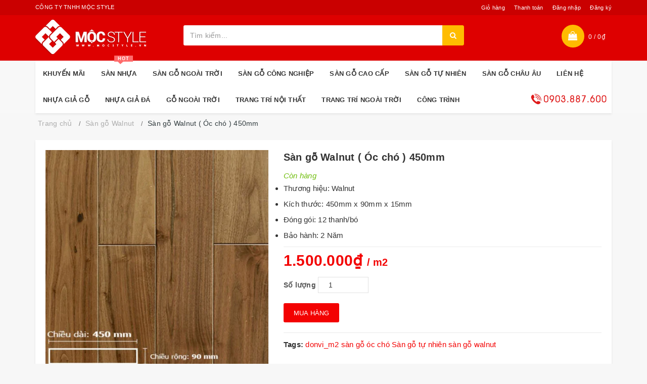

--- FILE ---
content_type: text/css
request_url: https://bizweb.dktcdn.net/100/341/652/themes/702207/assets/luxury.scss.css?1764664997161
body_size: 41234
content:
::-webkit-scrollbar-track{-webkit-box-shadow:inset 0 0 6px rgba(0,0,0,0.3);background-color:#F5F5F5}::-webkit-scrollbar{width:6px;height:6px;background-color:#F5F5F5}::-webkit-scrollbar-thumb{background-color:#fbbf22;border-radius:5px}.green-text{color:#abd07e !important}.green-text:hover{background-color:#abd07e !important;color:#fff !important}.blue-text{color:#3498db !important}.blue-text:hover{background-color:#3498db !important;color:#fff !important}.red-text{color:#ff6c6c !important}.red-text:hover{background-color:#ff6c6c !important;color:#fff !important}.orange-text{color:#f39c12 !important}.orange-text:hover{background-color:#f39c12 !important;color:#fff !important}.dark-green-text{color:#12cca7 !important}.dark-green-text:hover{background-color:#12cca7 !important;color:#fff !important}.inline{display:inline-block;vertical-align:top}ul{list-style:none}a{-webkit-transition:all 0.2s linear 0s;-moz-transition:all 0.2s linear 0s;-o-transition:all 0.2s linear 0s;transition:all 0.2s linear 0s}body{font-size:15px;color:#333;overflow-x:hidden;margin:0;padding:0;font-family:'Roboto',Helvetica,Arial,sans-serif;background-color:#f7f7f7}.cnt-home{background-color:#f7f7f7}ul{margin:0;padding:0}a{outline:none !important}a:hover,a:active,a:focus{text-decoration:none}img[src="assets/images/blank.gif"]{background:url("../images/ajax.gif") no-repeat scroll center center #fff}.btn-upper{text-transform:uppercase}.m-t-20{margin-top:20px}.m-t-15{margin-top:15px}.m-t-10{margin-top:10px}.btn-uppercase{text-transform:uppercase}.btn-default{background:#cbc9c9;color:#fff;font-weight:700;-webkit-transition:all 0.2s linear 0s;-moz-transition:all 0.2s linear 0s;-ms-transition:all 0.2s linear 0s;-o-transition:all 0.2s linear 0s;transition:all 0.2s linear 0s}.btn-primary{-webkit-transition:all linear 0.2s;-moz-transition:all linear 0.2s;-ms-transition:all linear 0.2s;-o-transition:all linear 0.2s;transition:all linear 0.2s;background:#f30202;color:#fff;border:none;font-size:13px;border-radius:0;border-radius:2px}.btn-black{-webkit-transition:all linear 0.2s;-moz-transition:all linear 0.2s;-ms-transition:all linear 0.2s;-o-transition:all linear 0.2s;transition:all linear 0.2s;background:#3a3a3a;color:#fff;border:none;font-size:15px;line-height:30px;font-weight:500;padding:3px 22px}.btn-primary:hover,.btn-black:hover,.btn-black:focus,.btn-primary:focus{color:#fff}.center-block{float:none}.inner{padding-top:120px;padding-bottom:120px}.inner-md{padding-top:100px;padding-bottom:100px}.inner-sm{padding-top:80px;padding-bottom:80px}.inner-xs{padding-top:40px;padding-bottom:40px}.inner-vs{padding-top:30px;padding-bottom:30px}.inner-top{padding-top:120px}.inner-top-md{padding-top:100px}.inner-top-sm{padding-top:80px}.inner-top-xs{padding-top:40px}.inner-top-vs{padding-top:30px}.inner-bottom{padding-bottom:120px}.inner-bottom-md{padding-bottom:100px}.inner-bottom-sm{padding-bottom:80px}.inner-bottom-xs{padding-bottom:40px}.inner-bottom-vs{padding-bottom:60px}.inner-left{padding-left:75px}.inner-left-md{padding-left:60px}.inner-left-sm{padding-left:45px}.inner-left-xs{padding-left:30px}.inner-right{padding-right:75px}.inner-right-md{padding-right:60px}.inner-right-sm{padding-right:45px}.inner-right-xs{padding-right:30px}.inner-right-vs{padding-right:10px}.outer{margin-top:120px;margin-bottom:120px}.outer-md{margin-top:100px;margin-bottom:100px}.outer-sm{margin-top:80px;margin-bottom:80px}.outer-xs{margin-top:40px;margin-bottom:40px}.outer-top{margin-top:120px}.outer-top-md{margin-top:100px}.outer-top-sm{margin-top:80px}.outer-top-xs{margin-top:18px}.outer-top-ss{margin-top:20px}.outer-top-n{margin-top:0px !important}.outer-top-vs{margin-top:28px}.outer-top-small{margin-top:50px}.outer-bottom{margin-bottom:120px}.outer-bottom-md{margin-bottom:100px}.outer-bottom-sm{margin-bottom:80px}.outer-bottom-vs{margin-bottom:60px}.outer-bottom-xs{margin-bottom:30px}.outer-bottom-small{margin-bottom:30px}.outer-top-bd{margin-top:50px}.inner-bottom-30{padding-bottom:30px}.inner-bottom-20{padding-bottom:20px}@media (max-width: 767px){.inner{padding-top:80px;padding-bottom:80px}.inner-md{padding-top:65px;padding-bottom:65px}.inner-sm{padding-top:50px;padding-bottom:50px}.inner-xs{padding-top:40px;padding-bottom:40px}.inner-top{padding-top:80px}.inner-top-md{padding-top:65px}.inner-top-sm{padding-top:50px}.inner-top-xs{padding-top:40px}.inner-bottom{padding-bottom:80px}.inner-bottom-md{padding-bottom:65px}.inner-bottom-sm{padding-bottom:50px}.inner-bottom-xs{padding-bottom:40px}}.section-title{font-size:14px;border-bottom:1px solid #e3e3e3;padding-bottom:12px;text-transform:uppercase;font-weight:bold;margin-top:0px}.featured-product .section-title{margin-bottom:0px;margin-top:5px;font-size:16px;text-transform:uppercase;font-weight:bold;border-bottom:1px solid #e3e3e3;padding-bottom:10px;padding:18px 20px}.best-deal{background-color:#fff;box-shadow:0 2px 4px 0 rgba(0,0,0,0.08)}.best-deal .section-title{margin-bottom:0px;margin-top:5px;font-size:16px;text-transform:uppercase;font-weight:bold;border-bottom:1px solid #e3e3e3;padding-bottom:10px;padding:18px 20px}.best-deal .best-seller{padding:21px;padding-top:0px}.best-deal .best-seller .col2{padding-left:0px}.home-owl-carousel .owl-controls,.blog-slider .owl-controls,.brand-slider .owl-controls{margin-top:0px}.sidebar-widget .custom-carousel .owl-controls{right:0px}.custom-carousel .owl-controls{position:absolute;right:20px;top:-28px;width:100%;display:block}.custom-carousel .owl-controls .owl-prev{position:absolute;width:20px;height:20px;top:-29px;right:27px;-webkit-transition:all linear 0.2s;-moz-transition:all linear 0.2s;-ms-transition:all linear 0.2s;-o-transition:all linear 0.2s;transition:all linear 0.2s;-webkit-border-radius:3px;-moz-border-radius:3px;border-radius:3px;background:#dddddd;line-height:17px}.custom-carousel .owl-controls .owl-prev:before{color:#fff;content:"\f104";font-family:fontawesome;font-size:13px;left:7px;position:absolute;top:2px}.custom-carousel .owl-controls .owl-next{position:absolute;width:20px;height:20px;top:-29px;right:0px;-webkit-transition:all linear 0.2s;-moz-transition:all linear 0.2s;-ms-transition:all linear 0.2s;-o-transition:all linear 0.2s;transition:all linear 0.2s;-webkit-border-radius:3px;-moz-border-radius:3px;border-radius:3px;background:#dddddd;line-height:17px}.custom-carousel .owl-controls .owl-next:before{content:"\f105";font-family:fontawesome;color:#fff;font-size:13px;left:7px;position:absolute;top:2px}.logo-slider .owl-controls .owl-prev,.logo-slider .owl-controls .owl-next{top:-57px;display:none}.featured-product{margin-bottom:30px;background-color:#fff;box-shadow:0 2px 4px 0 rgba(0,0,0,0.08)}.featured-product .cart-btn{display:none}.featured-product .products{margin-left:0px;margin-right:18px;padding-bottom:15px}.featured-product .home-owl-carousel{padding-left:20px}.new-arriavls{margin-bottom:19px;background-color:#fff;box-shadow:0 2px 4px 0 rgba(0,0,0,0.08)}.new-arriavls .products{margin-left:0px;margin-right:18px;padding-bottom:15px}.new-arriavls .home-owl-carousel{padding-left:20px}.new-arriavls .section-title{margin-bottom:0px;margin-top:5px;font-size:16px;text-transform:uppercase;font-weight:bold;border-bottom:1px solid #e3e3e3;padding-bottom:10px;padding:18px 20px}.new-arriavls .cart-btn{display:none}.latest-blog{margin-bottom:30px;background-color:#fff;box-shadow:0 2px 4px 0 rgba(0,0,0,0.08)}.latest-blog .btn-primary{margin:3px;height:auto}.latest-blog .section-title{margin-bottom:0px;margin-top:5px;font-size:16px;text-transform:uppercase;font-weight:bold;border-bottom:1px solid #e3e3e3;padding-bottom:10px;padding:18px 20px}.latest-blog .blog-slider{padding-left:20px;padding-bottom:25px}.latest-blog .blog-post{margin-right:25px}.latest-blog .blog-post img{width:100%}.logo-slider-inner{margin-top:10px;margin-bottom:20px}.special-product .product:first-child{margin-bottom:20px}.special-product .product .image img{width:100%}.special-product .product .col{padding-right:0px}.special-product .product .btn-primary{background:none;padding:0px;color:#157ed2;text-decoration:underline;margin-top:5px}.special-product .product:last-child{margin-top:20px}.best-product .product:first-child{margin-bottom:20px}#owl-main .owl-controls .owl-buttons .icon,#collection-owl .owl-controls .owl-buttons .icon,#thumblist_quickview .owl-controls .owl-buttons .icon{position:relative;top:8px;color:#333 !important}.config-options ul>li>a{display:block}.read-more-bottom{margin-bottom:10px}.unicase-form-control{-webkit-border-radius:3px;-moz-border-radius:3px;border-radius:3px;border-color:#eee;-moz-box-shadow:none;-webkit-box-shadow:none;box-shadow:none;height:auto;padding:10px 12px}.unicase-form-control:focus{-moz-box-shadow:none;-webkit-box-shadow:none;box-shadow:none;border-color:#d8d8d8}.animate-dropdown .open>.dropdown-menu,.animate-dropdown .open>.dropdown-menu>.dropdown-submenu>.dropdown-menu{animation-name:slidenavAnimation;animation-duration:200ms;animation-iteration-count:1;animation-timing-function:ease-out;animation-fill-mode:forwards;-webkit-animation-name:slidenavAnimation;-webkit-animation-duration:200ms;-webkit-animation-iteration-count:1;-webkit-animation-timing-function:ease-out;-webkit-animation-fill-mode:forwards;-moz-animation-name:slidenavAnimation;-moz-animation-duration:200ms;-moz-animation-iteration-count:1;-moz-animation-timing-function:ease-out;-moz-animation-fill-mode:forwards}@keyframes slidenavAnimation{from{margin-top:-30px;opacity:0}to{margin-top:0;opacity:1}}@-webkit-keyframes slidenavAnimation{from{margin-top:-30px;opacity:0}to{margin-top:0;opacity:1}}.seller-product .products{margin-bottom:35px}.product-slider .products{margin-left:0px;margin-right:18px;padding-bottom:15px}.product-slider .products .cart-btn{display:none}.category-product .products .cart-btn{display:none}.seller-product .products .product .product-info .name{font-size:18px;margin-top:5px !important}a{color:#12cca7}.show-theme-options:hover,.show-theme-options:focus{background:#12cca7}.btn-primary:hover,.btn-black:hover,.btn-primary:focus,.btn-black:focus{background:#12cca7}.top-bar .cnt-account ul>li a:hover,.top-bar .cnt-account ul>li a:focus{color:#12cca7}.top-bar .cnt-block ul li a .caret{color:#12cca7}.top-bar .cnt-block ul li .dropdown-menu li a:hover,.top-bar .cnt-block ul li .dropdown-menu li a:focus{color:#12cca7}.main-header .top-search-holder .contact-row .icon{color:#12cca7}.top-cart-row .dropdown-cart .lnk-cart .items-cart-inner .total-price-basket .total-price{color:#12cca7}.top-cart-row .dropdown-cart .dropdown-menu .cart-item.product-summary .name a:hover,.top-cart-row .dropdown-cart .dropdown-menu .cart-item.product-summary .name a:focus{color:#12cca7}.top-cart-row .dropdown-cart .dropdown-menu .cart-item.product-summary .price{color:#12cca7}.top-cart-row .dropdown-cart .dropdown-menu .cart-item.product-summary .action a:hover,.top-cart-row .dropdown-cart .dropdown-menu .cart-item.product-summary .action a:focus{color:#12cca7}.top-cart-row .dropdown-cart .dropdown-menu .cart-total .price{color:#12cca7}.main-header .top-search-holder .search-area .categories-filter .dropdown-menu li a:hover,.main-header .top-search-holder .search-area .categories-filter .dropdown-menu li a:focus{color:#12cca7}.header-style-1 .header-nav{background:#12cca7}.cnt-home .header-style-1 .header-nav .navbar .navbar-nav>li.active{background:#0b816a}.cnt-home .header-style-1 .header-nav .navbar .navbar-nav>li>a:hover,.cnt-home .header-style-1 .header-nav .navbar .navbar-nav>li>a:focus{background:#0b816a}.cnt-home .header-style-1.header-style-2 .header-nav .navbar .navbar-nav>li.active,.cnt-homepage .header-style-1.header-style-2 .header-nav .navbar .navbar-nav>li.active{background:#12cca7}.cnt-home .header-style-1.header-style-3 .header-nav .navbar .navbar-nav>li.active{background:#12cca7}.header-style-2 .header-nav .navbar-default .navbar-collapse .navbar-nav>li>a:hover,.header-style-2 .header-nav .navbar-default .navbar-collapse .navbar-nav>li>a:focus{background:#12cca7 !important}.header-style-2 .header-nav .navbar-default .navbar-collapse .navbar-nav>li.open{background:#12cca7}.sidebar .side-menu nav .nav>li a:hover,.sidebar .side-menu nav .nav>li a:focus{color:#12cca7}.sidebar .side-menu nav .nav>li a:hover:after,.sidebar .side-menu nav .nav>li a:focus:after{color:#12cca7}.info-box .info-box-heading.green{color:#12cca7}.scroll-tabs .nav-tab-line li a:hover,.scroll-tabs .nav-tab-line li a:focus{color:#12cca7}.product .product-info .name a:hover,.product .product-info .name a:focus{color:#12cca7}.product .product-info .product-price .price{color:#12cca7}.product .cart .action ul li.lnk a:hover,.product .cart .action ul li.lnk a:focus{color:#12cca7}.product .cart .action ul li.add-cart-button .btn-primary{font-size:13px;line-height:22px;border-radius:0;padding:9px 14px;height:auto}.product .cart .action ul li.add-cart-button .btn-primary:hover,.product .cart .action ul li.add-cart-button .btn-primary:focus{background:#12cca7}.product .cart .action ul li.add-cart-button .btn-primary.icon:hover,.product .cart .action ul li.add-cart-button .btn-primary.icon:focus{background:#0b816a}.tag.sale{background:#abd07e}.copyright-bar .copyright a{color:#12cca7}.blog-slider-container .blog-slider .blog-post-info .name a:hover,.blog-slider-container .blog-slider .blog-post-info .name a:focus{color:#12cca7}.footer .links-social .social-icons a:hover,.footer .links-social .social-icons a:focus,.footer .links-social .social-icons a.active{background:#12cca7}.latest-tweet .re-twitter .comment a{color:#12cca7}.latest-tweet .re-twitter .comment .icon .fa-stack-2x{color:#12cca7}.footer .contact-information .media .icon .fa-stack-2x{color:#12cca7}.footer .contact-information .media .media-body a:hover,.footer .contact-information .media .media-body a:focus{color:#12cca7}.footer .footer-bottom .module-body ul li a:hover,.footer .footer-bottom .module-body ul li a:focus{color:#12cca7}.product-tag .item.active,.product-tag .item:hover,.product-tag .item:focus{background:#12cca7}.hot-deals .product-info .product-price .price{color:#12cca7}.hot-deals .product-info .name a:hover,.hot-deals .product-info .name a:focus{color:#12cca7}.custom-carousel .owl-controls .owl-prev:hover,.custom-carousel .owl-controls .owl-next:hover,.custom-carousel .owl-controls .owl-prev:focus,.custom-carousel .owl-controls .owl-next:focus{background:#0b816a}.yamm .dropdown-menu .title:hover,.yamm .dropdown-menu .title:focus{color:#12cca7}.yamm .dropdown-menu li a:hover,.yamm .dropdown-menu li a:focus,.yamm .dropdown-menu li h2 a:hover,.yamm .dropdown-menu li h2 a:focus{color:#12cca7}.yamm .dropdown-menu li h2 a{padding:0}.breadcrumb ul li.active{color:#0b816a}.breadcrumb ul a:hover,.breadcrumb ul a:focus{color:#0b816a}.filters-container .nav-tabs.nav-tab-box li.active a .icon{color:#12cca7}.filters-container .pagination-container ul li.active a{color:#12cca7}.filters-container .pagination-container ul li.prev:hover,.filters-container .pagination-container ul li.next:hover,.filters-container .pagination-container ul li.prev:focus,.filters-container .pagination-container ul li.next:focus{background:#12cca7}.filters-container .pagination-container ul li a:hover,.filters-container .pagination-container ul li a:focus{color:#12cca7}.filters-container .lbl-cnt .dropdown.dropdown-med .dropdown-menu li a:hover,.filters-container .lbl-cnt .dropdown.dropdown-med .dropdown-menu li a:focus{color:#12cca7}.sidebar .sidebar-module-container .sidebar-widget .sidebar-widget-body .accordion .accordion-group .accordion-heading .accordion-toggle,.sidebar .sidebar-module-container .sidebar-widget .sidebar-widget-body .accordion .accordion-group .accordion-heading .accordion-toggle:hover,.sidebar .sidebar-module-container .sidebar-widget .sidebar-widget-body .accordion .accordion-group .accordion-heading .accordion-toggle:focus,.sidebar .sidebar-module-container .sidebar-widget .sidebar-widget-body .accordion .accordion-group .accordion-heading .accordion-toggle:after{color:#12cca7}.sidebar .sidebar-module-container .sidebar-widget .sidebar-widget-body .price-range-holder .slider .slider-track .slider-handle{border:5px solid #12cca7}.sidebar .sidebar-module-container .sidebar-widget .sidebar-widget-body .list li a:hover,.sidebar .sidebar-module-container .sidebar-widget .sidebar-widget-body .list li a:focus{color:#12cca7}.sidebar .sidebar-module-container .sidebar-widget .sidebar-widget-body .compare-report span{color:#12cca7}.sidebar .sidebar-widget .advertisement .owl-controls .owl-pagination .owl-page.active span{background:#12cca7}.sidebar .sidebar-widget .advertisement .owl-controls .owl-pagination .owl-page:hover span{background:#12cca7}.single-product .gallery-holder .gallery-thumbs .owl-item .item:hover{border:1px solid #12cca7}.single-product .product-info .rating-reviews .reviews .lnk:hover,.single-product .product-info .rating-reviews .reviews .lnk:focus{color:#12cca7}.single-product .product-info .price-container .price-box .price{color:#12cca7}.single-product .product-info .quantity-container .cart-quantity .arrows .arrow:hover,.single-product .product-info .quantity-container .cart-quantity .arrows .arrow:focus{color:#12cca7}.single-product .product-info .product-social-link .social-icons ul li a:hover,.single-product .product-info .product-social-link .social-icons ul li a:focus{background:#12cca7}.single-product .product-tabs .nav.nav-tabs.nav-tab-cell li a:hover,.single-product .product-tabs .nav.nav-tabs.nav-tab-cell li a:focus{background:#12cca7}.single-product .product-tabs .nav.nav-tabs.nav-tab-cell li a:hover:after,.single-product .product-tabs .nav.nav-tabs.nav-tab-cell li a:focus:after{border-color:transparent transparent transparent #12cca7}.single-product .product-tabs .nav.nav-tabs.nav-tab-cell li.active a{background:#12cca7}.single-product .product-tabs .nav.nav-tabs.nav-tab-cell li.active a:after{border-color:transparent transparent transparent #12cca7}.cart .action .add-cart-button .btn.btn-primary.icon:hover,.cart .action .add-cart-button .btn.btn-primary.icon:focus{background:#12cca7}.product-tabs .tab-content .tab-pane .product-reviews .reviews .review .review-title .date span{color:#12cca7}.product-tabs .tab-content .tab-pane .product-reviews .reviews .review .author span{color:#12cca7}#owl-main:hover .owl-prev:hover,#owl-main:hover .owl-next:hover{background:#0b816a}#owl-main .owl-controls .owl-pagination .owl-page:active span,#owl-main .owl-controls .owl-pagination .owl-page:hover span{background:#12cca7}.cart .action ul .lnk .add-to-cart:hover,.cart .action ul .lnk .add-to-cart:focus{color:#12cca7 !important}.cart .action .add-to-cart:hover,.cart .action .add-to-cart:focus{color:#12cca7 !important}.homepage-container .product .tag.hot{background:#12cca7}.homepage-container .product .product-info .name a:hover,.homepage-container .product .product-info .name a:focus{color:#12cca7}.homepage-container .btn-primary:hover,.homepage-container .btn-primary:focus{background:#12cca7;border:2px solid #12cca7}.category-list{background-color:#fff;box-shadow:0 2px 4px 0 rgba(0,0,0,0.08);padding:20px}.category-product .cart .action ul li .add-to-cart:hover,.category-product .cart .action ul li .add-to-cart:focus{background:#12cca7}.furniture-container .product .btn-primary:hover,.furniture-container .product .btn-primary:focus{background:#12cca7}.header-style-3 .header-nav .navbar-default .navbar-collapse .navbar-nav>li>a:hover,.header-style-3 .header-nav .navbar-default .navbar-collapse .navbar-nav>li>a:focus{background:#12cca7}.header-style-3 .header-nav .navbar-default .navbar-collapse .navbar-nav>li.open{background:#12cca7}#owl-single-product-thumbnails .owl-controls .owl-pagination .owl-page.active span{background:#12cca7 !important}#owl-single-product-thumbnails .owl-controls .owl-pagination .owl-page span:hover,#owl-single-product-thumbnails .owl-controls .owl-pagination .owl-page span:focus{background:#12cca7 !important}.cnt-homepage .sidebar .sidebar-module-container .sidebar-widget .sidebar-widget-body .price-range-holder .slider .slider-track .slider-handle.max-slider-handle{background:#12cca7}.blog-page .blog-post h1 a:hover,.blog-page .blog-post h1 a:focus,.blog-page .blog-post h3 a:hover,.blog-page .blog-post h3 a:focus{color:#f30202}.blog-page .blog-post h3 a{color:#333}.blog-page .sidebar .sidebar-module-container .sidebar-widget .nav-tabs>li.active>a,.blog-page .sidebar .sidebar-module-container .sidebar-widget .nav-tabs>li.active>a:hover,.blog-page .sidebar .sidebar-module-container .sidebar-widget .nav-tabs>li.active>a:focus{color:#0b816a}.blog-page .blog-post .social-media a:hover,.blog-page .blog-post .social-media a:focus{background-color:#12cca7}.blog-page .sidebar .sidebar-module-container .search-area .search-button:after{color:#0b816a}.blog-page .sidebar .sidebar-module-container .sidebar-widget .blog-post h4 a:hover,.blog-page .sidebar .sidebar-module-container .sidebar-widget .blog-post h4 a:focus,.blog-page .sidebar .sidebar-module-container .sidebar-widget .blog-post h2 a:hover,.blog-page .sidebar .sidebar-module-container .sidebar-widget .blog-post h2 a:focus{color:#12cca7}.blog-page .blog-post-author-details .author-social-network button .twitter-icon{background-color:#12cca7}.blog-page .blog-review .review-action a,.blog-page .blog-review .review-action a:hover,.blog-page .blog-review .review-action a:focus{color:#12cca7}.blog-page .blog-post-author-details .author-social-network .dropdown-menu>li>a:hover,.blog-page .blog-post-author-details .author-social-network .dropdown-menu>li>a:focus{color:#12cca7}.checkout-box .checkout-steps .panel .panel-heading .unicase-checkout-title>a:not(.collapsed) span{background-color:#12cca7}.checkout-box .checkout-steps .checkout-step-01 .already-registered-login a:hover,.checkout-box .checkout-steps .checkout-step-01 .already-registered-login a:focus{color:#12cca7}.checkout-box .checkout-progress-sidebar .panel-body ul li a:hover,.checkout-box .checkout-progress-sidebar .panel-body ul li a:focus{color:#12cca7}.contact-page .contact-info .contact-i{background-color:#12cca7}.shopping-cart .shopping-cart-table table tbody tr .cart-product-name-info h4 a:hover,.shopping-cart .shopping-cart-table table tbody tr .cart-product-name-info h4 a:focus{color:#12cca7}.shopping-cart .shopping-cart-table table tbody tr .cart-product-name-info .cart-product-info span span{color:#0b816a}.shopping-cart .shopping-cart-table table tbody tr .cart-product-edit a:hover,.shopping-cart .shopping-cart-table table tbody tr .cart-product-edit a:focus{color:#12cca7}.shopping-cart .cart-shopping-total table thead tr th .cart-grand-total{color:#0b816a;margin-top:15px}.shopping-cart-table table tbody tr td .quant-input .arrows .arrow:hover,.shopping-cart-table table tbody tr td .quant-input .arrows .arrow:focus{color:#12cca7}.logo-color{fill:#12cca7}.cnt-homepage .single-product .product-info-block .form-control .dropdown-menu ul li a:hover,.cnt-homepage .single-product .product-info-block .form-control .dropdown-menu ul li a:focus{color:#12cca7}.cnt-homepage .single-product .product-info-block .txt.txt-qty{color:#12cca7}.cnt-homepage .single-product .product-tabs .nav-tab-cell-detail{border-bottom:none}.cnt-homepage .single-product .product-tabs .nav-tab-cell-detail li{margin-right:10px;padding:0}.cnt-homepage .single-product .product-tabs .nav-tab-cell-detail li a:hover,.cnt-homepage .single-product .product-tabs .nav-tab-cell-detail li a:focus{background:#12cca7;border:2px solid #12cca7}.cnt-homepage .single-product .product-tabs .nav-tab-cell-detail li.active a{background:#12cca7;border:2px solid #12cca7}.shopping-cart .estimate-ship-tax table tbody .unicase-form-control .dropdown-menu.open ul li a:hover,.shopping-cart .estimate-ship-tax table tbody .unicase-form-control .dropdown-menu.open ul li a:focus{color:#12cca7}.yamm .dropdown-menu{border-top-color:#12cca7}.product-comparison .compare-table tr td .product-price .price{color:#12cca7}.product-comparison .compare-table tr td .in-stock{color:#12cca7}.body-content .my-wishlist-page .my-wishlist table tbody .product-name a:hover,.body-content .my-wishlist-page .my-wishlist table tbody .product-name a:focus{color:#12cca7}.product-comparison .compare-table tr td .product-price .price{color:#12cca7}.product-comparison .compare-table tr td .in-stock{color:#12cca7}.body-content .x-page .x-text h1{color:#12cca7}.body-content .x-page .x-text a{color:#12cca7}.sign-in-page .register-form .forgot-password,.sign-in-page .register-form .forgot-password:hover,.sign-in-page .register-form .forgot-password:focus{color:#12cca7}.body-content .my-wishlist-page .my-wishlist table tbody .price{color:#12cca7}.terms-conditions-page .contact-form{color:#12cca7}.top-bar{padding:0px;font-size:11px;background:#ca0000}.top-bar .cnt-account{float:right;padding:6px 0px}.top-bar .cnt-account ul{margin:0px}.top-bar .cnt-account ul>li{display:inline-block;line-height:12px;padding:3px 8px 3px 7px}.top-bar .cnt-account ul>li:last-child{border:none;padding-right:0px}.top-bar .cnt-account ul>li a{color:#fff;padding:0px;font-weight:400;-webkit-transition:all 0.2s linear 0s;-moz-transition:all 0.2s linear 0s;-o-transition:all 0.2s linear 0s;transition:all 0.2s linear 0s}.top-bar .cnt-account ul>li a .icon{display:block;float:left;padding-right:6px;font-size:11px}.top-bar .cnt-account ul>li a:hover,.top-bar .cnt-account ul>li a:focus{text-decoration:none}.top-bar .cnt-block{float:right}.top-bar .cnt-block .list-inline{margin:0px}.top-bar .cnt-block .list-inline>li{display:inline-block;margin-right:10px;padding:0px}.top-bar .cnt-block .list-inline>li>a{padding:7px 0px;-webkit-transition:all 0.2s linear 0s;-moz-transition:all 0.2s linear 0s;-o-transition:all 0.2s linear 0s;transition:all 0.2s linear 0s;color:#888;display:inline-block}.top-bar .cnt-block .list-inline>li>a .value{color:#ffffff;margin:2px 0px 2px 7px}.top-bar .cnt-block .list-inline>li>a:hover,.top-bar .cnt-block .list-inline>li>a:focus{text-decoration:none;color:#888888}.top-bar .cnt-block .list-inline>li .dropdown-menu{-webkit-border-radius:0px;-moz-border-radius:0px;border-radius:0px;-moz-box-shadow:none;-webkit-box-shadow:none;box-shadow:none;border:1px solid #e1e1e1;top:125%;left:5px}.top-bar .dropdown-menu>li>a{padding:3px 10px;font-size:13px}.top-bar .cnt-block .list-inline>li .dropdown-menu li a:hover,.top-bar .cnt-block .list-inline>li .dropdown-menu li a:focus{background:transparent}.offer-text{float:left;color:#fff;padding-top:5px}.navbar-right{margin-right:0}header{background:#de0000}.main-header{padding:0px 0px 0px 0px}.main-header .logo-holder{margin-top:7px}.main-header .top-search-holder .contact-row{line-height:20px;color:#9b9b9b}.main-header .top-search-holder .contact-row .phone{margin:0 23px 0 0;border-right:1px solid #E2E2E2;padding-right:35px}.main-header .top-search-holder .contact-row .icon{font-size:18px;line-height:23px;margin:0 8px 0 0;vertical-align:middle}.main-header .top-search-holder .search-area{-webkit-border-radius:0px;-moz-border-radius:0px;border-radius:0px;margin:15px 0 0;border-radius:2px}.main-header .top-search-holder .search-area form{margin-bottom:0}.main-header .top-search-holder .search-area .search-field{border:medium none;-webkit-border-radius:3px 0 0 3px;-moz-border-radius:3px 0 0 3px;border-radius:3px 0 0 3px;padding:10px 13px}.main-header .top-search-holder .search-area .categories-filter{border-right:1px solid #E0E0E0;text-transform:capitalize;display:inline-block;line-height:38px;background:#fff;border-radius:3px 0px 0px 3px}.main-header .top-search-holder .search-area .categories-filter a{padding:0 10px;color:#666;font-size:13px}.main-header .top-search-holder .search-area .categories-filter a .caret{margin-left:15px;color:#a0a0a0}.main-header .top-search-holder .search-area .categories-filter .dropdown-menu{-moz-box-shadow:none;-webkit-box-shadow:none;box-shadow:none;border:1px solid #e1e1e1;padding:12px 17px;-webkit-border-radius:0px;-moz-border-radius:0px;border-radius:0px}.main-header .top-search-holder .search-area .categories-filter .dropdown-menu li{margin-bottom:10px}.main-header .top-search-holder .search-area .categories-filter .dropdown-menu li a{padding:0px}.main-header .top-search-holder .search-area .categories-filter .dropdown-menu li a:hover,.main-header .top-search-holder .search-area .categories-filter .dropdown-menu li a:focus{background:transparent}.main-header .top-search-holder .search-area .categories-filter .dropdown-menu li.menu-header{line-height:30px}.main-header .top-search-holder .search-area .search-button{border-radius:0px 3px 3px 0px;text-align:center;background-color:#3b4348;border:1px solid #3b4348}.main-header .top-search-holder .search-area .search-button:hover,.main-header .top-search-holder .search-area .search-button:focus{color:#fff}.cnt-home .header-style-1.header-style-2 .header-nav .navbar-default{background:#404040}.top-cart-row{padding-top:0px;padding-left:0px}.top-cart-row .dropdown-cart{float:right}.top-cart-row .top-cart{display:inline-block}.top-cart-row .top-cart:before{content:"\f290";font-family:FontAwesome;background:#333;color:#fff;display:inline-block;padding:0px;width:45px;height:45px;line-height:45px;text-align:center;border-radius:999px;font-size:18px}.top-cart-row .dropdown-cart img{width:100%}.top-cart-row .dropdown-cart .lnk-cart{padding:12px 0px 12px 20px;display:inline-block;color:#fff}.top-cart-row .dropdown-cart .lnk-cart .items-cart-inner{position:relative}.top-cart-row .dropdown-cart .lnk-cart .items-cart-inner .total-price-basket{padding:12px 12px 13px 5px;letter-spacing:0.5px;display:inline-block}.top-cart-row .dropdown-cart .lnk-cart .items-cart-inner .basket{float:left;padding:12px;border-right:1px solid rgba(255,255,255,0.2);padding:12px 18px 13px 12px}.top-cart-row .dropdown-cart .lnk-cart .items-cart-inner .basket-item-count{-webkit-border-radius:100px;-moz-border-radius:100px;border-radius:100px;height:18px;position:absolute;left:34px;top:13px;width:18px;background:#fdd922;color:#f30202;font-size:11px;text-align:center;line-height:19px}.top-cart-row .dropdown-cart .dropdown-menu{border:1px solid #e1e1e1;-webkit-border-radius:0;-moz-border-radius:0;border-radius:0;float:right;left:auto;min-width:0;padding:24px 22px;right:0;width:230px;-moz-box-shadow:none;-webkit-box-shadow:none;box-shadow:none}.top-cart-row .dropdown-cart .dropdown-menu .cart-item.product-summary .name{font-size:13px;margin-top:0px}.top-cart-row .dropdown-cart .dropdown-menu .cart-item.product-summary .name a{color:#666666}.top-cart-row .dropdown-cart .dropdown-menu .cart-item.product-summary .price{font-weight:700}.top-cart-row .dropdown-cart .dropdown-menu .cart-item.product-summary .action{padding:0;position:relative;font-size:15px;right:8px;top:8px}.top-cart-row .dropdown-cart .dropdown-menu .cart-item.product-summary .action a{color:#898989}.top-cart-row .dropdown-cart .dropdown-menu .cart-total .text{font-size:13px;color:#666666;margin-right:10px}.top-cart-row .dropdown-cart .dropdown-menu .cart-total .price{font-weight:700}.header-style-1 .header-nav .navbar-default{border:medium none;-webkit-border-radius:0;-moz-border-radius:0;border-radius:0;background:#fff;margin:0;min-height:auto;box-shadow:0 2px 4px 0 rgba(0,0,0,0.08)}.header-style-1 .header-nav .navbar-default .navbar-collapse{padding:0}.header-style-1 .header-nav .navbar-default .navbar-collapse .navbar-nav>li.active>a{color:#f30202;font-weight:bold;padding-bottom:15px}.navbar-nav{float:none}.special-menu{float:right}.special-menu a{color:#5fce6f !important;border:none !important}.special-menu a:hover{background:none !important;color:#5fce6f !important}.header-style-1 .header-nav .navbar-default .navbar-collapse .navbar-nav>li>a{background:none repeat scroll 0 0 transparent;color:#333;font-size:13px;line-height:20px;padding:16px 15px;-webkit-transitio:all 0.2s linear 0s;-moz-transition:all 0.2s linear 0s;-o-transition:all 0.2s linear 0s;transition:all 0.2s linear 0s;font-weight:bold;border-right:1px solid rgba(255,255,255,0.1)}.header-style-1 .header-nav .navbar-default .navbar-collapse .navbar-nav>li .menu-label{position:absolute;text-transform:uppercase;top:-10px;display:inline;padding:1px 7px;color:#fff;font-size:9px;right:23px;line-height:normal;letter-spacing:1px}.header-style-1 .header-nav .navbar-default .navbar-collapse .navbar-nav>li .menu-label:after{border-width:6px 7px 0 6px;right:18px;top:90%;border-style:solid;content:"";display:block;height:0;position:absolute;-webkit-transition:all 0.3s ease 0s;-moz-transition:all 0.3s ease 0s;-o-transitio:all 0.3s ease 0s;transition:all 0.3s ease 0s;width:0;z-index:100}.header-style-1 .header-nav .navbar-default .navbar-collapse .navbar-nav>li .menu-label:before{right:18px;top:90%}.header-style-1 .header-nav .navbar-default .navbar-collapse .navbar-nav>li .menu-label.new-menu{background:#f1c40f}.header-style-1 .header-nav .navbar-default .navbar-collapse .navbar-nav>li .menu-label.new-menu:after{border-color:#f1c40f transparent transparent transparent}.header-style-1 .header-nav .navbar-default .navbar-collapse .navbar-nav>li .menu-label.new-menu:before{border-color:#f1c40f transparent transparent transparent}.header-style-1 .header-nav .navbar-default .navbar-collapse .navbar-nav>li .menu-label.hot-menu{background:#ff6c6c}.header-style-1 .header-nav .navbar-default .navbar-collapse .navbar-nav>li .menu-label.hot-menu:after{border-color:#ff6c6c transparent transparent transparent}.header-style-1 .header-nav .navbar-default .navbar-collapse .navbar-nav>li .menu-label.hot-menu:before{border-color:#ff6c6c transparent transparent transparent}.header-style-2 .header-nav{background:transparent !important}.header-style-2 .header-nav .navbar-default .nav-bg-class{-webkit-border-radius:0;-moz-border-radius:0;border-radius:0;margin:0}.header-style-2 .header-nav .navbar-default .nav-bg-class .navbar-collapse .navbar-nav>li>a{color:#555}.header-style-2 .header-nav .navbar-default .nav-bg-class .navbar-collapse .navbar-nav>li>a:hover,.header-style-2 .header-nav .navbar-default .nav-bg-class .navbar-collapse .navbar-nav>li>a:focus{color:#fff}.header-style-2 .header-nav .navbar-default .nav-bg-class .navbar-collapse .navbar-nav>li.open>a{color:#fff}.header-style-3 .header-nav{background:#202020 !important;border:medium none;-webkit-border-radius:0;-moz-border-radius:0;border-radius:0;margin:0}.header-style-3 .header-nav .navbar-default .navbar-collapse .navbar-nav>li>a{color:#fff}.header-style-3 .header-nav .navbar-default .navbar-collapse .navbar-nav>li>a:hover,.header-style-3 .header-nav .navbar-default .navbar-collapse .navbar-nav>li>a:focus{color:#fff}.header-style-3 .header-nav .yamm .dropdown-menu{top:62px}.yamm .nav,.yamm .collapse,.yamm .dropup,.yamm .dropdown{position:static}.yamm .dropdown-menu{left:auto;top:100%;-webkit-border-radius:0px;-moz-border-radius:0px;border-radius:0px;border:none;padding:0px}.yamm .dropdown-menu .custom-banner a{padding:0px}.yamm .dropdown-menu .banner-image{margin-bottom:-20px}.navbar-nav .open a{float:none;background:#fff !important;color:#888 !important;border-radius:3px 3px 0px 0px}.yamm .dropdown-menu .yamm-content{padding:0 10px}.mega-menu .dropdown-menu{padding:15px 0}.yamm .mega-menu .dropdown-menu .yamm-content{padding:20px 10px;padding-top:10px}.yamm .dropdown-menu .yamm-content .col-menu{min-width:150px}.yamm .dropdown-menu .yamm-content .links li a{padding:4px 0px;letter-spacing:0.2px;font-size:13px;color:#565656 !important}.yamm .dropdown-menu .yamm-content .links li a:hover,.yamm .dropdown-menu .yamm-content .links li a:focus,.sidebar .side-menu nav .nav>li>.mega-menu .yamm-content ul>li>a:hover,.sidebar .side-menu nav .nav>li>.mega-menu .yamm-content ul>li>a:focus{color:#f30202 !important}.yamm .dropdown-menu h2{font-size:14px;color:#555;margin-top:0px;font-weight:bold}.yamm .dropdown-menu li{line-height:normal;padding:0px 0px;-webkit-transition:all 0.3s ease 0s;-moz-transition:all 0.3s ease 0s;-o-transition:all 0.3s ease 0s;transition:all 0.3s ease 0s}.yamm .dropdown-menu li a{color:#3D3D3D !important;line-height:normal;text-transform:none;display:block;padding:8px 16px}.yamm .dropdown-menu li a:hover,.yamm .dropdown-menu li a:focus{background:transparent;margin-left:0px}.yamm .dropdown-menu .text{font-size:13px;line-height:20px;position:relative;bottom:0px;top:73px}.yamm .dropdown.yamm-fw .dropdown-menu{left:0;right:0}.cnt-home .header-style-1.header-style-2 .header-nav .navbar .navbar-nav>li.active>a,.cnt-homepage .header-style-1.header-style-2 .header-nav .navbar .navbar-nav>li.active>a{color:#fff}.cnt-home .header-style-1.header-style-2 .header-nav .navbar-default{background:#404040}.cnt-home .header-style-1.header-style-2 .header-nav .navbar-default .nav-bg-class{border:none}.cnt-home .header-style-1.header-style-2 .header-nav .navbar-default .nav-bg-class .navbar-collapse .navbar-nav>li>a{color:#fff}.cnt-homepage .header-style-2 .header-nav .navbar-default{background:#fff}.cnt-homepage .header-style-2 .header-nav .navbar-default .nav-bg-class{-moz-box-shadow:0 0 0 3px #F6F6F6 inset;-webkit-box-shadow:0 0 0 3px #F6F6F6 inset;box-shadow:0 0 0 3px #F6F6F6 inset}.header-nav .navbar-default .dropdown .dropdown-menu.pages .links>li{border-bottom:1px solid #eaeaea;padding:5px 0;-webkit-transition:all 0.3s ease 0s;-moz-transition:all 0.3s ease 0s;-o-transition:all 0.3s ease 0s;transition:all 0.3s ease 0s}.header-nav .navbar-default .dropdown .dropdown-menu.pages .links>li:last-child{border-bottom:none}.header-nav .navbar-default .dropdown .dropdown-menu.pages .links>li>a{line-height:26px;padding:0px}.header-nav .navbar-default .dropdown .dropdown-menu.pages .links>li>a:hover,.header-nav .navbar-default .dropdown .dropdown-menu.pages .links>li>a:focus{margin-left:0px}.sidebar .side-menu{background-color:#fff;border-radius:0px;box-shadow:0 2px 4px 0 rgba(0,0,0,0.08);padding-bottom:10px}.sidebar .custom-carousel .owl-controls .owl-prev{top:-20px}.sidebar .custom-carousel .owl-controls .owl-next{top:-20px}.sidebar .side-menu .head{-webkit-border-radius:0px;-moz-border-radius:0px;border-radius:0px;color:#fbbf22;font-size:13px;padding:13px 17px 13px 17px;text-transform:uppercase;font-weight:700;letter-spacing:0.5px;background:#333}.sidebar .side-menu .head .icon{margin-right:5px}.sidebar .side-menu nav .nav>li{-moz-border-bottom-colors:none;-moz-border-left-colors:none;-moz-border-right-colors:none;-moz-border-top-colors:none;-webkit-transition:all 0.3s ease 0s;-moz-transition:all 0.3s ease 0s;-o-transition:all 0.3s ease 0s;transition:all 0.3s ease 0s;position:relative;width:100%}.sidebar .side-menu nav .nav>li:hover .dropdown-menu.mega-menu{display:block}.sidebar .side-menu nav .nav>li:last-child{border-bottom:none}.app-img{box-shadow:0 4px 17px 0 rgba(0,0,0,0.1)}.sidebar .side-menu nav .nav>li>a{padding:7px 15px;color:#666666;letter-spacing:0.2px;display:table;width:100%}.sidebar .side-menu nav .nav>li.li-cate-has-child>a:after{color:#bababa;content:"\f105";float:right;font-size:12px;height:20px;line-height:18px;-webkit-transition:all 0.3s ease 0s;-moz-transition:all 0.3s ease 0s;-o-transition:all 0.3s ease 0s;transition:all 0.3s ease 0s;width:10px;font-family:FontAwesome}.sidebar .side-menu nav .nav>li>a .icon{font-size:14px;margin-right:12px;color:#777;display:table-cell;width:20px}.sidebar .side-menu nav .nav>li>a:hover,.sidebar .side-menu nav .nav>li>a:focus{background:#fff}.sidebar .side-menu nav .nav>li>a:hover .icon,.sidebar .side-menu nav .nav>li>a:focus .icon{color:#666666}.sidebar .side-menu nav .nav>li>.mega-menu{padding:3px 0;top:0 !important;left:100%;margin:0;min-width:330%;position:absolute;top:0px;-webkit-border-radius:0px;-moz-border-radius:0px;border-radius:0px;overflow:hidden}.sidebar .side-menu nav .nav>li>.mega-menu .yamm-content{padding:10px 20px}.sidebar .side-menu nav .nav>li>.mega-menu .yamm-content ul>li{padding:3px 0;-webkit-transition:all 0.3s ease 0s;-moz-transition:all 0.3s ease 0s;-o-transition:all 0.3s ease 0s;transition:all 0.3s ease 0s}.sidebar .side-menu nav .nav>li>.mega-menu .yamm-content ul>li:last-child{border-bottom:none}.sidebar .side-menu nav .nav>li>.mega-menu .yamm-content ul>li>a{line-height:26px;padding:0px;font-size:13px}.sidebar .side-menu nav .nav>li>.mega-menu .yamm-content .dropdown-banner-holder{position:absolute;right:-16px;top:-8px}.sidebar .side-menu2 nav .nav li a{padding:14.3px 15px}.sidebar .sidebar-module-container .sidebar-widget .widget-header{padding:10px 0px 5px 0px}.sidebar .sidebar-module-container .sidebar-widget .widget-header .widget-title{font-size:13px;margin:0px;font-weight:bold}.sidebar .sidebar-module-container .sidebar-widget .sidebar-widget-body .accordion .accordion-group .accordion-heading .accordion-toggle{clear:both;display:block;font-size:13px;line-height:28px}.sidebar .sidebar-module-container .sidebar-widget .sidebar-widget-body .accordion .accordion-group .accordion-heading .accordion-toggle.collapsed,.sidebar .sidebar-module-container .sidebar-widget .sidebar-widget-body .accordion .accordion-group .accordion-heading a{color:#666666}.sidebar .sidebar-module-container .sidebar-widget .sidebar-widget-body .accordion .accordion-group .accordion-body .accordion-inner{margin:0px 0 20px}.sidebar .sidebar-module-container .sidebar-widget .sidebar-widget-body .accordion .accordion-group .accordion-body .accordion-inner ul{padding-left:15px}.sidebar .sidebar-module-container .sidebar-widget .sidebar-widget-body .accordion .accordion-group .accordion-body .accordion-inner ul li{line-height:27px}.sidebar .sidebar-module-container .sidebar-widget .sidebar-widget-body .accordion .accordion-group .accordion-body .accordion-inner ul li a{color:#666666}.sidebar .sidebar-module-container .sidebar-widget .sidebar-widget-body .accordion .accordion-group .accordion-body .accordion-inner ul li a:before{content:"\f105";font-family:fontawesome;font-size:14px;line-height:15px;margin:0 5px 0 0;-webkit-transition:all 0.3s ease 0s;-moz-transition:all 0.3s ease 0s;-o-transition:all 0.3s ease 0s;transition:all 0.3s ease 0s}.sidebar .sidebar-module-container .sidebar-widget .sidebar-widget-body .accordion .accordion-group .accordion-body .accordion-inner ul li a:hover:before{margin:0 8px 0 0}.sidebar .sidebar-module-container .sidebar-widget .sidebar-widget-body .price-range-holder{padding:0 0 20px;position:relative}.sidebar .sidebar-module-container .sidebar-widget .sidebar-widget-body .price-range-holder .slider{display:inline-block;position:relative;vertical-align:middle;margin-top:0px}.sidebar .sidebar-module-container .sidebar-widget .sidebar-widget-body .price-range-holder .slider.slider-horizontal{height:20px;width:100% !important}.sidebar .sidebar-module-container .sidebar-widget .sidebar-widget-body .price-range-holder .slider .slider-track{background-color:#f1f1f1;background-repeat:repeat-x;cursor:pointer;position:absolute;width:94% !important;height:6px;left:0;margin-top:-5px;top:50%;width:100%}.sidebar .sidebar-module-container .sidebar-widget .sidebar-widget-body .price-range-holder .slider .slider-track .slider-selection{bottom:0;height:100%;top:0;background-repeat:repeat-x;box-sizing:border-box;position:absolute;background:#c3c3c3}.sidebar .sidebar-module-container .sidebar-widget .sidebar-widget-body .price-range-holder .slider .slider-track .slider-handle{background-color:#FFFFFF;background-repeat:repeat-x;-webkit-border-radius:400px;-moz-border-radius:400px;border-radius:400px;height:20px;margin-left:-3px !important;opacity:1;position:absolute;top:-3px;width:20px;margin-top:-5px}.sidebar .sidebar-module-container .sidebar-widget .sidebar-widget-body .price-range-holder .slider .tooltip{margin-top:-36px}.sidebar .sidebar-module-container .sidebar-widget .sidebar-widget-body .price-range-holder .min-max{font-size:15px;font-weight:700;color:#fe5252;margin-top:15px}.sidebar .sidebar-module-container .sidebar-widget .sidebar-widget-body .list li{clear:both;display:block;font-size:13px;font-weight:normal;line-height:28px}.sidebar .sidebar-module-container .sidebar-widget .sidebar-widget-body .list li a{color:#666666;display:block}.sidebar .sidebar-module-container .sidebar-widget .sidebar-widget-body .compare-report{margin-top:20px;margin-bottom:30px}.sidebar .sidebar-widget .advertisement .item{background-position:center 55%;background-size:cover;padding-bottom:60px}.sidebar .sidebar-widget .advertisement .item .caption{color:#636363;left:12%;letter-spacing:-3px;position:absolute;top:11%;z-index:100;display:table-cell}.sidebar .sidebar-widget .advertisement .item .caption .big-text{font-size:60px;line-height:125px;text-transform:uppercase;color:#fff;text-shadow:1px 1px 3px #cfcfcf}.sidebar .sidebar-widget .advertisement .item .caption .big-text .big{font-size:120px;color:#ff7878;display:block;text-shadow:1px 1px 3px #cfcfcf}.sidebar .sidebar-widget .advertisement .item .caption .excerpt{font-size:24px;letter-spacing:-1px;text-transform:uppercase;color:#e6e6e6;text-shadow:1px 1px 3px #cfcfcf}.sidebar .sidebar-widget .advertisement .owl-controls{bottom:10px;position:absolute;text-align:center;top:auto;width:100%}.sidebar .sidebar-widget .advertisement .owl-controls .owl-pagination{display:inline-block}.sidebar .sidebar-widget .advertisement .owl-controls .owl-pagination .owl-page{display:inline-block}.sidebar .sidebar-widget .advertisement .owl-controls .owl-pagination .owl-page span{display:block;width:10px;height:10px;background:#ddd;border:none;border-radius:2px;margin:0 2px;-webkit-transition:all 200ms ease-out;-moz-transition:all 200ms ease-out;-o-transition:all 200ms ease-out;transition:all 200ms ease-out}.sidebar-widget{background-color:#fff;box-shadow:0 2px 4px 0 rgba(0,0,0,0.08);padding:15px 20px}.related-product .tag{font-size:15px;font-weight:700;height:50px;line-height:45px;left:15px;text-align:center;top:3.5%;width:50px;position:absolute}#owl-main{text-align:center;cursor:default;margin-top:1px}#owl-main .owl-controls,#collection-owl .owl-controls,#thumblist_quickview .owl-controls{display:inline-block;position:relative;margin-top:40px}#owl-main .owl-pagination,#collection-owl .owl-pagination,#thumblist_quickview .owl-pagination{position:relative;line-height:30px}#owl-main .owl-buttons,#collection-owl .owl-buttons,#thumblist_quickview .owl-buttons{display:block}#owl-main .owl-prev,#owl-main .owl-next,#collection-owl .owl-prev,#collection-owl .owl-next,#thumblist_quickview .owl-prev,#thumblist_quickview .owl-next{display:inline-block;position:absolute;top:0;bottom:0;width:30px;height:50px;font-size:21px;background-color:#f2f2f2;border:none;-webkit-border-radius:3px;-moz-border-radius:3px;border-radius:3px;margin:auto;-webkit-transition:all 200ms ease-out;-moz-transition:all 200ms ease-out;-o-transition:all 200ms ease-out;transition:all 200ms ease-out;opacity:0}#owl-main .owl-prev,#collection-owl .owl-prev,#thumblist_quickview .owl-prev{left:20px}#owl-main .owl-next,#collection-owl .owl-next,#thumblist_quickview .owl-next{right:20px}#owl-main:hover .owl-prev,#collection-owl:hover .owl-prev,#thumblist_quickview:hover .owl-prev{left:0px;opacity:0.5}#owl-main:hover .owl-next,#collection-owl:hover .owl-next,#thumblist_quickview:hover .owl-next{right:0px;opacity:0.5}#owl-main:hover .owl-prev:hover,#owl-main:hover .owl-next:hover,#collection-owl:hover .owl-prev:hover,#collection-owl:hover .owl-next:hover,#thumblist_quickview:hover .owl-prev:hover,#thumblist_quickview:hover .owl-next:hover{opacity:1}#owl-main .owl-outer-nav:after{content:"";position:absolute;top:0;left:-15%;width:130%;height:100%;z-index:0}#owl-main .owl-outer-nav .owl-wrapper-outer,#owl-main .owl-outer-nav .owl-pagination,#owl-main .owl-outer-nav .owl-prev,#owl-main .owl-outer-nav .owl-next{z-index:1}#owl-main .owl-outer-nav .owl-controls{position:static}#owl-main .owl-outer-nav .owl-prev{left:-65px}#owl-main .owl-outer-nav .owl-next{right:-65px}#owl-main .owl-outer-nav:hover .owl-prev{left:-80px}#owl-main .owl-outer-nav:hover .owl-next{right:-80px}#owl-main .owl-ui-md .owl-pagination{line-height:45px}#owl-main .owl-ui-md .owl-prev,#owl-main .owl-ui-md .owl-next{width:45px;height:45px;font-size:45px}#owl-main .owl-ui-md .owl-prev{left:-55px}#owl-main .owl-ui-md .owl-next{right:-55px}#owl-main .owl-ui-md:hover .owl-prev{left:-60px}#owl-main .owl-ui-md:hover .owl-next{right:-60px}#owl-main .owl-outer-nav.owl-ui-md:after{left:-18%;width:136%}#owl-main .owl-outer-nav.owl-ui-md .owl-prev{left:-85px}#owl-main .owl-outer-nav.owl-ui-md .owl-next{right:-85px}#owl-main .owl-outer-nav.owl-ui-md:hover .owl-prev{left:-100px}#owl-main .owl-outer-nav.owl-ui-md:hover .owl-next{right:-100px}#owl-main .owl-ui-lg .owl-pagination{line-height:60px}#owl-main .owl-ui-lg .owl-prev,#owl-main .owl-ui-lg .owl-next{width:60px;height:60px;font-size:42px}#owl-main .owl-ui-lg .owl-prev{left:-75px}#owl-main .owl-ui-lg .owl-next{right:-75px}#owl-main .owl-ui-lg:hover .owl-prev{left:-80px}#owl-main .owl-ui-lg:hover .owl-next{right:-80px}#owl-main .owl-outer-nav.owl-ui-lg:after{left:-22%;width:144%}#owl-main .owl-outer-nav.owl-ui-lg .owl-prev{left:-105px}.owl-outer-nav.owl-ui-lg .owl-next{right:-105px}#owl-main .owl-outer-nav.owl-ui-lg:hover .owl-prev{left:-120px}#owl-main .owl-outer-nav.owl-ui-lg:hover .owl-next{right:-120px}#owl-main .owl-inner-nav .owl-controls{position:static}#owl-main .owl-inner-nav .owl-prev{left:45px}#owl-main .owl-inner-nav .owl-next{right:45px}#owl-main .owl-inner-nav:hover .owl-prev{left:30px}#owl-main .owl-inner-nav:hover .owl-next{right:30px}#owl-main .owl-outer-nav .owl-prev,#owl-main .owl-outer-nav .owl-next,#owl-main .owl-inner-nav .owl-prev,#owl-main .owl-inner-nav .owl-next{bottom:70px}#owl-main .owl-outer-nav.owl-ui-md .owl-prev,#owl-main .owl-outer-nav.owl-ui-md .owl-next,#owl-main .owl-inner-nav.owl-ui-md .owl-prev,#owl-main .owl-inner-nav.owl-ui-md .owl-next{bottom:85px}#owl-main .owl-outer-nav.owl-ui-lg .owl-prev,#owl-main .owl-outer-nav.owl-ui-lg .owl-next,#owl-main .owl-inner-nav.owl-ui-lg .owl-prev,#owl-main .owl-inner-nav.owl-ui-lg .owl-next{bottom:100px}#owl-main .owl-inner-pagination .owl-pagination,#owl-main .owl-inner-pagination .owl-prev,#owl-main .owl-inner-pagination .owl-next{margin-top:-40px;top:-60px}#owl-main .owl-inner-pagination.owl-ui-md .owl-pagination,#owl-main .owl-inner-pagination.owl-ui-md .owl-prev,#owl-main .owl-inner-pagination.owl-ui-md .owl-next{margin-top:-50px;top:-65px}#owl-main .owl-inner-pagination.owl-ui-lg .owl-pagination,#owl-main .owl-inner-pagination.owl-ui-lg .owl-prev,#owl-main .owl-inner-pagination.owl-ui-lg .owl-next{margin-top:-60px;top:-75px}#owl-main .owl-inner-pagination.owl-outer-nav .owl-prev,#owl-main .owl-inner-pagination.owl-outer-nav .owl-next,#owl-main .owl-inner-pagination.owl-inner-nav .owl-prev,#owl-main .owl-inner-pagination.owl-inner-nav .owl-next{margin:auto;top:0;bottom:43px}#owl-main .owl-inner-pagination .owl-pagination{-webkit-transition:all 200ms ease-out;-moz-transition:all 200ms ease-out;-o-transition:all 200ms ease-out;transition:all 200ms ease-out;opacity:0}#owl-main .owl-inner-pagination:hover .owl-pagination{opacity:1}#owl-main .owl-inner-pagination.owl-inner-nav .owl-pagination,.owl-inner-pagination.owl-outer-nav .owl-pagination{top:-45px}.owl-inner-pagination.owl-inner-nav.owl-ui-md .owl-pagination,.owl-inner-pagination.owl-outer-nav.owl-ui-md .owl-pagination{top:-50px}.owl-inner-pagination.owl-inner-nav.owl-ui-lg .owl-pagination,.owl-inner-pagination.owl-outer-nav.owl-ui-lg .owl-pagination{top:-60px}.owl-inner-pagination.owl-inner-nav:hover .owl-pagination,.owl-inner-pagination.owl-outer-nav:hover .owl-pagination{top:-60px}.owl-inner-pagination.owl-inner-nav.owl-ui-md:hover .owl-pagination,.owl-inner-pagination.owl-outer-nav.owl-ui-md:hover .owl-pagination{top:-65px}.owl-inner-pagination.owl-inner-nav.owl-ui-lg:hover .owl-pagination,.owl-inner-pagination.owl-outer-nav.owl-ui-lg:hover .owl-pagination{top:-75px}#owl-main.height-md .item{height:457px}#owl-main.height-lg .item{height:675px}#owl-main .container{display:table;height:inherit}#owl-main .caption{display:table-cell}#owl-main .caption.vertical-center{vertical-align:middle;padding-bottom:3vh}#owl-main .caption.vertical-top{vertical-align:top;padding-top:8vh}#owl-main .caption.vertical-bottom{vertical-align:bottom;padding-bottom:14vh}#owl-main .caption.text-center{padding-left:10%;padding-right:10%}#owl-main .caption.text-left{padding-right:20%}#owl-main .caption.text-right{padding-left:20%}#owl-main .owl-controls,#collection-owl .owl-controls,#thumblist_quickview .owl-controls{display:block;position:static;margin-top:0px}#owl-main .owl-pagination{background:#FFF;line-height:inherit;position:relative;bottom:-40px;padding:10px;display:none;-webkit-border-radius:3px;-moz-border-radius:3px;border-radius:3px;margin:auto;opacity:0;-webkit-transition:all 200ms ease-out;-moz-transition:all 200ms ease-out;-o-transition:all 200ms ease-out;transition:all 200ms ease-out}#owl-main:hover .owl-pagination{bottom:-15px;opacity:1;display:none}#owl-main .owl-prev,#owl-main .owl-next,#collection-owl .owl-prev,#collection-owl .owl-next,#thumblist_quickview .owl-prev,#thumblist_quickview .owl-next{bottom:0}#owl-main .owl-controls .owl-page{display:inline-block}#owl-main .owl-pagination .owl-page span{display:block;width:15px;height:15px;background:#d3d3d3;border:none;-webkit-border-radius:50%;-moz-border-radius:50%;border-radius:50%;margin:0 5px;-webkit-transition:all 200ms ease-out;-moz-transition:all 200ms ease-out;-o-transition:all 200ms ease-out;transition:all 200ms ease-out}#owl-main .owl-item-gap .item{margin:0 15px}#owl-main .owl-item-gap-sm .item{margin:0 10px}#owl-main .owl-item.loading{min-height:inherit;background:none}#owl-main .item{background-color:#FFFFFF;background-position:center 55%}#owl-main .item .caption{color:#fff;left:50px;position:absolute;top:24%;z-index:100;padding-right:8%}#owl-main .item .caption .slider-header{font-size:13px;font-weight:bold;text-transform:uppercase;display:inline-block;background:#3b4348;padding:4px 7px;color:#fff;border-radius:2px}#owl-main .item .caption .big-text{font-size:38px;line-height:50px;text-transform:uppercase;padding:0px 25px;background:#bbbbbb;color:#fff;font-weight:700;letter-spacing:-1px;margin-top:10px}#owl-main .item .caption .big-text .highlight{color:#f1c40f}#owl-main .item .caption .excerpt,#owl-main .item .caption .small{font-size:14px;margin-top:10px;font-weight:500;padding-left:23px;background:transparent;color:#fff}#owl-main .item .caption .excerpt span,#owl-main .item .caption .small span{background:none repeat scroll 0 0 #bbbbbb;-moz-box-shadow:-1.4em 0 0 #bbbbbb, 1.4em 0 0 #bbbbbb;-webkit-box-shadow:-1.4em 0 0 #bbbbbb, 1.4em 0 0 #bbbbbb;box-shadow:-1.4em 0 0 #bbbbbb, 1.4em 0 0 #bbbbbb;line-height:336%;padding:5px 0;display:inline;padding-top:0px}#owl-main .item .caption .button-holder{margin:20px 0 0}#owl-main .item .caption.bg-color{padding-right:3%}#owl-main .item .caption.bg-color .big-text{background:transparent;padding:0px;color:#fff}#owl-main .item .caption.bg-color .excerpt,#owl-main .item .caption.bg-color .small{background:transparent;padding:0px;color:#fff;margin-top:0px}#owl-main .item .caption.bg-color .excerpt span,#owl-main .item .caption.bg-color .small span{background:transparent;-moz-box-shadow:none;-webkit-box-shadow:none;box-shadow:none;display:block;line-height:24px}#owl-main .full-width-slider{margin-bottom:30px}#owl-main .full-width-slider .item{background-color:#FFFFFF;background-position:center 55%;background-size:cover;height:449px}#owl-main .full-width-slider .item .caption{position:absolute;top:11%;z-index:100}#owl-main .full-width-slider .item .caption .big-text{font-size:119px;line-height:80px;color:#fff;background:transparent;padding:0px;text-transform:none}#owl-main .full-width-slider .item .caption .excerpt{font-size:60px;line-height:80px;margin-top:15px;text-transform:uppercase;color:#fff;background:transparent;padding:0px}#owl-main .full-width-slider .item .caption .button-holder{margin:31px 0 0}.cnt-homepage .homepage-slider2{height:449px}.cnt-homepage .homepage-slider2 #owl-main .item .caption{top:24%;padding-right:10%;right:0px;left:0px}.cnt-homepage .homepage-slider2 #owl-main .owl-controls{margin-top:-89px;text-align:center !important}.cnt-homepage .breadcrumb ul{text-align:left}.cnt-homepage .cart .action .left{margin-left:10px;padding:2px 10px}.cnt-homepage .sidebar .sidebar-module-container .sidebar-widget .sidebar-widget-body .price-range-holder .slider .slider-track .slider-handle{height:15px;width:15px;top:0px;-webkit-border-radius:0px;-moz-border-radius:0px;border-radius:0px;border:2px solid #e4e4e4}.homepage-slider3{height:368px}.homepage-slider3 #owl-main .item{height:368px}.homepage-slider3 #owl-main .item .caption{padding-left:10%;padding-right:44%}.homepage-slider3 #owl-main .item .caption .small{font-size:15px;line-height:50px;text-transform:uppercase;text-shadow:2px 2px #c3c3c3;color:#fff;padding-left:0px}.homepage-slider3 #owl-main .item .caption .big-text{font-size:45px;line-height:50px;text-transform:uppercase;text-shadow:2px 2px #c3c3c3;color:#000}.homepage-slider3 #owl-main .item .caption .excerpt{font-size:13px;line-height:20px;color:#fff;text-transform:none}.homepage-slider3 #owl-main .owl-controls{margin-top:-79px}.home-page-slider4{position:relative}.home-page-slider4 .customNavigation{position:absolute;top:50%;width:100%;margin-top:-15px}.home-page-slider4 .customNavigation .controls{position:relative}.home-page-slider4 .owl-controls{bottom:20px;position:absolute;text-align:center;top:auto;width:100%}.home-page-slider4 .owl-controls .owl-buttons{display:none !important}.home-page-slider4 .owl-controls .owl-pagination .owl-page{display:inline-block}.home-page-slider4 .owl-controls .owl-pagination .owl-page span{background:none repeat scroll 0 0 #e6e6e6;border:medium none;-webkit-border-radius:50%;-moz-border-radius:50%;border-radius:50%;display:block;height:12px;margin:0 5px;-webkit-transition:all 200ms ease-out 0s;-moz-transition:all 200ms ease-out 0s;-o-transition:all 200ms ease-out 0s;transition:all 200ms ease-out 0s;width:12px;-moz-box-shadow:1px 3px rgba(0,0,0,0.1) inset;-webkit-box-shadow:1px 3px rgba(0,0,0,0.1) inset;box-shadow:1px 3px rgba(0,0,0,0.1) inset}.home-page-slider4 .owl-prev,.home-page-slider4 .owl-next{position:absolute;-webkit-transition:all 200ms ease-out;-moz-transition:all 200ms ease-out;-o-transition:all 200ms ease-out;transition:all 200ms ease-out;opacity:0}.home-page-slider4 .owl-prev{left:20px}.home-page-slider4 .owl-next{right:20px}.home-page-slider4:hover .owl-prev{left:0px;opacity:1}.home-page-slider4:hover .owl-next{right:0px;opacity:1}.home-page-slider4:hover .owl-prev:hover,.home-page-slider4:hover .owl-next:hover{opacity:1}.home-page-slider4 #owl-main .owl-pagination{background:transparent;-webkit-border-radius:3px;-moz-border-radius:3px;border-radius:3px;display:inline-block;line-height:inherit;margin:auto;opacity:1;padding:10px;position:relative;-webkit-transition:all 200ms ease-out 0s;-moz-transition:all 200ms ease-out 0s;-o-transition:all 200ms ease-out 0s;transition:all 200ms ease-out 0s;bottom:none;bottom:0px}.cnt-homepage .homepage-container .btn-primary{padding:2px 17px;-webkit-border-radius:0px;-moz-border-radius:0px;border-radius:0px}.cnt-homepage .homepage-container #owl-main .owl-prev,.cnt-homepage .homep2474 age-container #owl-main .owl-next{top:25%}.info-boxes-inner{background-color:#3b4348;box-shadow:0 2px 4px 0 rgba(0,0,0,0.08)}.info-boxes .info-box{padding:24px 25px;text-align:center;border-right:1px #4d5559 solid}.info-boxes .info-box .icon{font-size:35px}.info-boxes .info-box .info-box-heading{font-size:14px;line-height:21px;text-transform:uppercase;margin-top:0px;font-weight:bold;margin-bottom:0px;letter-spacing:1px}.info-boxes .info-box .info-box-heading.orange{color:#ffb847}.info-boxes .info-box .info-box-heading.red{color:#ff7878}.info-boxes .info-box .text{color:#aaa;font-weight:normal;font-size:13px;margin:0px;letter-spacing:0.5px}.scroll-tabs{margin-bottom:30px;background-color:#fff;box-shadow:0 2px 4px 0 rgba(0,0,0,0.08)}.scroll-tabs .more-info-tab{border-bottom:1px solid #e3e3e3;padding-bottom:10px;padding:15px 20px}.scroll-tabs .more-info-tab .new-product-title{margin-bottom:0px;margin-top:0px;font-size:16px;text-transform:uppercase;font-weight:bold}.scroll-tabs .nav-tab-line{border-bottom:none;margin-top:4px;margin-right:55px}.scroll-tabs .nav-tab-line li.active a{border:none;color:#f30202}.scroll-tabs .nav-tab-line li a{font-weight:500;color:#666666;font-size:13px;border:medium none;-moz-box-shadow:none;-webkit-box-shadow:none;box-shadow:none;padding:0 10px !important;position:relative}.scroll-tabs .nav-tab-line li a:hover,.scroll-tabs .nav-tab-line li a:focus{background:transparent}.tab-content{padding:10px;border:1px solid #ddd;border-top:none}.nav-tab-prod .tab-content h2,.nav-tab-prod .tab-content h3,.nav-tab-prod .tab-content h4{font-size:14px;font-weight:600;margin-top:0}.nav-tab-prod .nav-tabs li{text-transform:uppercase;font-weight:600}.nav-tab-prod .tab-content img{max-width:100% !important;height:auto !important;display:block;margin-left:auto;margin-right:auto}.product{position:relative}.product .product-image img{width:100%}.product .product-image .tag{position:absolute}.product .product-info .name{font-size:14px;margin-bottom:5px;height:39px}.product .product-info .name a{color:#555}.product .product-info .star-rating .color{color:#ffb400}.product .product-info .product-price .price{font-weight:700;font-size:14px;line-height:30px;margin-right:8px}.product .product-info .product-price .price-before-discount{text-decoration:line-through;color:#d3d3d3;font-weight:400;line-height:30px;font-size:14px}.product .cart{margin-top:5px;opacity:0;-webkit-transition:all 0.5s linear 0s;-moz-transition:all 0.5s linear 0s;-o-transition:all 0.5s linear 0s;transition:all 0.5s linear 0s;width:100%;z-index:666;position:absolute;width:100%;text-align:center;top:0}.product .cart .action ul{text-align:center}.product .product-list-row .cart .action ul{text-align:left}.product .cart .action ul li{float:none;display:inline-block}.product .cart .action ul li.add-cart-button .btn.btn-primary.icon{border-bottom-right-radius:0;border-top-right-radius:0;background:#3b4348;height:40px;width:40px}.product .cart .action ul li.lnk{background:#f30202;margin:0px;border-left:1px solid rgba(255,255,255,0.4);border-radius:0px 3px 3px 0px;position:relative}.product .cart .action ul li.lnk a{padding:0 10px;color:#fff;padding:8px 10px;display:block;height:40px;width:40px;text-align:center}.product .cart .action ul li.lnk.wishlist{background:#f30202;margin:0px;border-radius:0px}.tag{font-size:10px;font-weight:700;line-height:40px;width:40px;height:40px;text-transform:uppercase;top:2.5%;z-index:100;-webkit-border-radius:50px;-moz-border-radius:50px;border-radius:50px;color:#fff;right:10px;text-align:center}.tag span{position:relative;z-index:100}.tag.new{background:#46aad7}.tag.hot{background:#ff7878}.product:hover .cart{opacity:1;top:45%}.best-seller .product .product-info .name,.special-offer .product .product-info .name{margin-top:4px}.cart{margin-top:5px;opacity:1;-webkit-transition:all 0.2s linear 0s;-moz-transition:all 0.2s linear 0s;-o-transition:all 0.2s linear 0s;transition:all 0.2s linear 0s;width:100%;z-index:666;left:0px}.cart .action{float:none}.cart .action .add-cart-button .btn.btn-primary.icon{border-bottom-right-radius:0;border-top-right-radius:0;background:#3b4348;color:#fff}.cart .action.lnk{margin:10px 0px}.cart .action.lnk a{padding:0 10px;color:#dadada}.cart .action.lnk.wishlist{border-right:1px solid #dadada}.product-micro .product-image .image a .zoom-overlay:before{color:#FFFFFF;content:"\f00e";font-family:fontawesome;left:45%;position:relative;right:40%}.product-micro .product-image .image a .zoom-overlay{height:100%;left:0;opacity:0;position:absolute;top:0;-webkit-transition:all 0.2s linear 0s;-moz-transition:all 0.2s linear 0s;-o-transition:all 0.2s linear 0s;transition:all 0.2s linear 0s;width:100%;z-index:99}.product-micro .product-image .image a .zoom-overlay:hover,.product-micro .product-image .image a .zoom-overlay:focus{opacity:1}.cnt-home .product-micro .tag-micro{width:30px;height:30px;font-size:11px;line-height:29px;top:5.5%}.cnt-home .product-micro .product-info .name{font-size:13px;margin-top:0px !important}.cnt-home .product-micro .product-info .product-price .price{font-size:12px}.cnt-home .product-micro .product-info .action .lnk.btn.btn-primary{font-size:12px;line-height:1.7}.copyright-bar{background:#121212;padding:20px 0px}.copyright-bar .copyright{color:#5d5c5c;line-height:28px}.copyright-bar .payment-methods{text-align:right}.copyright-bar .payment-methods ul li{display:inline-block;margin-right:15px}.copyright-bar .payment-methods ul li:last-child{margin-right:0px}.copyright-bar .no-padding{padding:0px}.wide-banner{overflow:hidden}.wide-banner .image img{display:block;-webkit-transition:all 0.3s ease;-moz-transition:all 0.3s ease;-o-transition:all 0.3s ease;transition:all 0.3s ease}.cnt-strip{position:relative}.cnt-strip .strip{position:absolute;bottom:20px;width:100%;padding:8px 30px 5px 30px;right:10px}.cnt-strip .strip h1{font-size:36px;color:#ff4c4c;margin:0;text-transform:uppercase;font-weight:bold}.cnt-strip .strip h2{font-size:36px;color:#f30202;margin:0;text-transform:uppercase;font-weight:bold}.cnt-strip .strip h2 .shopping-needs{color:#fff;font-weight:normal;font-size:22px;display:block}.cnt-strip .strip h3{font-size:30px;color:#434343;margin:0;text-transform:uppercase}.cnt-strip .strip h4{font-size:20px;margin:0;text-transform:uppercase}.cnt-strip .strip.strip-text{width:60%}.cnt-strip .strip .red{color:#ff7878}.cnt-strip .strip .black{color:#434343}.cnt-strip .strip .green{color:#83c038}.cnt-strip .strip .white{color:#fff}.cnt-strip .strip .normal-shopping-needs{font-size:35px}.cnt-strip .new-label{background:url("../images/label.png") no-repeat scroll right top;height:72px;position:absolute;left:-1px;top:-1px;width:72px;z-index:999}.cnt-strip .new-label .text{color:#fff;font-size:14px;font-weight:bold;line-height:22px;left:-13px;position:absolute;text-align:center;top:14px;-ms-transform:rotate(-43deg);letter-spacing:1px;-webkit-transform:rotate(-43deg);transform:rotate(-43deg);width:100%}.wide-banners{overflow:hidden}.wide-banners.homepage-banner{margin-top:30px}.wide-banners.homepage-banner h4{font-size:30px}.wide-banners.homepage-banner h3{font-size:35px}.new-banner{margin-top:30px}.new-banner .cnt-strip .strip{width:auto;padding:0px;right:23px}.new-banner .cnt-strip .strip h3{background:#707070;padding:13px 23px 13px 16px;line-height:24px;font-size:30px}.new-banner .cnt-strip .strip h5{font-size:16px;line-height:30px;font-weight:700;padding-right:21px;text-transform:uppercase}.new-banner .cnt-strip .strip h5 span{background:none repeat scroll 0 0 #707070;-moz-box-shadow:-1.4em 0 0 #707070, 1.4em 0 0 #707070;-webkit-box-shadow:-1.4em 0 0 #707070, 1.4em 0 0 #707070;box-shadow:-1.4em 0 0 #707070, 1.4em 0 0 #707070;padding:0.6em 0}.new-banner.no-margin{margin-top:-10px}.megamenu-banner{margin-top:30px !important}.megamenu-banner h3{font-size:30px}.megamenu-banner h2{font-size:40px}.wide-banner-4 .cnt-strip .strip h1{font-size:50px}.wide-banner-4 .cnt-strip .strip h2{font-size:40px}.wide-banner-4 .cnt-strip .strip h3{font-size:30px}.wide-banner-4 .cnt-strip .strip h4{font-size:20px}.wide-banner-4 .cnt-strip .strip p{font-size:23px;margin-bottom:0px}.blog-slider-container .blog-slider .blog-post-info .name{font-size:14px;font-weight:bold}.blog-slider-container .blog-slider .blog-post-info .name a{color:#555}.blog-slider-container .blog-slider .blog-post-info .info{color:#9c9c9c;font-size:13px;margin-bottom:8px;overflow:hidden;display:block}.blog-slider-container .blog-slider .blog-post-info .text{color:#434343;font-size:13px}.footer .links-social{border-top:1px solid #e5e5e5;font-size:12px;line-height:18px;color:#666666;margin-bottom:70px}.social{overflow:hidden}.social a{color:#fff;width:35px;height:35px;line-height:35px;border-radius:3px}.social a:hover{color:#fff}.social .fb a:before{content:"\f09a";font-family:FontAwesome}.social .fb a{font-size:16px;display:inline-block !important;text-align:center;padding:0;background:#3C5B9B !important}.social .tw a:before{content:"\f099";font-family:FontAwesome}.social .tw a{font-size:16px;display:inline-block !important;text-align:center;padding:0;background:#359BED !important}.social .googleplus a:before{content:"\f0d5";font-family:FontAwesome}.social .googleplus a{font-size:16px;display:inline-block !important;text-align:center;padding:0;background:#E33729 !important}.social .rss a:before{content:"\f09e";font-family:FontAwesome}.social .rss a{content:"\f09e";font-family:FontAwesome;font-size:16px;display:inline-block !important;text-align:center;padding:0;background:#FD9F13 !important}.social .pintrest a:before{content:"\f0d3";font-family:FontAwesome}.social .pintrest a{content:"\f0d3";font-family:FontAwesome;font-size:16px;display:inline-block !important;text-align:center;padding:0;background:#cb2027 !important}.social .linkedin a:before{content:"\f0e1";font-family:FontAwesome}.social .linkedin a{content:"\f0e1";font-family:FontAwesome;font-size:16px;display:inline-block !important;text-align:center;padding:0;background:#027ba5 !important}.social .youtube a:before{content:"\f167";font-family:FontAwesome}.social .youtube a{font-size:16px;display:inline-block !important;text-align:center;padding:0;background:#F03434 !important}.social h4{margin:25px 0 0px 0px}.social ul{margin:0;list-style:none}.social ul li{margin-right:7px}.social ul li{border-bottom:none}.social a{transition:background 400ms ease-in-out;-webkit-transition:background 400ms ease-in-out;-moz-transition:background 400ms ease-in-out;-o-transition:background 400ms ease-in-out}.footer .links-social .contact-info .footer-logo{margin-top:10px}.footer .links-social .contact-info .about-us{margin-bottom:20px}.footer .links-social .contact-info .social-icons a{color:#888888;font-size:16px;-webkit-transition:all 0.2s linear 0s;-moz-transition:all 0.2s linear 0s;-o-transition:all 0.2s linear 0s;transition:all 0.2s linear 0s;width:2em;height:2em;display:inline-block;-webkit-border-radius:20px;-moz-border-radius:20px;border-radius:20px;text-align:center}.footer .links-social .contact-info .social-icons a:hover,.footer .links-social .contact-info .social-icons a:focus,.footer .links-social .contact-info .social-icons a.active{-webkit-border-radius:20px;-moz-border-radius:20px;border-radius:20px;color:#fff}.footer .links-social .contact-info .social-icons a .icon{line-height:2em}.footer .module-heading{font-size:16px;text-transform:uppercase;color:#555555}.footer .contact-timing .table tbody tr{border-bottom:1px solid #e1e1e1}.footer .contact-timing .table tbody tr td{border-top:none;font-size:12px;line-height:36px;padding:0px !important}.footer .contact-information .media .media-body a{color:#666666}.footer .footer-bottom{background:#1b1b1b;padding-top:30px;padding-bottom:30px}.footer .module-title{font-size:14px;font-weight:bold;letter-spacing:0.5px;margin-bottom:15px;color:#898989}.footer .footer-bottom .module-heading{font-size:16px;text-transform:uppercase;color:#898989}.copyright_text{color:#666}.toggle-footer{color:#666}.toggle-footer a{margin-left:0px !important}.toggle-footer a:before{display:none}.toggle-footer i{color:#666;width:18px}.first-child-footer p{margin-bottom:5px}.footer .footer-bottom .module-body ul li:last-child{border:none}.footer .footer-bottom .module-body ul li a{font-size:13px;line-height:30px;color:#666666;position:relative;margin-left:17px;display:block}.footer .footer-bottom .module-body ul.first-child-footer li a{line-height:1.7;display:inline-block}.footer .footer-bottom .module-body ul li a:before{content:"\f111";font-family:FontAwesome;position:absolute;margin-left:-15px;font-size:6px}.product-tag .item{background-color:#f5f5f5;color:#666666;display:inline-block;margin-bottom:5px;margin-right:2px;padding:6px 12px}.product-tag .item.active,.product-tag .item:hover,.product-tag .item:focus{color:#fff}.newsletter .sidebar-widget-body input{-webkit-border-radius:0px;-moz-border-radius:0px;border-radius:0px;border:1px solid #eaeaea;background:#fafafa;-moz-box-shadow:none;-webkit-box-shadow:none;box-shadow:none;font-size:13px}.hot-deals .custom-carousel .owl-controls .owl-next{top:-24px}.hot-deals .custom-carousel .owl-controls .owl-prev{top:-24px}.hot-deals .hot-deal-wrapper{position:relative}.hot-deals .hot-deal-wrapper .sale-offer-tag{-webkit-border-radius:50px;-moz-border-radius:50px;border-radius:50px;color:#FFFFFF;font-size:14px;font-weight:700;height:50px;text-transform:uppercase;top:4%;right:10px;width:50px;z-index:100;background:#ff7878;position:absolute;text-align:center;line-height:30px}.hot-deals .hot-deal-wrapper .sale-offer-tag span{position:relative;z-index:100;top:10px}.hot-deals .hot-deal-wrapper .timing-wrapper{bottom:20px;position:absolute;width:100%;text-align:center}.hot-deals .hot-deal-wrapper .timing-wrapper .box-wrapper{display:inline-block;text-align:center;margin-right:4px;float:none}.hot-deals .hot-deal-wrapper .timing-wrapper .box-wrapper .box{background-color:rgba(237,28,36,0.6);color:#fff;display:table-cell;height:44px;vertical-align:middle;width:45px;line-height:15px}.hot-deals .hot-deal-wrapper .timing-wrapper .box-wrapper .box .key{display:block;font-size:14px;text-transform:uppercase;font-weight:700}.hot-deals .hot-deal-wrapper .timing-wrapper .box-wrapper .box .value{display:block;font-size:9px;font-weight:500;letter-spacing:0.5px}.hot-deals .hot-deal-wrapper .timing-wrapper .box-wrapper:last-child{margin-right:0px}.hot-deals .product-info .name{font-size:14px}.hot-deals .product-info .name a{color:#555}.hot-deals .product-info .product-price .price{font-weight:700;font-size:16px;line-height:30px;margin-right:8px}.hot-deals .product-info .product-price .price-before-discount{text-decoration:line-through;color:#d3d3d3;font-weight:400;line-height:30px;font-size:14px}.hot-deals .cart{margin-top:5px;-webkit-transition:all 0.2s linear 0s;-moz-transition:all 0.2s linear 0s;-o-transition:all 0.2s linear 0s;transition:all 0.2s linear 0s;z-index:666;left:0px}.hot-deals .cart .action{float:left}.hot-deals .cart .action .add-cart-button a{background:none repeat scroll 0 0 #a8a8a8;border:medium none;color:#FFFFFF;display:block;overflow:hidden;position:relative;text-decoration:none;padding:0px}.hot-deals .cart .action .add-cart-button a .icon{background:none repeat scroll 0 0 #575757;color:#FFFFFF;height:100%;left:0;font-size:13px;padding:11px 0 0;position:absolute;text-align:center;top:0;width:35px}.hot-deals .cart .action .add-cart-button a span{display:block;margin-left:35px;overflow:hidden;padding:8px 13px}.hot-deals .cart .action .add-cart-button a:hover,.hot-deals .cart .action .add-cart-button a:focus{background:#c6c6c6}.breadcrumb{padding:0;background:none;margin-bottom:20px}.breadcrumb ul{margin:auto;padding:8px 0 0px;text-align:left}.breadcrumb ul li:after{color:#666666;content:"/";font-size:12px;line-height:24px;margin-left:9px;margin-right:-4px;padding:0px}.breadcrumb li{padding-right:5px;padding-left:5px}.breadcrumb ul li:last-child:after{content:""}.breadcrumb ul li a{color:#666666;font-size:1em;line-height:24px}.category-carousel{text-align:center;cursor:default}.category-carousel .item{position:relative;margin-bottom:30px}.category-carousel .item .caption{color:#636363;left:12%;letter-spacing:-3px;position:absolute;top:10%;z-index:100;display:table-cell}.category-carousel .item .caption .big-text{font-size:100px;line-height:145px;text-transform:uppercase;color:#f31f60}.category-carousel .item .caption .excerpt{font-size:36px;letter-spacing:normal;color:#fff}.category-carousel .item .caption .excerpt-normal{font-size:14px;letter-spacing:normal;color:#fff;letter-spacing:0.5px}.category-carousel .item .owl-controls{display:inline-block;position:relative;margin-top:40px}.category-carousel .item .owl-controls .owl-prev,.category-carousel .item .owl-controls .owl-next{display:inline-block;position:absolute;top:0;bottom:0;width:30px;height:30px;font-size:21px;color:#FFF;background-color:#d3d3d3;border:none;-webkit-border-radius:3px;-moz-border-radius:3px;border-radius:3px;margin:auto;-webkit-transition:all 200ms ease-out;-moz-transition:all 200ms ease-out;-o-transition:all 200ms ease-out;transition:all 200ms ease-out;opacity:0}.category-carousel .item .owl-controls .owl-prev{left:-35px}.category-carousel .item .owl-controls .owl-next{right:-35px}.category-carousel .item:hover .owl-prev{left:-40px;opacity:.25}.category-carousel .item:hover .owl-next{right:-40px;opacity:.25}.category-carousel .item:hover .owl-prev:hover,.category-carousel .item:hover .owl-next:hover{opacity:1}.filters-container{padding:15px 20px;background-color:#fff;box-shadow:0 2px 4px 0 rgba(0,0,0,0.08);padding-bottom:0px}.filters-container .nav-tabs.nav-tab-box{border:medium none;margin-top:3px}.filters-container .nav-tabs.nav-tab-box li{margin-right:5px;padding:0}.filters-container .nav-tabs.nav-tab-box li a{background:none repeat scroll 0 0 #FFFFFF;-webkit-border-radius:0;-moz-border-radius:0;border-radius:0;color:#666666;line-height:18px;border:none !important;padding:0px}.filters-container .nav-tabs.nav-tab-box li a .icon{margin-right:5px;color:#aaa}.filters-container .lbl-cnt{color:#666666;font-size:12px;line-height:24px}.filters-container .lbl-cnt .lbl{color:#666666;display:inline-block;font-size:12px;line-height:28px;margin-right:10px}.filters-container .lbl-cnt .dropdown.dropdown-med .btn{border:1px solid #e5e5e5;-webkit-border-radius:0;-moz-border-radius:0;border-radius:0;padding:4px 12px;background:#fff;font-size:13px}.filters-container .lbl-cnt .dropdown.dropdown-med .btn .caret{margin-left:13px;margin-top:-2px}.filters-container .lbl-cnt .dropdown.dropdown-med .dropdown-menu{-webkit-border-radius:0px;-moz-border-radius:0;border-radius:0;-moz-box-shadow:none;-webkit-box-shadow:none;box-shadow:none;border:1px solid #e1e1e1}.filters-container .lbl-cnt .dropdown.dropdown-med .dropdown-menu li a:hover,.filters-container .lbl-cnt .dropdown.dropdown-med .dropdown-menu li a:focus{background:transparent}.filters-container .pagination-container{margin-top:4px;margin-bottom:20px}.filters-container .pagination-container ul{margin:0px}.filters-container .pagination-container ul li.prev,.filters-container .pagination-container ul li.next{background:none repeat scroll 0 0 #dddddd;-webkit-border-radius:3px;-moz-border-radius:3px;border-radius:3px}.filters-container .pagination-container ul li.prev a,.filters-container .pagination-container ul li.next a,.filters-container .pagination-container ul li.prev a:hover,.filters-container .pagination-container ul li.next a:hover,.filters-container .pagination-container ul li.prev a:focus,.filters-container .pagination-container ul li.next a:focus{color:#fff}.filters-container .pagination-container ul li a{color:#666666;display:inline-block;font-size:13px;line-height:20px;padding:0 3px}.search-result-container .category-product .product{margin-bottom:30px}.search-result-container .category-product .product .product-image .tag{width:40px;height:40px;line-height:40px;font-size:10px;right:14px;letter-spacing:0.5px}.search-result-container .category-product-inner .product-list.product{position:relative;margin-bottom:30px}.search-result-container .category-product-inner .product-list.product .product-info{padding:0px}.search-result-container .category-product-inner .product-list.product .product-info .cart{margin-top:20px;top:auto;bottom:0px;opacity:1;left:0;position:relative;margin-left:0px}.search-result-container .category-product-inner .product-list.product .product-info .cart-btn{display:block;margin-right:5px}.search-result-container .category-product-inner .product-list.product .tag{position:absolute;right:12px;top:18px;width:35px;height:35px;line-height:35px;font-size:12px;right:14px;letter-spacing:0.5px}.product-list.product .product-info .name{font-size:18px;margin-top:0}.product-list.product .product-info .description{line-height:20px}.detail-block{background-color:#fff;box-shadow:0 2px 4px 0 rgba(0,0,0,0.08);padding:20px;overflow:hidden}.single-product .product-info-block .name{margin-top:0px;font-weight:bold;letter-spacing:-1px}.single-product .single-product-gallery{padding-bottom:30px}.single-product .favorite-button .btn-primary{background:#ddd}.single-product .gallery-holder #owl-single-product .single-product-gallery-item{border:1px solid #e5e5e5}.single-product .gallery-holder .gallery-thumbs{margin:15px 0 0;position:relative;text-align:left}.single-product .gallery-holder .gallery-thumbs .owl-item .item{margin-right:10px;border:1px solid #e5e5e5}.single-product .product-info .rating-reviews .reviews .lnk{color:#aaaaaa}.single-product .product-info .stock-container .stock-box .label{font-size:13px;line-height:18px;color:#666666;padding:0px;font-weight:normal}.single-product .product-info .stock-container .stock-box .value{font-size:13px;color:#ff7878}.single-product .product-info .description-container{line-height:20px;color:#666666}.single-product .product-info .price-container{border-bottom:1px solid #F2F2F2;border-top:1px solid #F2F2F2;margin-bottom:0;padding:20px 0}.single-product .product-info .price-container .price-box .price{font-size:30px;font-weight:700;line-height:50px}.single-product .product-info .price-container .price-box .price-strike{color:#aaa;font-size:16px;font-weight:300;line-height:50px;text-decoration:line-through}.single-product .product-info .quantity-container{margin-bottom:0;padding:20px 0}.single-product .product-info .quantity-container .label{font-size:14px;line-height:35px;text-transform:uppercase;color:#666666;padding:0px;font-weight:normal}.single-product .product-info .quantity-container .cart-quantity .quant-input{display:inline-block;height:35px;position:relative;width:70px}.single-product .product-info .quantity-container .cart-quantity .quant-input .arrows{position:absolute;right:0;top:0;z-index:2;height:100%}.single-product .product-info .quantity-container .cart-quantity .quant-input .arrows .arrow{box-sizing:border-box;display:block;text-align:center;width:40px;cursor:pointer}.single-product .product-info .quantity-container .cart-quantity .quant-input .arrows .arrow .ir .icon{position:relative}.single-product .product-info .quantity-container .cart-quantity .quant-input .arrows .arrow .ir .icon.fa-sort-asc{top:5px}.single-product .product-info .quantity-container .cart-quantity .quant-input .arrows .arrow .ir .icon.fa-sort-desc{top:-7px}.single-product .product-info .quantity-container .cart-quantity .quant-input input{background:none repeat scroll 0 0 #fff;border:1px solid #f2f2f2;box-sizing:border-box;font-size:15px;height:35px;left:0;padding:0 20px 0 18px;position:absolute;top:0;width:70px;z-index:1}.single-product .product-info .product-social-link .social-label{font-size:15px;line-height:20px;text-transform:uppercase}.single-product .product-info .product-social-link .social-icons{display:inline-block}.single-product .product-info .product-social-link .social-icons ul li a{color:#888888;font-size:16px;-webkit-transition:all 0.2s linear 0s;-moz-transition:all 0.2s linear 0s;-o-transition:all 0.2s linear 0s;transition:all 0.2s linear 0s;padding:5px 6px}.single-product .product-info .product-social-link .social-icons ul li a:hover,.single-product .product-info .product-social-link .social-icons ul li a:focus{-webkit-border-radius:50px;-moz-border-radius:50px;border-radius:50px;color:#fff}.single-product .product-tabs{margin-top:30px;background-color:#fff;box-shadow:0 2px 4px 0 rgba(0,0,0,0.08);padding:0px;overflow:hidden;margin-bottom:30px}.single-product .product-tabs .nav.nav-tabs.nav-tab-cell>li{float:none !important}.single-product .nav-tabs{border:none}.single-product .product-tabs .nav.nav-tabs.nav-tab-cell>li>a{border:none;color:#555;display:block;padding:12px 28px;font-size:13px;line-height:28px;text-transform:uppercase;position:relative;font-weight:bold;letter-spacing:1px;background:#f8f8f8;border:1px #fff solid}.single-product .product-tabs .nav.nav-tabs.nav-tab-cell>li>a:hover,.single-product .product-tabs .nav.nav-tabs.nav-tab-cell>li>a:focus{-webkit-border-radius:0px;-moz-border-radius:0px;border-radius:0px;color:#fff}.single-product .product-tabs .nav.nav-tabs.nav-tab-cell>li>a:hover:before,.single-product .product-tabs .nav.nav-tabs.nav-tab-cell>li>a:focus:before{border-color:transparent #e0e0e0 transparent transparent;right:-10px}.single-product .product-tabs .nav.nav-tabs.nav-tab-cell>li>a:hover:after,.single-product .product-tabs .nav.nav-tabs.nav-tab-cell>li>a:focus:after{border-style:solid;border-width:7.5px 1px 7.5px 10px;content:"";height:0;position:absolute;top:20px;width:0;right:-8px}.single-product .product-tabs .nav.nav-tabs.nav-tab-cell>li.active>a{-webkit-border-radius:0px;-moz-border-radius:0px;border-radius:0px;color:#fff}.single-product .product-tabs .nav.nav-tabs.nav-tab-cell>li.active>a:before{border-color:transparent #e0e0e0 transparent transparent;right:-10px}.single-product .product-tabs .nav.nav-tabs.nav-tab-cell>li.active>a:after{border-style:solid;border-width:7.5px 1px 7.5px 10px;content:"";height:0;position:absolute;top:20px;width:0;right:-8px}.single-product .product-tabs .tab-content{padding-left:0px}.single-product .product-tabs .tab-content .tab-pane{padding:24px}.single-product .product-tabs .tab-content .tab-pane .text{line-height:20px}.single-product #owl-single-product-thumbnails .owl-controls{position:absolute;text-align:center;top:auto;width:100%;margin-top:20px}.single-product #owl-single-product-thumbnails .owl-controls .owl-pagination .owl-page{display:inline-block}.single-product #owl-single-product-thumbnails .owl-controls .owl-pagination .owl-page span{background:none repeat scroll 0 0 #ddd;border:medium none;border-radius:3px;display:block;height:10px;margin:0 2px;-webkit-transition:all 200ms ease-out 0s;-moz-transition:all 200ms ease-out 0s;-o-transition:all 200ms ease-out 0s;transition:all 200ms ease-out 0s;width:10px;cursor:pointer}.single-product .sidebar .sidebar-module-container .sidebar-widget .section-title{margin-top:0px}.cnt-homepage .single-product .single-product-gallery .gallery-thumbs .nav-holder{background-color:#FFFFFF;height:100%;position:absolute;top:0;width:30px;z-index:50}.cnt-homepage .single-product .single-product-gallery .gallery-thumbs .nav-holder.left{left:0px}.cnt-homepage .single-product .single-product-gallery .gallery-thumbs .nav-holder.right{right:0}.cnt-homepage .single-product .single-product-gallery .gallery-thumbs .nav-holder .prev-btn{left:0}.cnt-homepage .single-product .single-product-gallery .gallery-thumbs .nav-holder .prev-btn:after{content:"\f104"}.cnt-homepage .single-product .single-product-gallery .gallery-thumbs .nav-holder .next-btn{right:0px}.cnt-homepage .single-product .single-product-gallery .gallery-thumbs .nav-holder .next-btn:after{content:"\f105"}.cnt-homepage .single-product .single-product-gallery .gallery-thumbs .nav-holder .prev-btn,.cnt-homepage .single-product .single-product-gallery .gallery-thumbs .nav-holder .next-btn{background-color:#fff;-webkit-border-radius:0px;-moz-border-radius:0px;border-radius:0px;display:inline-block;height:100%;position:absolute;vertical-align:top;width:90%;z-index:100;border:1px solid #e5e5e5;color:#dadada}.cnt-homepage .single-product .single-product-gallery .gallery-thumbs .nav-holder .prev-btn:after,.cnt-homepage .single-product .single-product-gallery .gallery-thumbs .nav-holder .next-btn:after{bottom:0;font-family:fontawesome;font-size:30px;height:30px;left:0;line-height:30px;margin:auto;position:absolute;right:0;text-align:center;top:0}.cnt-homepage .single-product .single-product-gallery .gallery-thumbs .nav-holder .prev-btn:hover,.cnt-homepage .single-product .single-product-gallery .gallery-thumbs .nav-holder .next-btn:hover,.cnt-homepage .single-product .single-product-gallery .gallery-thumbs .nav-holder .prev-btn:focus,.cnt-homepage .single-product .single-product-gallery .gallery-thumbs .nav-holder .next-btn:focus{background:#dadada;color:#fff}.cnt-homepage .single-product .single-product-gallery .owl-item .single-product-gallery-item>a>img{display:block;width:100%}.cnt-homepage .single-product .single-product-gallery .owl-item .single-product-gallery-thumbs.gallery-thumbs .owl-item{margin-left:10px}.cnt-homepage .single-product .product-info-block label,.cnt-homepage .single-product .product-info-block .label{font-size:13px;font-weight:normal;line-height:30px;color:#434343 !important}.cnt-homepage .single-product .product-info-block .label{padding:0px}.cnt-homepage .single-product .product-info-block .cart{width:auto;left:0;margin-top:-8px;padding:0px}.cnt-homepage .single-product .product-info-block .cart .action .left{padding:2px 8px;margin-left:5px}.cnt-homepage .single-product .product-info-block .form-control .selectpicker{-webkit-border-radius:0px;-moz-border-radius:0px;border-radius:0px;-moz-box-shadow:none;-webkit-box-shadow:none;box-shadow:none;border:1px solid #f1f1f1;background:#fff;color:#b0b0b0}.cnt-homepage .single-product .product-info-block .form-control .dropdown-menu{-moz-box-shadow:none;-webkit-box-shadow:none;box-shadow:none;-webkit-border-radius:0px;-moz-border-radius:0px;border-radius:0px;border:1px solid #f1f1f1}.cnt-homepage .single-product .product-info-block .form-control .dropdown-menu ul li a:hover,.cnt-homepage .single-product .product-info-block .form-control .dropdown-menu ul li a:focus{background:transparent}.cnt-homepage .single-product .product-info-block .txt.txt-qty{font-size:15px;line-height:18px;border:1px solid #f1f1f1;-webkit-border-radius:3px;-moz-border-radius:3px;border-radius:3px;height:30px;padding:5px 10px;text-align:center;width:60px}.cnt-homepage .single-product .product-info-block .stock-container .stock-box .label{color:#434343;font-size:13px;font-weight:normal;line-height:20px;padding:0;text-transform:none}.cnt-homepage .single-product .product-info-block .stock-container .stock-box .value{font-size:13px}.cnt-homepage .single-product .product-tabs .nav-tab-cell-detail li{margin-right:10px;padding:0}.cnt-homepage .single-product .product-tabs .nav-tab-cell-detail li a{border:2px solid #e1e1e1;-webkit-border-radius:0px;-moz-border-radius:0px;border-radius:0px;color:#666666;font-size:20px;line-height:30px;padding-bottom:4px;padding-top:4px;text-transform:uppercase}.cnt-homepage .single-product .product-tabs .nav-tab-cell-detail li a:hover,.cnt-homepage .single-product .product-tabs .nav-tab-cell-detail li a:focus{color:#fff}.cnt-homepage .single-product .product-tabs .nav-tab-cell-detail li.active a{color:#fff}.cnt-homepage .single-product .product-tabs .tab-content{border:none}.cnt-homepage .single-product .product-tabs .tab-content .tab-pane{padding:0px}.cnt-homepage .single-product .product-tabs .tab-content .tab-pane .product-tab .text{font-size:13px;line-height:22px}.single-product .second-gallery-thumb.gallery-thumbs{padding:0 40px}.single-product .second-gallery-thumb.gallery-thumbs #owl-single-product2-thumbnails .owl-wrapper-outer{margin-left:5px}.product-tabs .tab-content .tab-pane .product-reviews .title{color:#666666;font-size:14px;font-weight:bold;line-height:20px;margin:0 0 10px}.product-tabs .tab-content .tab-pane .product-reviews .reviews .review{margin-bottom:20px;text-transform:none;background:#f8f8f8;padding:20px}.product-tabs .tab-content .tab-pane .product-reviews .reviews .review .review-title{margin-bottom:5px}.product-tabs .tab-content .tab-pane .product-reviews .reviews .review .review-title .summary{color:#666666;font-size:14px;font-weight:normal;margin-right:10px;font-style:italic}.product-tabs .tab-content .tab-pane .product-reviews .reviews .review .review-title .date{font-size:12px}.product-tabs .tab-content .tab-pane .product-reviews .reviews .review .review-title .date span{margin-left:5px}.product-tabs .tab-content .tab-pane .product-reviews .reviews .review .text{line-height:18px}.product-tabs .tab-content .tab-pane .product-reviews .reviews .review .author span{margin-left:5px}.product-tabs .tab-content .tab-pane .product-add-review .title{color:#666666;font-size:14px;font-weight:500;line-height:20px;margin:0 0 10px}.product-tabs .tab-content .tab-pane .product-add-review .review-table .table thead th{font-weight:normal;border-bottom-width:1px;text-align:center;vertical-align:middle;background:#f8f8f8;border:none}.product-tabs .tab-content .tab-pane .product-add-review .review-table .table tbody tr td{text-align:center;vertical-align:middle}.product-tabs .tab-content .tab-pane .product-add-review .review-table .table tbody tr td input{float:none;margin:auto}.product-tabs .tab-content .tab-pane .product-add-review .review-form label{font-weight:normal;font-size:13px}.product-tabs .tab-content .tab-pane .product-add-review .review-form label .astk{color:#FF0000;font-size:12px}.product-tabs .tab-content .tab-pane .product-add-review .review-form .txt{-webkit-border-radius:0px;-moz-border-radius:0px;border-radius:0px;-moz-box-shadow:none;-webkit-box-shadow:none;box-shadow:none}.product-tabs .tab-content .tab-pane .product-tag .title{color:#666666;font-size:14px;font-weight:bold;line-height:20px;margin:0 0 20px}.product-tabs .tab-content .tab-pane .product-tag .form-group label{font-weight:normal;font-size:13px;line-height:24px;margin-right:10px}.product-tabs .tab-content .tab-pane .product-tag .form-group .txt{-webkit-border-radius:0px;-moz-border-radius:0px;border-radius:0px;-moz-box-shadow:none;-webkit-box-shadow:none;box-shadow:none}.product-tabs .tab-content .tab-pane .product-tag .form-group .text{margin-left:90px}.furniture-container .product{position:relative}.furniture-container .product .btn-primary{font-size:15px;line-height:30px;background:#cbc9c9;text-transform:uppercase;border:none;color:#fff}.furniture-container .product .btn-primary:hover,.furniture-container .product .btn-primary:focus{border:none}.furniture-container .best-seller .product .product-info .name,.furniture-container .special-offer .product .product-info .name{margin-top:4px}.furniture-container .cart{margin-top:5px;opacity:1;-webkit-transition:all 0.2s linear 0s;-moz-transition:all 0.2s linear 0s;-ms-transition:all 0.2s linear 0s;-o-transition:all 0.2s linear 0s;transition:all 0.2s linear 0s;width:100%;z-index:666;left:0px}.furniture-container .cart .action{float:left}.furniture-container .cart .action .add-cart-button .btn.btn-primary.icon{border-bottom-right-radius:0;border-top-right-radius:0;background:#575757}.furniture-container .cart .action.lnk{margin:10px 0px}.furniture-container .cart .action.lnk a{padding:0 10px;color:#dadada}.furniture-container .cart .action.lnk.wishlist{border-right:1px solid #dadada}.homepage-container .product{position:relative}.homepage-container .product .product-image .tag{font-size:15px;font-weight:700;width:50px;height:50px;text-transform:uppercase;top:2.5%;z-index:100;-webkit-border-radius:50px;-moz-border-radius:50px;border-radius:50px;color:#fff;right:25px;text-align:center;position:absolute}.homepage-container .product .product-image .tag span{position:relative;z-index:100;line-height:48px}.homepage-container .product .product-image .tag.new{background:#46aad7}.homepage-container .product .product-image .tag.hot{background:#ff7878}.homepage-container .product .product-info .name{font-size:18px !important}.homepage-container .product .product-info .name a{color:#555}.homepage-container .product .product-info .star-rating .color{color:#ffb400}.homepage-container .product .product-info .product-price .price{font-weight:700;font-size:16px;line-height:30px;margin-right:8px}.homepage-container .product .product-info .product-price .price-before-discount{text-decoration:line-through;color:#d3d3d3;font-weight:400;line-height:30px;font-size:14px}.homepage-container .product .cart{margin-top:5px;-webkit-transition:all 0.2s linear 0s;-moz-transition:all 0.2s linear 0s;-o-transition:all 0.2s linear 0s;transition:all 0.2s linear 0s;width:100%;z-index:666;left:0px;opacity:1}.homepage-container .product .cart .action{float:left}.homepage-container .product .cart .action .add-cart-button .btn.btn-primary.icon{border-bottom-right-radius:0;border-top-right-radius:0;background:#575757}.homepage-container .product .cart .action.lnk{margin:10px 0px}.homepage-container .product .cart .action.lnk a{padding:0 10px;color:#dadada}.homepage-container .product .cart .action.lnk.wishlist{border-right:1px solid #dadada}.homepage-container .featured-product .products .product:first-child{margin-bottom:30px}.homepage-container .blog-slider-container .blog-slider .blog-post-info .name{font-size:18px}.homepage-container .btn-primary{font-size:15px;line-height:30px;background:transparent;text-transform:uppercase;border:2px solid #f2f2f2;color:#747474}.homepage-container .btn-primary:hover,.homepage-container .btn-primary:focus{color:#fff}.homepage-container .best-seller .product .product-info .name,.homepage-container .special-offer .product .product-info .name{margin-top:4px}.homepage-container .cart{margin-top:5px;opacity:1;-webkit-transition:all 0.2s linear 0s;-moz-transition:all 0.2s linear 0s;-o-transition:all 0.2s linear 0s;transition:all 0.2s linear 0s;width:100%;z-index:666;left:0px}.homepage-container .cart .action .add-cart-button .btn.btn-primary.icon{border-bottom-right-radius:0;border-top-right-radius:0;background:#575757}.wrapper .box{margin-left:auto;margin-right:auto;padding-left:50px;padding-right:50px}.wrapper .box .wrapper-inner{background:none repeat scroll 0 0 #FFFFFF;-moz-box-shadow:0 10px 10px rgba(0,0,0,0.2);-webkit-box-shadow:0 10px 10px rgba(0,0,0,0.2);box-shadow:0 10px 10px rgba(0,0,0,0.2)}.wrapper .box .wrapper-inner .wrapper-body-inner .owl-item .tag{font-size:15px;font-weight:700;line-height:55px;width:55px;height:55px;text-transform:uppercase;top:2.5%;z-index:100;-webkit-border-radius:50px;-moz-border-radius:50px;border-radius:50px;color:#fff;right:25px;text-align:center}.wrapper .box .wrapper-inner .wrapper-body-inner .owl-item .tag span{position:relative;z-index:100}.wrapper .box .wrapper-inner .wrapper-body-inner .owl-item .tag.new{background:#46aad7}.wrapper .box .wrapper-inner .wrapper-body-inner .owl-item .tag.sale{background:#989898}.wrapper .box .wrapper-inner .wrapper-body-inner .owl-item .tag.hot{background:#ff7878}@media (min-width: 320px) and (max-width: 480px){.top-bar .cnt-block{float:none}.top-cart-row{padding-left:15px}.top-cart-row .dropdown-cart{text-align:right;float:none}.main-header .top-search-holder .search-area{margin-top:0px}#owl-main .item .caption .big-text{font-size:18px;line-height:normal}#owl-main .item .caption{left:0px}#owl-main .item .caption .button-holder{margin:0px}#hero .btn-primary{padding:5px 10px;font-size:12px;line-height:normal;margin-top:8px;height:auto}}@media (max-width: 767px){.navbar-toggle{float:left;border:none}.navbar-default .navbar-toggle .icon-bar{background-color:#333}.navbar-collapse{box-shadow:none;border:none;padding-right:15px;padding-left:15px}.header-style-1 .header-nav .navbar-default .navbar-collapse{padding-right:15px;padding-left:15px}.header-style-1 .header-nav .navbar-default .navbar-collapse .navbar-nav>li>a{border:none}.mega-menu img{width:100%}.yamm .dropdown-menu .yamm-content .col-menu{margin-bottom:30px}.sidebar .side-menu{margin-top:15px}.top-bar .header-top-inner{text-align:center}.top-bar .header-top-inner .cnt-account{clear:both;display:inline-block;float:none;margin:auto;text-align:center}.top-bar .header-top-inner .cnt-account li{margin-bottom:8px}.top-bar .header-top-inner .cnt-block .list-inline li{margin:0px 0}.main-header .logo-holder{text-align:center}.main-header .top-search-holder .contact-row{margin-bottom:20px;text-align:center}.main-header .top-search-holder .contact-row .phone,.main-header .top-search-holder .contact-row .contact{margin:0 0 5px;padding-right:0px;border-right:none;display:block}.main-header .top-search-holder .search-area .categories-filter{width:100%;border-right:none;border-bottom:1px solid #e0e0e0}.offer-text{display:none}.top-bar .cnt-account{padding-bottom:0px}.sidebar .side-menu nav .nav>li>.mega-menu{left:0px;min-width:100%;top:100% !important}.logo-slider-inner .item{text-align:center}.filters-container .filter-tabs,.filters-container .lbl-cnt,.filters-container .pagination-container{margin-bottom:10px}.homepage-container .wide-banners .wide-banner{margin-bottom:10px}.cnt-homepage .wrapper .box{padding:0 10px}#owl-main .item .caption{padding:0 22px}.wide-banners .wide-banner:first-child{margin-bottom:10px;text-align:center}.product .product-image .image img{width:100%;height:auto;display:block}.header-nav .yamm .dropdown-menu{background:#fff}.body-content .sidebar{margin-bottom:15px}.filters-container .no-padding{padding:0px}.search-result-container .category-product-inner .product-list.product .product-info{padding:0px}.search-result-container .category-product-inner .product-list.product .product-info .cart{margin-bottom:20px}.single-product .gallery-holder{margin-bottom:30px}.single-product .product-info-block{clear:both}.yamm .dropdown-menu.pages{padding:0}.hot-deal-wrapper .image img{width:100%;height:auto;display:block}.seller-product .products .product .product-info .name{font-size:15px;margin-top:0px !important}.cnt-homepage .single-product .product-tabs .nav-tab-cell-detail li a{font-size:16px}.cnt-homepage .header-nav .yamm .navbar-header{border:1px solid #f1f1f1}.info-boxes .info-box{margin-bottom:0px;padding:15px 25px}.home-banner{box-shadow:none !important;text-align:center}.cnt-homepage .single-product .product-info-block .cart{margin-top:10px;padding:0 15px}.product-comparison .compare-table tr td .product .product-image .image img{width:auto}.hot-deals .products{margin-right:15px}.copyright-bar .payment-methods{text-align:left;margin-top:10px}.single-product .home-banner{display:none}.navbar-default .navbar-toggle:hover,.navbar-default .navbar-toggle:focus{background:none}.special-menu{display:none !important}.app-img{display:none}.cnt-strip .strip.strip-text{width:100%;bottom:10px}.cnt-strip .strip h2{font-size:18px}.wide-banner .image img{display:inline-block}}@media (min-width: 768px) and (max-width: 991px){.app-img{display:none}.info-boxes-inner{margin-bottom:25px}.home-banner{display:none}.sidebar .side-menu nav .nav>li>.mega-menu{min-width:100%;left:0px;top:100% !important}.logo-slider-inner .item{text-align:center}.filters-container .filter-tabs,.filters-container .lbl-cnt,.filters-container .pagination-container{margin-bottom:10px}.filters-container .pagination-container{float:left}.homepage-container .wide-banners .wide-banner{margin-bottom:10px}.cnt-homepage .wrapper .box{padding:0 15px}.cnt-homepage .container{width:100%}.body-content .sidebar{margin-top:30px}.product .product-image .image img{width:100%;height:auto;display:block}.blog-slider .image img{width:100%;height:auto;display:block}.owl-item{padding:10px}#owl-main .owl-item{padding:0px}.wide-banners .wide-banner:first-child{margin-bottom:10px}.filters-container .no-padding{padding:0px}.search-result-container .category-product-inner .product-list.product .product-info{padding:0px}.hot-deal-wrapper .image img{width:100%;height:auto;display:block}.main-header .logo-holder{text-align:left;margin-bottom:0px}.main-header .contact-row{text-align:center}.special-menu{display:none !important}.single-product .home-banner{display:none}}@media (min-width: 992px) and (max-width: 1199px){.app-img img{width:100%}.main-header .top-search-holder .search-area .control-group{position:relative}.main-header .top-search-holder .search-area .control-group .search-button{position:absolute;top:0px;right:0px}.category-carousel .item{height:auto}.filters-container .nav-tabs.nav-tab-box li{margin-right:3px}.filters-container .lbl-cnt .lbl{margin-right:-1px}.cnt-homepage .single-product .product-info-block .cart{clear:both;margin-top:20px}.shopping-cart .estimate-ship-tax table thead tr th .estimate-title{font-size:16px !important}.shopping-cart .cart-shopping-total table thead tr th .cart-sub-total,.shopping-cart .cart-shopping-total table thead tr th .cart-grand-total{font-size:16px !important}.wrapper .box .wrapper-inner .container{width:auto !important}.special-menu{display:none !important}.home-banner img{width:100%}}.blog-page .blog-post{background-color:#fff;box-shadow:0 2px 4px 0 rgba(0,0,0,0.08);padding:20px}.blog-page .blog-post h1{font-size:22px;font-weight:bold}.blog-page .blog-post h1 a{color:#555}.blog-page .tab-content .blog-post{padding:0px 0px 25px 0px !important;box-shadow:none !important}.blog-page .blog-post span{padding-right:20px;color:#aaa;font-size:13px}.blog-page .blog-post p{padding-top:16px;font-size:13px;color:#666666;margin-bottom:0px}.blog-page .blog-post a{margin-top:20px;height:auto}.blog-page .blog-post .blog-pagination .pagination{-webkit-border-radius:0px;-moz-border-radius:0px;border-radius:0px}.blog-page .blog-post .social-media{margin-top:20px;margin-bottom:30px}.blog-page .blog-post .social-media span{font-size:13px;color:#434343}.blog-page .blog-post .social-media a{font-size:18px;margin:0px 10px 0px 0px;height:30px;width:30px;display:inline-block;text-align:center;-webkit-border-radius:20px;-moz-border-radius:20px;border-radius:20px;color:#888888}.blog-page .sidebar .sidebar-module-container .sidebar-widget .blog-post h4,.blog-page .sidebar .sidebar-module-container .sidebar-widget .blog-post h2{font-size:15px}.blog-page .sidebar .sidebar-module-container .sidebar-widget .blog-post h4 a,.blog-page .sidebar .sidebar-module-container .sidebar-widget .blog-post h2 a{color:#555}.blog-page .sidebar .sidebar-module-container .sidebar-widget .blog-post span{padding-right:10px;color:#aaa;font-size:12px}.blog-page .sidebar .sidebar-module-container .sidebar-widget .blog-post p{padding-top:10px;font-size:13px;color:#666666}.blog-page .sidebar .sidebar-module-container .sidebar-widget .nav-tabs{border-bottom:none}.blog-page .sidebar .sidebar-module-container .sidebar-widget .nav-tabs>li{text-transform:uppercase;color:#666666}.blog-page .sidebar .sidebar-module-container .sidebar-widget .nav-tabs>li>a{-webkit-border-radius:0px;-moz-border-radius:0px;border-radius:0px;font-size:13px;border:none;letter-spacing:1px}.blog-page .sidebar .sidebar-module-container .sidebar-widget .nav-tabs>li:first-child>a{padding-right:10px;border-right:1px solid #d4d4d4}.blog-page .sidebar .sidebar-module-container .sidebar-widget .nav-tabs>li:last-child>a{padding-left:10px;letter-spacing:0.5px}.blog-page .sidebar .sidebar-module-container .sidebar-widget .nav>li>a{padding:0px;color:#666666}.blog-page .sidebar .sidebar-module-container .search-area .search-button:after{content:"\f002";font-family:fontawesome;font-size:13px;position:absolute;top:14px;right:30px;background-color:#fff;padding-left:10px}.blog-page .sidebar .sidebar-module-container .search-area input{font-size:12px;color:#9e9e9e;padding:14px;border:1px solid #e1e1e1;width:100%;position:relative}.blog-page .blog-pagination{border-top:1px solid #ececec}.blog-page .blog-pagination .pagination>li:first-child>a{margin-right:10px}.blog-page .blog-pagination .pagination>li:last-child>a{margin-left:2px}.blog-page .side-bar-blog .widget .categories .side-bar-title h3{font-size:18px;text-transform:uppercase;color:#555;padding-bottom:8px;border-bottom:1px solid #e3e3e3;margin:0px}.blog-page .blog-post-author-details{padding:40px 0px;background-color:#fff;box-shadow:0 2px 4px 0 rgba(0,0,0,0.08);padding:20px}.blog-review{background-color:#fff;box-shadow:0 2px 4px 0 rgba(0,0,0,0.08);padding:20px}.blog-write-comment{background-color:#fff;box-shadow:0 2px 4px 0 rgba(0,0,0,0.08);padding:20px}.blog-page .blog-post-author-details .author-social-network{display:inline-block}.blog-page .blog-post-author-details .author-social-network button{background-color:#fff;border:1px solid #e3e3e3}.blog-page .blog-post-author-details .author-social-network button .twitter-icon{-webkit-border-radius:20px;-moz-border-radius:20px;border-radius:20px;color:#fff;font-size:16px;height:26px;width:26px;text-align:center;display:inline-block;margin:6px;line-height:26px}.blog-page .blog-post-author-details .author-social-network>span{font-size:13px;color:#434343;text-transform:uppercase;margin-right:16px}.blog-page .blog-post-author-details .author-social-network .caret{color:#e3e3e3}.blog-page .blog-post-author-details .btn-group.open .dropdown-toggle{-moz-box-shadow:none;-webkit-box-shadow:none;box-shadow:none}.blog-page .blog-post-author-details img{float:left}.blog-page .blog-post-author-details .author-job{display:block;padding:0px;color:#aaa;font-size:12px}.blog-page .blog-post-author-details h4{display:inline-block;font-size:15px;color:#555;margin:0px}.blog-page .blog-post-author-details p{font-size:13px;color:#666666;padding:16px 0px 0px 0px;text-align:justify}.blog-page .blog-review .title-review-comments{font-size:16px;color:#555;margin-bottom:40px}.blog-page .blog-review p{font-size:13px;color:#666666}.blog-page .blog-review .review-action{font-size:12px;color:#666666}.blog-page .blog-review .post-load-more{text-align:center;padding-bottom:10px}.blog-page .blog-post .author:before,.blog-page .blog-post .review:before,.blog-page .blog-post .date-time:before{color:#666666;font-size:13px;padding-right:4px;font-family:FontAwesome}.blog-page .sidebar .sidebar-module-container .sidebar-widget .blog-post .author:before,.blog-page .sidebar .sidebar-module-container .sidebar-widget .blog-post .review:before,.blog-page .sidebar .sidebar-module-container .sidebar-widget .blog-post .date-time:before{color:#666666;font-size:13px;padding-right:4px;ont-family:FontAwesome}.blog-page .blog-post .author:before,.blog-page .sidebar .sidebar-module-container .sidebar-widget .blog-post .author:before{content:"\f007"}.blog-page .blog-post .review:before,.blog-page .sidebar .sidebar-module-container .sidebar-widget .blog-post .review:before{content:"\f086"}.blog-page .blog-post .date-time:before,.blog-page .sidebar .sidebar-module-container .sidebar-widget .blog-post .date-time:before{content:"\f073"}.blog-page .sidebar .sidebar-module-container .sidebar-widget .nav-tabs>li.active>a,.blog-page .sidebar .sidebar-module-container .sidebar-widget .nav-tabs>li.active>a:hover,.blog-page .sidebar .sidebar-module-container .sidebar-widget .nav-tabs>li.active>a:focus{background-color:#fff}.blog-page .sidebar .sidebar-module-container .sidebar-widget .nav>li>a:hover,.blog-page .sidebar .sidebar-module-container .sidebar-widget .nav>li>a:focus{background-color:#fff}.blog-page .blog-post .social-media a:hover,.blog-page .blog-post .social-media a:focus{-webkit-border-radius:20px;-moz-border-radius:20px;border-radius:20px;color:#fff}.blog-page .blog-post .social-media i,.blog-page .blog-post-author-details .author-social-network button a i{padding-top:6px}.blog-page .blog-review h4,.blog-page .blog-write-comment h4,.contact-page .contact-title h4,.blog-page .blog-review h2,.blog-page .blog-write-comment h2,.contact-page .contact-title h2{font-size:14px;color:#555;display:inline-block;font-weight:600;text-transform:uppercase}.blog-page .blog-review .review-action a:hover,.blog-page .blog-review .review-action a:focus{text-decoration:underline}.blog-page .blog-review .blog-comments,.blog-page .blog-review .blog-sub-comments{border-bottom:1px solid #e3e3e3}.blog-page .blog-post-author-details .author-social-network .dropdown-menu{-moz-box-shadow:none;-webkit-box-shadow:none;box-shadow:none;-webkit-border-radius:0px;-moz-border-radius:0px;border-radius:0px}.blog-page .blog-post-author-details .author-social-network .dropdown-menu>li>a .icon{margin-right:5px}.blog-page .blog-post-author-details .author-social-network .dropdown-menu>li>a:hover,.blog-page .blog-post-author-details .author-social-network .dropdown-menu>li>a:focus{background:transparent}.checkout-box .checkout-steps .panel-default{background-color:#fff;box-shadow:0 2px 4px 0 rgba(0,0,0,0.08);padding:20px}.checkout-box .checkout-steps .checkout-step-01 .already-registered-login form .form-group .info-title{font-weight:normal;margin-bottom:5px;font-size:13px}.checkout-box .checkout-steps .checkout-step-01 .already-registered-login .forgot-password{padding-top:14px;display:inline-block}.checkout-box .checkout-steps .checkout-step-01 .already-registered-login a{font-size:13px;color:#666666;text-decoration:underline}.checkout-box .checkout-steps .checkout-step-01 .already-registered-login button{margin-top:15px}.checkout-box .checkout-steps .panel .panel-heading .unicase-checkout-title{margin:0px !important;font-size:13px;font-weight:600}.checkout-box .checkout-steps .panel .panel-heading .unicase-checkout-title a{color:#555;text-transform:uppercase;display:block}.checkout-box .checkout-steps .panel .panel-heading .unicase-checkout-title a span{background-color:#aaaaaa;color:#fff !important;display:inline-block;margin-right:10px;padding:15px 20px}.checkout-box .checkout-steps .checkout-subtitle{font-size:14px;color:#434343;margin-right:12px}.checkout-box .checkout-steps .panel-body{padding:20px;border:none}.panel-group .panel-heading+.panel-collapse>.panel-body{border:none}.checkout-box .checkout-steps .guest-login form .radio-checkout-unicase .guest-check{margin-bottom:6px}.checkout-box .checkout-steps .guest-login ul .save-time-reg{padding-bottom:4px}.checkout-box .panel-group .panel{-webkit-border-radius:0px !important;-moz-border-radius:0px !important;border-radius:0px !important;background-color:#fff;box-shadow:0 2px 4px 0 rgba(0,0,0,0.08);padding:20px;border:none}.checkout-box .checkout-progress-sidebar .panel-body ul li a{color:#666666}.checkout-box .checkout-progress-sidebar .panel .panel-heading{padding:27px 30px;border-bottom:1px solid #ddd}.checkout-box .checkout-progress-sidebar .panel .panel-heading h4{margin:0px;font-size:14px;font-weight:bold;background:#fff;border-bottom:1px #e5e5e5 solid;padding-bottom:14px;margin-bottom:10px}.checkout-box .checkout-steps .checkout-step-01 .guest-login form .radio input[type="radio"],.checkout-box .checkout-steps form .radio-inline input[type="radio"],.checkout-box .checkout-steps form .checkbox input[type="checkbox"],.checkout-box .checkout-steps form .checkbox-inline input[type="checkbox"]{margin-left:0px}.checkout-box .checkout-steps .panel .panel-heading,.checkout-box .checkout-progress-sidebar .panel .panel-heading{font-size:20px;-webkit-border-radius:0px;-moz-border-radius:0px;border-radius:0px;text-transform:uppercase;padding:0px;border:none}.checkout-box .checkout-steps .guest-login .title-tag-line,.checkout-box .checkout-steps .already-registered-login .title-tag-line{margin-bottom:15px;font-size:13px}.checkout-box .checkout-steps .guest-login form .radio-checkout-unicase,.checkout-box .checkout-steps .guest-login ul{padding-left:10px;font-size:13px}.checkout-box .checkout-steps .checkout-step-01 .already-registered-login a:hover,.checkout-box .checkout-steps .checkout-step-01 .already-registered-login a:focus,.checkout-box .checkout-progress-sidebar .panel-body ul li a:hover{background-color:transparent}.checkout-progress-sidebar .nav>li>a{padding:10px 0px}.checkout-progress-sidebar .nav>li>a:hover,.nav>li>a:focus{background:none}.contact-page{background-color:#fff;box-shadow:0 2px 4px 0 rgba(0,0,0,0.08);padding:20px;overflow:hidden}.contact-page .contact-map iframe{height:400px;width:100%}.contact-page .contact-info{font-size:13px;color:#666}.contact-page .contact-info .contact-i{text-align:center;color:#fff;background-color:transparent}.contact-page .contact-info .contact-i i{padding-top:8px;font-size:14px;height:30px;width:30px;border-radius:50%;background-color:#f30202;margin-right:15px}.contact-page .contact-info .contact-span{display:table-cell;vertical-align:middle}.contact-page .contact-title h4,.contact-page .contact-title h2{margin-bottom:30px}.contact-page .contact-info .address,.contact-page .contact-info .phone-no{margin-bottom:10px;display:table;vertical-align:middle}.block-content.form-signup.block-edit-padding p{padding:0;display:table}.block-content.form-signup.block-edit-padding p i{display:table-cell;width:20px;text-align:center}.shopping-cart{background-color:#fff;box-shadow:0 2px 4px 0 rgba(0,0,0,0.08);padding:20px;overflow:hidden}.shopping-cart .shopping-cart-table{margin-bottom:10px}.shopping-cart .shopping-cart-table table{margin-bottom:0px !important}.shopping-cart .shopping-cart-table table tbody tr td{vertical-align:middle}.shopping-cart .cart-image img{width:150px}.cart-shopping-total{background:#f8f8f8}.shopping-cart .shopping-cart-table table tbody tr .romove-item a{font-size:18px;color:#666666}.shopping-cart .shopping-cart-table table tbody tr .romove-item a:hover,.shopping-cart .shopping-cart-table table tbody tr .romove-item a:focus{color:#ff000 !important}.shopping-cart .shopping-cart-table table tbody tr .cart-image .entry-thumbnail{display:block;text-align:center}.shopping-cart .shopping-cart-table table tbody tr .cart-product-name-info{vertical-align:middle !important}.shopping-cart .shopping-cart-table table tbody tr .cart-product-name-info h4{margin-top:0px;font-size:16px}.shopping-cart .shopping-cart-table table tbody tr .cart-product-name-info h4 a{color:#555}.shopping-cart .shopping-cart-table table tbody tr .cart-product-name-info .reviews{font-size:11px;color:#aaa}.shopping-cart .shopping-cart-table table tbody tr .cart-product-name-info .cart-product-info{margin-top:10px}.shopping-cart .shopping-cart-table table tbody tr .cart-product-name-info .cart-product-info span{font-size:12px;color:#666666;text-transform:uppercase}.shopping-cart .shopping-cart-table table tbody tr .cart-product-name-info .cart-product-info span span{font-size:12px;text-transform:lowercase;margin-left:14px}.shopping-cart .shopping-cart-table table tbody tr .cart-product-edit a{color:#666666;text-decoration:underline}.shopping-cart .shopping-cart-table .table>thead>tr>th{text-align:center;padding:16px;font-size:15px}.shopping-cart .shopping-cart-table .shopping-cart-btn span{padding:20px 0px;display:block}.shopping-cart .estimate-ship-tax table thead tr th .estimate-title{font-size:14px;color:#555;margin-bottom:2px;margin-top:0px;display:block}.shopping-cart .estimate-ship-tax table thead tr th p{font-size:13px;color:#666666;font-weight:normal;margin-bottom:0px}.shopping-cart .estimate-ship-tax table thead tr>th{padding:24px 10px 20px 10px}.shopping-cart .estimate-ship-tax table tbody tr>td{padding:24px 10px !important}.shopping-cart .estimate-ship-tax table tbody .unicase-form-control .selectpicker{background:#fff;color:#999;-moz-box-shadow:none;-webkit-box-shadow:none;box-shadow:none;border:1px solid #eee}.shopping-cart .estimate-ship-tax table tbody .unicase-form-control .dropdown-menu.open ul li a:hover,.shopping-cart .estimate-ship-tax table tbody .unicase-form-control .dropdown-menu.open ul li a:focus{background:transparent}.shopping-cart .cart-shopping-total table thead tr th{background-color:#fafafa;text-align:right;padding:10px 15px;border:none}.shopping-cart .cart-shopping-total table thead tr th .cart-sub-total{color:#555;margin-bottom:7px}.shopping-cart .cart-shopping-total table tbody tr td{padding:10px 15px}.shopping-cart .cart-shopping-total table tbody tr td .cart-checkout-btn button{float:right !important;margin-bottom:8px}.shopping-cart .cart-shopping-total table tbody tr td .cart-checkout-btn span{display:block;font-weight:normal;color:#666666}.shopping-cart .shopping-cart-table table tbody tr .romove-item,.shopping-cart .shopping-cart-table table tbody tr .cart-product-edit,.shopping-cart .shopping-cart-table table tbody tr .cart-product-sub-total,.shopping-cart .shopping-cart-table table tbody tr .cart-product-grand-total,.shopping-cart .shopping-cart-table table tbody tr .cart-product-quantity{text-align:center}.shopping-cart .shopping-cart-table table tbody tr .cart-product-sub-total span,.shopping-cart .shopping-cart-table table tbody tr .cart-product-grand-total span{display:block;font-size:16px;color:#555;text-transform:uppercase}.shopping-cart .estimate-ship-tax table tbody tr td .form-group label,.shopping-cart .estimate-ship-tax table tbody tr td .form-group input,.blog-page .blog-write-comment .form-group label,.blog-page .blog-write-comment .form-group input,.contact-page .contact-form form label,.contact-page .contact-form form input{font-size:13px;font-weight:normal;color:#999}.contact-page .contact-form form label{font-weight:600}.shopping-cart .estimate-ship-tax table tbody tr td .form-group label span,.blog-page .blog-write-comment label span,.contact-page .contact-form form label span,.checkout-box .checkout-steps .checkout-step-01 .already-registered-login form .form-group label span{color:red}.shopping-cart .cart-shopping-total table thead tr th .cart-sub-total,.shopping-cart .cart-shopping-total table thead tr th .cart-grand-total{font-size:16px}.shopping-cart-table table tbody tr td .quant-input{display:inline-block;height:35px;position:relative;width:70px}.shopping-cart-table table tbody tr td .quant-input .arrows{height:100%;position:absolute;right:0;top:0;z-index:2}.shopping-cart-table table tbody tr td .quant-input .arrows .arrow{box-sizing:border-box;cursor:pointer;display:block;text-align:center;width:40px}.shopping-cart-table table tbody tr td .quant-input .arrows .arrow .ir .icon.fa-sort-asc{top:5px}.shopping-cart-table table tbody tr td .quant-input .arrows .arrow .ir .icon.fa-sort-desc{top:-7px}.shopping-cart-table table tbody tr td .quant-input .arrows .arrow .ir .icon{position:relative}.shopping-cart-table table tbody tr td .quant-input input{background:none repeat scroll 0 0 #FFFFFF;border:1px solid #F2F2F2;box-sizing:border-box;font-size:15px;height:35px;left:0;padding:0 20px 0 18px;position:absolute;top:0;width:70px;z-index:1}.checkout-btn{background:#fdd922;color:#333;padding:10px 18px}.product-comparison .page-title{font-size:30px;text-transform:uppercase;color:#666666;margin-bottom:40px}.product-comparison img{width:150px !important}.product-comparison .compare-table tr th{font-size:16px;font-weight:500;color:#666666;padding:18px 25px;vertical-align:middle;border:1px solid #e5e5e5}.product-comparison .compare-table tr td{padding:18px 30px;border:1px solid #e5e5e5}.product-comparison .compare-table tr td .product{margin-bottom:15px;margin-top:40px}.product-comparison .compare-table tr td .product .product-image .image a{display:block;text-align:left}.product-comparison .compare-table tr td .product-price .price{font-size:16px;font-weight:700;line-height:30px;margin-right:8px}.product-comparison .compare-table tr td .product-price .price-before-discount{color:#D3D3D3;font-size:14px;font-weight:400;line-height:30px;text-decoration:line-through}.product-comparison .compare-table tr td .text{font-size:14px;line-height:22px}.product-comparison .compare-table tr td .in-stock{font-size:15px;font-weight:700;margin-bottom:0px}.product-comparison .compare-table tr td .remove-icon{color:#666666}.product-comparison .compare-table tr td .remove-icon:hover,.product-comparison .compare-table tr td .remove-icon:focus{color:#ff6666}.body-content .x-page .x-text h1{font-size:150px;font-weight:bold}.body-content .x-page .x-text p{font-size:18px;font-style:normal;font-weight:normal}.body-content .x-page .x-text .le-button{border-radius:0 3px 3px 0;margin:0 0 0 -5px;padding:19px 23px 20px;font-size:15px;font-weight:bold;line-height:10px;border:medium none;color:#333;background:#fdd922}.body-content .x-page .x-text form input{border:1px solid #e0e0e0;border-radius:3px 0 0 3px;color:#3d3d3d;font-size:15px}.body-content .x-page .x-text a{font-size:15px}.body-content .x-page .x-text a i{padding-right:2px}.terms-conditions-page{background-color:#fff;box-shadow:0 2px 4px 0 rgba(0,0,0,0.08);padding:20px;overflow:hidden}.body-content .terms-conditions-page .terms-conditions h2,.body-content .faq-page h2,.body-content .faq-page h1,.body-content .track-order-page h2{font-size:30px;text-transform:uppercase;color:#555;text-align:center}.body-content .terms-conditions-page .terms-conditions h3{font-size:14px;text-transform:uppercase;color:#555;margin-bottom:30px;font-weight:bold}.body-content .terms-conditions-page .terms-conditions ol{padding-left:22px}.body-content .terms-conditions-page .terms-conditions ol li{font-style:normal;font-size:13px;color:#666;padding-bottom:20px}.body-content .terms-conditions-page .terms-conditions p{font-size:15px}.body-content .terms-conditions-page .terms-conditions h2,.body-content .terms-conditions-page .terms-conditions span,.body-content .track-order-page span{text-align:left}.track-order-page{background-color:#fff;box-shadow:0 2px 4px 0 rgba(0,0,0,0.08);padding:20px;overflow:hidden}.product-comparison{background-color:#fff;box-shadow:0 2px 4px 0 rgba(0,0,0,0.08);padding:20px;overflow:hidden}.faq-page{background-color:#fff;box-shadow:0 2px 4px 0 rgba(0,0,0,0.08);padding:20px;overflow:hidden}.faq-page .panel-group .panel{padding:0px;box-shadow:none}.body-content .terms-conditions-page .terms-conditions span,.body-content .faq-page .title-tag,.body-content .track-order-page span{display:block;font-style:normal;font-size:14px;color:#666}.body-content .faq-page .title-tag{text-align:left;padding-bottom:30px}.body-content .track-order-page .register-form label{font-weight:400;font-size:14px}.body-content .track-order-page .register-form .form-group{margin-bottom:25px}.my-wishlist-page{background-color:#fff;box-shadow:0 2px 4px 0 rgba(0,0,0,0.08);padding:20px;overflow:hidden}.heading-title{text-align:left !important;text-transform:none !important;padding:0px 0px 15px 0px !important;font-weight:bold !important;font-size:22px !important;border-bottom:1px #e5e5e5 solid !important}.body-content .my-wishlist-page .my-wishlist table>thead>tr>th{text-align:center;font-size:30px;text-transform:uppercase;border:none;font-weight:400}.body-content .my-wishlist-page img{width:100%}.body-content .my-wishlist-page .my-wishlist table tbody tr:nth-child(even){border-top:1px solid #ddd}.body-content .my-wishlist-page .my-wishlist table tbody .product-name{font-size:16px;padding-bottom:6px}.body-content .my-wishlist-page .my-wishlist table tbody .product-name a{color:#434343}.body-content .my-wishlist-page .my-wishlist table tbody .rating span{font-size:11px;color:#aaa;padding-left:10px}.body-content .my-wishlist-page .my-wishlist table tbody .rating .rate{color:#ffb400}.body-content .my-wishlist-page .my-wishlist table tbody .rating .non-rate{color:#dcdcdc}.body-content .my-wishlist-page .my-wishlist table tbody .price{font-size:16px;padding-top:4px;font-weight:bold}.body-content .my-wishlist-page .my-wishlist table tbody .price span{font-size:15px;color:#ddd;text-decoration:line-through;padding-left:10px}.body-content .my-wishlist-page .my-wishlist table>thead>tr>th,.table>tbody>tr>th,.table>tfoot>tr>th,.table>thead>tr>td,.table>tbody>tr>td,.table>tfoot>tr>td{vertical-align:middle;border:none;padding:8px}.body-content .my-wishlist-page .my-wishlist table tbody .close-btn a,.body-content .my-wishlist-page .my-wishlist table tbody .close-btn a:hover{color:#ff7878;font-size:15px}.sign-in-page{background-color:#fff;box-shadow:0 2px 4px 0 rgba(0,0,0,0.08);padding:20px;overflow:hidden}.body-content .sign-in-page .sign-in h4,.body-content .sign-in-page .create-new-account h4,.body-content .sign-in-page .sign-in h2,.body-content .sign-in-page .create-new-account h{font-size:18px;padding-bottom:14px;border-bottom:1px solid #ddd}.body-content .sign-in-page .sign-in p,.body-content .sign-in-page .create-new-account p{font-size:15px;color:#666}.body-content .sign-in-page .sign-in .social-sign-in a,.body-content .sign-in-page .sign-in .social-sign-in a:hover,.body-content .sign-in-page .sign-in .social-sign-in a:focus{border-radius:3px;padding:14px 20px;font-size:15px;display:inline-block;color:#fff;text-align:center}.body-content .sign-in-page .sign-in .social-sign-in a i{padding-right:6px}.body-content .sign-in-page .sign-in .social-sign-in .facebook-sign-in{background-color:#3d5c98;margin-right:10px}.body-content .sign-in-page .sign-in .social-sign-in .facebook-sign-in:hover,.body-content .sign-in-page .sign-in .social-sign-in .facebook-sign-in:focus{background-color:#153470}.body-content .sign-in-page .sign-in .social-sign-in .google-sign-in{background-color:#dd4b39}.body-content .sign-in-page .sign-in .social-sign-in .twitter-sign-in:hover,.body-content .sign-in-page .sign-in .social-sign-in .twitter-sign-in:focus{background-color:#ea4335}.body-content .sign-in-page .create-new-account>span{font-size:20px;padding-bottom:14px;text-transform:uppercase;display:inline-block}.body-content .sign-in-page .create-new-account .checkbox label{margin-bottom:10px;font-size:16px}.body-content .sign-in-page form .form-group span{color:red}.body-content .sign-in-page .register-form label{font-size:14px;font-weight:400}.body-content .sign-in-page .register-form .form-group{margin-bottom:25px}.tooltip.top{padding:5px 0;margin-top:-5px}.tooltip-inner{border-radius:2px;min-width:80px;z-index:10000}.avatar{margin-top:10px;text-align:center;overflow:hidden;margin-bottom:10px}.avatar img{border-radius:0px;margin-bottom:10px;width:auto;display:inline-block;width:110px;border-radius:999px}.testimonials{color:#333;font-size:13px;margin-bottom:15px;letter-spacing:0.5px;text-align:center}.clients_author{font-size:14px;font-weight:bold;color:#333;letter-spacing:0.5px;display:block;text-align:center}.clients_author span{font-size:13px;font-weight:normal;color:#999;display:block}.testimonials-section .bx-wrapper .bx-pager{padding-top:30px}.testimonials-section .bx-wrapper{margin:0 0 50px}.testimonials-section em{font-size:30px;font-style:normal;vertical-align:top;display:inline-block;line-height:5px;margin-top:15px;font-family:Arial, Helvetica, sans-serif}.home-banner{margin-top:30px;box-shadow:0 2px 4px 0 rgba(0,0,0,0.08)}.rating .bizweb-product-reviews-badge .bizweb-product-reviews-star i{font-size:14px !important}.rating .bizweb-product-reviews-badge div:nth-child(2),.rating .bizweb-product-reviews-badge div:nth-child(3){display:none}.star-off-png::before{content:"\f004" !important;color:#d7d7d7 !important;font:normal normal normal 12px/1 FontAwesome !important}.star-on-png::before{content:"\f004" !important;font:normal normal normal 12px/1 FontAwesome !important}.bizweb-product-reviews-badge{display:block !important}.image.cover-index{width:100%;height:200px}.seconds-tags{display:block;width:100%;height:100%}.seconds-tags img{width:100%;height:100% !important;object-fit:cover}em.open-close,em.open-closes,em.open-closess{display:none}.info-boxes-inner .row{margin:0}.info-boxes-inner .col-lg-4{padding:0}.blog-cate-acc a em{cursor:pointer;float:right;font-size:20px;margin-top:0px;padding:4px 5px}.open-blog-cate:before{float:right;content:"\f055";color:#f30202;font:normal normal normal 14px/1 'FontAwesome'}.open-blog-cate.active:before{float:right;content:"\f056";color:#f30202;font:normal normal normal 14px/1 'FontAwesome'}.blog-cate-acc .accordion-body{display:none}.sidebar .sidebar-module-container .sidebar-widget .sidebar-widget-body .accordion .accordion-group .accordion-heading a{display:block;line-height:28px}.articl-content img{display:block;margin-left:auto;margin-right:auto;max-width:100% !important;height:auto !important}.articl-content h2,.articl-content h3,.articl-content h4{font-size:14px;margin:0}.filter-price .filter-group{margin-top:15px}.pagination-container .list-inline li{float:none}.category-product .filters-container{box-shadow:none}.details-product .details-pro .custom-btn-number #qty{width:100px;display:inline-block;font-size:14px}.details-product .details-pro .custom-btn-number label{display:inline-block}.details-product .details-pro button.btn-primary{border:0;margin-bottom:10px;margin-right:4px;font-size:13px;padding:11px 20px 10px 20px;text-shadow:none;text-transform:uppercase;transition:all 200ms ease-in;box-shadow:none;border-radius:3px;display:inline-block}#quick-view-product button.btn-primary{padding:11px 25px;position:relative;top:-1px;text-transform:uppercase}.btn-hotline{background-color:#fdd835 !important;position:relative;border:0;margin-bottom:10px;margin-right:4px;font-size:13px;padding:11px 20px 10px 20px;text-shadow:none;text-transform:uppercase;transition:all 200ms ease-in;box-shadow:none;border-radius:3px;display:inline-block;color:#000;padding-left:45px}.btn-hotline i{height:39px;width:39px;text-align:center;background-color:#e3c22f;display:block;position:absolute;left:0;top:0;line-height:39px;font-size:15px;border-top-left-radius:3px;border-bottom-left-radius:3px}.btn-hotline:hover,.btn-hotline:focus{background-color:#fddb49 !important;color:#000}.btn-hotline:hover i{animation-duration:10s;animation-iteration-count:infinite;animation-name:verical-slow;animation-timing-function:ease-in-out}@keyframes verical-slow{2%{transform:translate(0, 1.5px) rotate(1.5deg)}4%{transform:translate(0, -1.5px) rotate(-0.5deg)}6%{transform:translate(0, 1.5px) rotate(-1.5deg)}8%{transform:translate(0, -1.5px) rotate(-1.5deg)}10%{transform:translate(0, 2.5px) rotate(1.5deg)}12%{transform:translate(0, -0.5px) rotate(1.5deg)}14%{transform:translate(0, -1.5px) rotate(1.5deg)}16%{transform:translate(0, -0.5px) rotate(-1.5deg)}18%{transform:translate(0, 0.5px) rotate(-1.5deg)}20%{transform:translate(0, -1.5px) rotate(2.5deg)}22%{transform:translate(0, 0.5px) rotate(-1.5deg)}24%{transform:translate(0, 1.5px) rotate(1.5deg)}26%{transform:translate(0, 0.5px) rotate(0.5deg)}28%{transform:translate(0, 0.5px) rotate(1.5deg)}30%{transform:translate(0, -0.5px) rotate(2.5deg)}32%{transform:translate(0, 1.5px) rotate(-0.5deg)}34%{transform:translate(0, 1.5px) rotate(-0.5deg)}36%{transform:translate(0, -1.5px) rotate(2.5deg)}38%{transform:translate(0, 1.5px) rotate(-1.5deg)}40%{transform:translate(0, -0.5px) rotate(2.5deg)}42%{transform:translate(0, 2.5px) rotate(-1.5deg)}44%{transform:translate(0, 1.5px) rotate(0.5deg)}46%{transform:translate(0, -1.5px) rotate(2.5deg)}48%{transform:translate(0, -0.5px) rotate(0.5deg)}50%{transform:translate(0, 0.5px) rotate(0.5deg)}52%{transform:translate(0, 2.5px) rotate(2.5deg)}54%{transform:translate(0, -1.5px) rotate(1.5deg)}56%{transform:translate(0, 2.5px) rotate(2.5deg)}58%{transform:translate(0, 0.5px) rotate(2.5deg)}60%{transform:translate(0, 2.5px) rotate(2.5deg)}62%{transform:translate(0, -0.5px) rotate(2.5deg)}64%{transform:translate(0, -0.5px) rotate(1.5deg)}66%{transform:translate(0, 1.5px) rotate(-0.5deg)}68%{transform:translate(0, -1.5px) rotate(-0.5deg)}70%{transform:translate(0, 1.5px) rotate(0.5deg)}72%{transform:translate(0, 2.5px) rotate(1.5deg)}74%{transform:translate(0, -0.5px) rotate(0.5deg)}76%{transform:translate(0, -0.5px) rotate(2.5deg)}78%{transform:translate(0, -0.5px) rotate(1.5deg)}80%{transform:translate(0, 1.5px) rotate(1.5deg)}82%{transform:translate(0, -0.5px) rotate(0.5deg)}84%{transform:translate(0, 1.5px) rotate(2.5deg)}86%{transform:translate(0, -1.5px) rotate(-1.5deg)}88%{transform:translate(0, -0.5px) rotate(2.5deg)}90%{transform:translate(0, 2.5px) rotate(-0.5deg)}92%{transform:translate(0, 0.5px) rotate(-0.5deg)}94%{transform:translate(0, 2.5px) rotate(0.5deg)}96%{transform:translate(0, -0.5px) rotate(1.5deg)}98%{transform:translate(0, -1.5px) rotate(-0.5deg)}0%,100%{transform:translate(0, 0) rotate(0)}}#gallery_01 .owl-item{padding-right:5px}.product-summary.product_description{border-bottom:1px solid #eaeaea}.inventory_quantity{font-style:italic;color:#71be0f}.form-product #add-to-cart-form{margin-bottom:10px}.tag-product,.product__delivery.border-top{margin-top:10px;padding-top:10px;border-top:1px solid #eaeaea}.product__delivery.border-top{color:#71be0f}.product-tab.e-tabs ul.nav-tabs{border-bottom:none !important}.product-tab.e-tabs ul li a{margin:0;padding:14px 15px 10px;border-color:#e7e7e7;background-color:#e5e5e5;color:#717171;font-size:14px;font-weight:500;text-align:center;text-transform:uppercase;border-radius:0;border-top:2px solid #e5e5e5 !important;border-bottom:none}.product-tab.e-tabs ul li{position:relative}.product-tab.e-tabs ul li.active:before,.product-tab.e-tabs ul li:hover:before{content:"";height:1px;width:100%;position:absolute;bottom:-1px;background-color:#fff;left:0;z-index:9}.product-tab.e-tabs ul li:hover a,.product-tab.e-tabs ul li.active a{border-top:2px solid #f30202 !important;border-top:none;padding-top:13px}.rte.description{margin-bottom:10px}#btnnewreview{background:#f30202 !important;border-radius:5px}.product-tab.e-tabs ul li:hover a,.product-tab.e-tabs ul li.active a{border-top:2px solid #71be0e;border-bottom-color:#ffffff;background-color:#ffffff;color:#222222}.relative-product.featured-product .section-title{padding:18px 0}.relative-product.featured-product .home-owl-carousel{padding-left:0}.relative-product.featured-product{box-shadow:none}.details-pro .title-head{margin-top:0}.product-tab.e-tabs img{display:block;margin-left:auto;margin-right:auto;max-width:100% !important;height:auto !important}.share-quick{margin-top:5px}#quick-view-product .btn-hotline{margin-bottom:0;padding:11px 20px;position:relative;top:-1px;padding-left:45px}.top-cart-row .dropdown-cart:hover .dropdown-menu{display:block}.errors{color:red}input[type="text"],input[type="email"],input[type="tel"],input[type="password"],textarea.form-control{border-radius:0px;border:1px solid #d1d1d1;outline:none;box-shadow:none;-webkit-appearance:none;-moz-appearance:none;background-color:#fff;color:#000}.recent-orders .filters-container{padding:15px 0px;box-shadow:none}.shopping-cart .col-main .cart .bg-scroll{border-top:none;margin-top:20px;overflow:hidden;border:solid 1px #ebebeb;border-top:none;border-bottom:none;border-right:none}.shopping-cart .col-main .cart .cart-thead{background:#fbfbfb;font-weight:bold;font-size:13px;clear:both;width:100%;border:1px solid #ebebeb;border-right:none;border-left:none;float:left;min-width:600px}.shopping-cart .col-main .cart .cart-thead div{float:left;padding:27px 0px;color:#333;text-align:center;border-right:#ebebeb 1px solid;font-size:13px}.shopping-cart .col-main .cart .cart-tbody{width:100%;float:left}.shopping-cart .col-main .cart .cart-tbody .item-cart{border-bottom:1px solid #ebebeb;width:100%;float:left}.shopping-cart .col-main .cart .cart-tbody .item-cart div{float:left;padding:20px 10px 6px;line-height:20px;vertical-align:top;border-right:solid 1px #ebebeb;height:135px;overflow:hidden}.shopping-cart .col-main .cart .cart-tbody .item-cart .product-image{min-height:75px;display:block;height:auto;width:100%;padding:0 20px}.shopping-cart .col-main .cart .item-cart .image .product-image img{max-width:100%;height:auto;max-height:98px;width:auto;display:inherit;margin:0 auto}.shopping-cart .col-main .cart .cart-tbody .item-cart div .product-name{margin:0px;padding-bottom:0px;font-size:15px;font-weight:normal;line-height:24px;margin-top:10%}.shopping-cart .col-main .cart .variant-title{color:#686868}.shopping-cart .col-main .cart .cart-tbody .item-cart div .price{font-size:16px;font-weight:bold;line-height:6;color:#f30202}.shopping-cart .col-main .cart .cart-tbody .item-cart div .input_qty_pr{height:auto;border-right:none;width:100%;margin-top:15px;padding:20px 0px 0px 0px}.shopping-cart .col-main .cart .cart-tbody .item-cart .input_qty_pr .items-count{border:1px solid #ddd;outline:none;background:#fff;height:24px;width:24px;vertical-align:baseline;text-align:center;padding:0;display:inline-block;margin:0}.shopping-cart .col-main .cart .cart-tbody .item-cart .number-sidebar{min-height:0;position:static;display:inline-block;float:none;margin-bottom:0;border:1px solid #ddd;height:24px;margin-left:-1px;text-align:center;width:23px;margin-right:-1px;padding:0;line-height:15px}.shopping-cart .col-main .cart .cart-tbody .item-cart div:nth-child(6){padding:10px 0 6px;position:relative}.shopping-cart .col-main .cart .cart-tbody .item-cart div a.remove-item span{display:none}.shopping-cart .col-main .cart .bg-scroll .cart-tbody .item-cart div a.remove-item{background-color:#fff;background-image:url(//bizweb.dktcdn.net/100/177/134/themes/235073/assets/bin.png?1487919147709);width:22px;height:26px;display:block;position:absolute;left:50%;top:50%;transform:translate(-50%, -50%)}.shopping-cart .col-main .cart .totals .inner{padding:0px 0 15px;margin-top:0;margin-right:1px}.shopping-cart .col-main .cart #shopping-cart-totals-table{width:100%;padding-bottom:8px;background:#fff}.shopping-cart .col-main .cart ul.checkout{clear:left;padding:20px;border:1px solid #ebebeb;margin-bottom:30px}.shopping-cart .col-main .cart .btn-proceed-checkout{background:#f30202;line-height:20px;color:#fff;height:40px;font-size:16px;border:none;text-transform:uppercase}.shopping-cart .col-main .cart #shopping-cart-totals-table tr td.a-right{width:231px;border-left:1px solid #ebebeb}.shopping-cart .col-main .cart #shopping-cart-totals-table tr td{border:#ebebeb thin solid;border-top:none;border-bottom:none;padding:20px}.shopping-cart .col-main .cart span.totals_price.price{color:#f30202;font-size:16px}.shopping-cart .col-main .cart .btn.btn-white{margin-right:10px}.a-right{text-align:right !important}.f-left{float:left !important}.f-right{float:right !important}.cart_desktop_page form{margin-bottom:0}@media (max-width: 1199px){.main-container .col-main .cart #shopping-cart-totals-table tr td.a-right{width:187px}}.cart-mobile{padding:10px 0px 0px 0px}.cart-mobile .header-cart{padding:10px 15px 0px;border-bottom:solid 1px #ebebeb;margin-top:-10px}.cart-mobile .header-cart .title-cart{line-height:10px}.cart-mobile .title-cart h3{font-size:14px;font-weight:500;text-transform:uppercase}.cart-mobile .header-cart-content{margin-top:10px}.cart-mobile .header-cart-content .content-product-list{min-height:110px}.cart-mobile .content-product-list .item-product{min-height:110px;border-bottom:solid 1px #ebebeb;overflow:hidden;display:table;width:100%;margin-bottom:10px}.item-product-cart-mobile{width:115px;margin-right:10px}.item-product-cart-mobile img{max-width:115px;margin-right:10px}.title-product-cart-mobile h3{line-height:1;margin:0}.title-product-cart-mobile a{word-break:break-word;font-size:14px;color:#363636}.title-product-cart-mobile p{line-height:2;font-size:14px;color:#898989}.title-product-cart-mobile span{color:#f30202}.item-product-cart-mobile,.title-product-cart-mobile{display:table-cell;vertical-align:top}.select-item-qty-mobile{float:right;text-align:center;margin-top:10px}.select-item-qty-mobile>div{position:relative;width:68px;height:25px}.select-item-qty-mobile .txt_center input{height:25px;width:24px;text-align:center;margin:0px;padding:0;position:absolute;left:22px;min-height:0}.cart-mobile .select-item-qty-mobile .txt_center button.reduced.items-count.btn-minus{position:absolute;left:0;top:0;z-index:100;margin:0;line-height:1;height:25px;border-style:hidden;background:none !important;color:#000;border:solid thin #ddd}.cart-mobile .select-item-qty-mobile .txt_center button.increase.items-count.btn-plus{position:absolute;right:0;top:0;margin:0;height:25px;display:inline-block;line-height:1;border-style:hidden;color:#fff;background:none !important;color:#000;border:solid thin #ddd}.select-item-qty-mobile a{line-height:3;color:#363636}.cart-mobile .header-cart-price{padding:18px 0px;padding-bottom:0}.cart-mobile .title-cart h3{font-size:14px;font-weight:500;text-transform:uppercase;margin-top:0}.cart-mobile .title-cart a{float:right;margin-top:-28px;color:#f30202;font-size:16px;line-height:27px}.btn-proceed-checkout-mobile{width:100%;line-height:27px;color:#fff;height:40px;font-size:14px;border:none;background:#f30202;text-transform:uppercase}form#article_comments{margin-bottom:0}.tag_article span{color:#434343 !important}.tag_article a{color:#434343}.tag_article a:hover,.tag_article a:focus{color:#f30202}.first-child-footer .media{margin-top:0}.customer_address .collapse[aria-expanded="false"]{display:none !important}.btn-proceed-continues-mobile{background-color:#f1c40f !important;color:#000 !important;width:100%;height:40px;margin-top:10px;text-transform:uppercase}.search-404 button,.search-404 button:hover,.search-404 button:focus{background-color:#fdd922;color:#333}.body-content .x-page .x-text form input:focus{border:1px solid #e0e0e0;outline:none;box-shadow:none;-webkit-appearance:none;-moz-appearance:none}.view-mode{margin-top:5px}.filte-cate{text-align:right}.header-nav.sticky{position:fixed;top:0;left:0;right:0;z-index:99;box-shadow:0 4px 4px -2px rgba(0,0,0,0.15);background-color:#fff;-webkit-transition:all 0.4s ease;-moz-transition:all 0.4s ease;-o-transition:all 0.4s ease;transition:all 0.4s ease}.header-style-1 .header-nav.sticky .navbar-default .navbar-collapse .navbar-nav>li .menu-label{top:0}.hotdeals-proname h3,#product-tabs-slider h3,.products-view .product-info h3.name,.featured-product .product-info h3,.new-arriavls .product-info h3,.search-result-container .products .product-info h3,.hotdeals-proname h2,#product-tabs-slider h2,.products-view .product-info h2.name,.featured-product .product-info h2,.new-arriavls .product-info h2,.search-result-container .products .product-info h2{overflow:hidden;text-overflow:ellipsis;white-space:nowrap}.fix-image-1 .product-image img,.hot-deals .products img,.fix-image-2 .product-image img,.fix-image-3 .product-image img,.products-view-grid .products .product-image img,.detail-relative-product .products .product-image img{width:auto;max-height:100%;position:absolute;top:0;bottom:0;left:0;right:0;margin:auto}.fix-image-1 .product-image .image,.fix-image-2 .product-image .image,.fix-image-3 .product-image .image{position:relative;height:189px}.hot-deals .products .hot-deal-wrapper .image{position:relative;height:223px}.products-view-grid .products .product-image .image{position:relative;height:249px}.detail-relative-product .products .product-image .image{position:relative;height:202px}.category-replace-search .filters-container{box-shadow:none}#thumbs_list_quickview .owl-item{padding:0 5px}.featured-product.detail-relative-product .products{margin-left:9px;margin-right:9px}.address.sign-in-page .title-head a{margin-top:3px;color:#f30202}.signup.sign-in-page .block-content.form-signup{padding-top:0}.nav-tab-prod .nav-tabs>li.active>a,.nav-tab-prod .nav-tabs>li.active>a:focus,.nav-tab-prod .nav-tabs>li.active>a:hover{color:#f30202}.nav-tab-prod .nav-tabs>li>a{color:#999}.btn[type="submit"],.btn-detiale{padding:9px 14px}.order_summary .money.right{text-align:right}.edit-price-error .product .product-info .product-price .price-before-discount{font-size:11px;display:block;line-height:1.1}#product-tabs-slider .tab-content{border:none}#product-tabs-slider .custom-carousel .owl-controls{right:10px}.edit-colors a.a-reds{color:#000}@media (min-width: 1024px){.yamm.megamenu-horizontal .li-cate-has-child .yamm-content .col-md-9 .row{display:flex;flex-wrap:wrap}}@media (max-width: 1024px){.body-content .sign-in-page .sign-in .social-sign-in a,.body-content .sign-in-page .sign-in .social-sign-in a:hover,.body-content .sign-in-page .sign-in .social-sign-in a:focus{padding:14px 10px;font-size:14px}.sidebar-widget{padding:15px 10px}.filter-item{padding-right:5px}#start,#stop{width:80px}.block-account h3{font-size:18px}.block-content.form-signup p{padding:0}.hot-deals .products .hot-deal-wrapper .image{position:relative;height:193px}.fix-image-1 .product-image .image,.fix-image-2 .product-image .image,.fix-image-3 .product-image .image{position:relative;height:151px}.products-view-grid .products .product-image .image{position:relative;height:199px}.detail-relative-product .products .product-image .image{position:relative;height:202px}}@media (min-width: 1023px) and (max-width: 1024px){.info-boxes .info-box{padding:15px 5px}.app-img{display:none}.section_slider-padding{margin-bottom:30px}.cnt-home .header-style-1 .header-nav .navbar .navbar-nav>li:hover .dropdown-menu{display:block}}@media (max-width: 991px){.items-cart-inner{position:relative}.cartCount{position:absolute;height:20px;width:20px;background-color:#f1c40f;color:#000;text-align:center;line-height:20px;font-size:13px;border-radius:50%;top:-5px;right:-5px}.top-cart-row .dropdown-cart .lnk-cart{border-left:none;padding:0;margin-top:20px}.search-area{margin-bottom:20px !important;margin-top:10px !important}.logo{float:left}.sidebar .side-menu nav .nav>li>.mega-menu{position:relative}}@media (max-width: 991px){.main-header .logo-holder{margin-top:0}.button-menu-mobile{color:#fff;font-size:20px;margin-top:10px;height:36px;width:36px}.c-hamburger{position:relative;overflow:hidden;font-size:0;text-indent:-9999px;-webkit-appearance:none;-moz-appearance:none;appearance:none;box-shadow:none;border-radius:none;border:none;cursor:pointer;-webkit-transition:background .3s;transition:background .3s}.c-hamburger span{display:block;position:absolute;top:17px;left:7px;right:7px;height:2px;background:#fff;width:22px;border-radius:1px}.c-hamburger--htx span{-webkit-transition:background 0s .3s;transition:background 0s .3s}.c-hamburger--htx span::after,.c-hamburger--htx span::before{-webkit-transition-duration:.3s,.3s;transition-duration:.3s,.3s;-webkit-transition-delay:.3s,0s;transition-delay:.3s,0s}.c-hamburger--htx span::before{-webkit-transition-property:top,-webkit-transform;transition-property:top,transform}.c-hamburger--htx span::after{-webkit-transition-property:bottom, -webkit-transform;transition-property:bottom, transform}.c-hamburger span::before{top:-7px}.c-hamburger span::after{bottom:-7px}.c-hamburger span::after,.c-hamburger span::before{position:absolute;display:block;left:0;width:22px;height:2px;background-color:#fff;content:"";border-radius:1px}.c-hamburger--htx.opn span{background:0 0}.c-hamburger--htx.opn span::after,.c-hamburger--htx.opn span::before{-webkit-transition-delay:0s,.3s;transition-delay:0s,.3s}.c-hamburger--htx.opn span::before{top:0;-webkit-transform:rotate(45deg);-ms-transform:rotate(45deg);transform:rotate(45deg)}.c-hamburger--htx.opn span::after{bottom:0;-webkit-transform:rotate(-45deg);-ms-transform:rotate(-45deg);transform:rotate(-45deg)}.outer-top-vs{margin-top:15px}.header-style-1 .header-nav .navbar-nav>li{float:none;width:100%}.header-style-1 .header-nav .navbar-default .navbar-collapse .navbar-nav>li>a{padding-top:10px;padding-bottom:10px !important;font-size:14px}em.open-close,em.open-closes,em.open-closess{cursor:pointer;float:right;font-size:20px;margin-top:0px;padding:4px 10px;display:block}.open-close:before,.open-closes:before,.open-close-menu:before,em.open-closess:before{float:right;content:"\f055";color:#f30202;font:normal normal normal 14px/1 'FontAwesome'}.open-close.active:before,.open-closes.active:before,.open-close-menu.active:before,em.open-closess.active:before{float:right;content:"\f056";color:#f30202;font:normal normal normal 14px/1 'FontAwesome'}.header-nav .navbar-nav>li>.dropdown-menu,.header-nav .navbar-nav>li>.dropdown-menu{position:relative;left:0;z-index:99999;min-width:0;top:0;background-color:#fff;list-style:none;opacity:1;-webkit-transition:left .3s ease 0s,opacity .3s;transition:left .3s ease 0s,opacity .3s;visibility:visible;width:100%;box-shadow:none;border:none}.yamm .dropdown-menu .yamm-content{padding-top:0}.sidebar .side-menu{padding-bottom:0}.header-style-1 .header-nav,.sidebar .side-menu .yamm.megamenu-horizontal,.sidebar .side-menu nav .nav>li.li-cate-has-child>a:after,.sidebar .side-menu nav .nav>li:hover .dropdown-menu.mega-menu,.sidebar .side-menu nav .nav>li>.mega-menu .yamm-content .dropdown-banner-holder,.product .cart .action ul li.lnk.wishlist{display:none}.logo{margin-top:0}.info-boxes .info-box{padding:24px 15px}.sign-in{margin-bottom:15px}.category-mobile .side-menu,.category-mobile .aside-filter{display:none}.category-mobile .category-mobile-header i{font-size:16px;color:#f30202}.category-mobile .mobile-cates:hover,.category-mobile .filte-cate:hover{cursor:pointer}.category-mobile.sidebar .side-menu,.category-mobile .sidebar-widget{box-shadow:none}.category-mobile.sidebar .side-menu .yamm.megamenu-horizontal{display:block}.category-mobile.sidebar .side-menu .head{display:none}.category-mobile.sidebar .side-menu nav .nav>li>a{padding-left:0;padding-right:0}.category-mobile .category-mobile-header{font-weight:600}.category-mobile .sidebar-widget{padding:15px 0px}.category-mobiles{background-color:#fff;box-shadow:0 2px 4px 0 rgba(0,0,0,0.08);padding:10px}.yamm .dropdown-menu .yamm-content .row{display:flex;flex-wrap:wrap}.header-nav.sticky{position:relative}.yamm .dropdown-menu .yamm-content .col-menu{margin-bottom:10px}.cnt-home .header-style-1 .header-nav .navbar .navbar-nav>li.active{border-bottom:none}.mega-menu .dropdown-menu,.yamm .dropdown-menu.pages{padding:0 10px}.header-nav .navbar-default .dropdown .dropdown-menu.pages .links>li{border:none;padding:0}.body-content .sidebar.side-ipad{margin-top:0}#collection-owl .owl-item{padding:0}.header-nav.animate-dropdown{position:absolute;z-index:99999;width:100%}}@media (min-width: 767px) and (max-width: 991px){#category{margin-top:10px}#category .item{margin-bottom:10px}}@media (min-width: 768px){.search-result-container .category-product-inner .product-list.product .tag{top:30px}}@media (min-width: 768px) and (max-width: 992px){.social-sharing{margin-top:10px;padding-top:10px;border-top:1px solid #eaeaea}}@media (min-width: 768px) and (max-width: 991px){.sidebar .side-menu{margin-bottom:15px}.hot-deals .products .hot-deal-wrapper .image{position:relative;height:330px}.fix-image-1 .product-image .image,.fix-image-2 .product-image .image,.fix-image-3 .product-image .image{position:relative;height:312px}.products-view-grid .products .product-image .image{position:relative;height:207px}.detail-relative-product .products .product-image .image{position:relative;height:290px}}@media (min-width: 480px) and (max-width: 768px){.popup-mb-carts{line-height:44px !important}}@media (max-width: 768px){.select-item-qty-mobile>div{width:72px}.select-item-qty-mobile .txt_center input{left:25px}.cart-mobile .select-item-qty-mobile .txt_center button.reduced.items-count.btn-minus,.cart-mobile .select-item-qty-mobile .txt_center button.increase.items-count.btn-plus{width:25px !important;padding:1px 0}.table-cart.table-bordered{border:none}.table-cart.table-bordered td{padding:8px 0}}@media (max-width: 767px){.collapse#mc-horizontal-menu-collapse{display:block}.checkout-box .checkout-steps .panel-body{padding:5px}.details-pro .title-head{margin-top:15px}#sort-by li{width:150px}.category-mobile-header .col-xs-6{width:50%;clear:none}.yamm .dropdown-menu .yamm-content .row{display:flex;flex-wrap:wrap}.yamm .dropdown-menu .yamm-content{padding-bottom:0}.sidebar .side-menu{margin-bottom:15px}.hot-deals .products .hot-deal-wrapper .image{position:relative;height:325px}.fix-image-1 .product-image .image,.fix-image-2 .product-image .image,.fix-image-3 .product-image .image{position:relative;height:325px}.products-view-grid .products .product-image .image{position:relative;height:249px}.detail-relative-product .products .product-image .image{position:relative;height:250px}.category-product-inner .product-list.product .product-image .image{position:relative;height:300px}.category-product-inner .product-list.product .product-image .image img{width:auto;max-height:100%;position:absolute;top:0;bottom:0;left:0;right:0;margin:auto}.search-result-container .category-product-inner .product-list.product .product-info{text-align:center;margin-top:15px}.product .product-list-row .cart .action ul{text-align:center}.category-product-inner .product-list.product form{margin-bottom:0}.search-result-container .category-product-inner .product-list.product{margin-bottom:10px}.aside-filter .filter-container{display:none}.item-product-cart-mobile{width:90px}.select-item-qty-mobile .txt_center input{border-left:none;border-right:none}}@media (max-width: 668px){.hot-deals .products .hot-deal-wrapper .image{position:relative;height:291px}.fix-image-1 .product-image .image,.fix-image-2 .product-image .image,.fix-image-3 .product-image .image{position:relative;height:291px}.products-view-grid .products .product-image .image{position:relative;height:249px}.detail-relative-product .products .product-image .image{position:relative;height:250px}}@media (max-width: 569px){.hot-deals .products .hot-deal-wrapper .image{position:relative;height:241px}.fix-image-1 .product-image .image,.fix-image-2 .product-image .image,.fix-image-3 .product-image .image{position:relative;height:241px}.products-view-grid .products .product-image .image{position:relative;height:234px}.detail-relative-product .products .product-image .image{position:relative;height:230px}}@media (max-width: 480px){.body-content .sign-in-page .sign-in .social-sign-in a,.body-content .sign-in-page .sign-in .social-sign-in a:hover,.body-content .sign-in-page .sign-in .social-sign-in a:focus{width:100%;padding:10px}.body-content .sign-in-page .sign-in .social-sign-in .google-sign-in{margin-top:15px}.product-tab.e-tabs ul.nav-tabs li{float:none;width:100%}.product-tab.e-tabs ul li+li{padding-left:0}.category-list,.shopping-cart{padding:10px}.details-product .details-pro button.btn-primary,.btn-hotline{width:100%;font-weight:600;padding:15px}.btn-hotline i{height:48px;width:48px;line-height:48px;font-size:18px}.cart-mobile .header-cart{padding:0}.copyright-2{display:none}.copyright-1,.copyright-3{display:block;clear:both}.hot-deals .products .hot-deal-wrapper .image{position:relative;height:346px}.fix-image-1 .product-image .image,.fix-image-2 .product-image .image,.fix-image-3 .product-image .image{position:relative;height:346px}.products-view-grid .products .product-image .image{position:relative;height:249px}.detail-relative-product .products .product-image .image{position:relative;height:260px}.category-product-inner .product-list.product .product-image .image{position:relative;height:270px}.main-header .top-search-holder{padding-left:0}.address.sign-in-page{padding:10px}.address.sign-in-page h1{font-size:1.23846em}.table-cart.table-bordered td{border-bottom:1px dashed #d1d1d1}.recent-orders.table-responsive-block td:before{position:relative;top:0px;left:0px;width:100%;padding-right:10px;text-align:left;white-space:nowrap;font-weight:400;display:block}.nav-tab-prod .nav-tabs li{float:none;width:100%;text-align:center;border:1px solid #ddd}.nav-tab-prod .nav-tabs li a,.nav-tab-prod .nav-tabs li.active a,.nav-tab-prod .nav-tabs li.active a:hover,.nav-tab-prod .nav-tabs li.active a:focus{border:none}}@media screen and (max-width: 376px){.item-product-cart-mobile img{margin-right:5px}.hot-deals .products .hot-deal-wrapper .image{position:relative;height:310px}.fix-image-1 .product-image .image,.fix-image-2 .product-image .image,.fix-image-3 .product-image .image{position:relative;height:310px}.products-view-grid .products .product-image .image{position:relative;height:249px}.detail-relative-product .products .product-image .image{position:relative;height:250px}}@media (max-width: 321px){.cnt-strip .strip.strip-text{width:100%;bottom:0px}.hot-deals .products .hot-deal-wrapper .image{position:relative;height:255px}.fix-image-1 .product-image .image,.fix-image-2 .product-image .image,.fix-image-3 .product-image .image{position:relative;height:255px}.products-view-grid .products .product-image .image{position:relative;height:249px}.detail-relative-product .products .product-image .image{position:relative;height:250px}}a{color:#f30202}.show-theme-options:hover,.show-theme-options:focus{background:#f30202}.btn-primary:hover,.btn-black:hover,.btn-primary:focus,.btn-black:focus{background:#f30202}.top-bar .cnt-account ul>li a:hover,.top-bar .cnt-account ul>li a:focus{color:#fff}.top-bar .cnt-block ul li a .caret{color:rgba(255,255,255,0.8)}.top-bar .cnt-block ul li .dropdown-menu li a:hover,.top-bar .cnt-block ul li .dropdown-menu li a:focus{color:#f30202}.main-header .top-search-holder .contact-row .icon{color:#f30202}.top-cart-row .dropdown-cart .lnk-cart .items-cart-inner .total-price-basket .total-price{color:#fff}.top-cart-row .dropdown-cart .dropdown-menu .cart-item.product-summary .name a:hover,.top-cart-row .dropdown-cart .dropdown-menu .cart-item.product-summary .name a:focus{color:#f30202}.top-cart-row .dropdown-cart .dropdown-menu .cart-item.product-summary .price{color:#f30202}.top-cart-row .dropdown-cart .dropdown-menu .cart-item.product-summary .action a:hover,.top-cart-row .dropdown-cart .dropdown-menu .cart-item.product-summary .action a:focus{color:#f30202}.top-cart-row .dropdown-cart .dropdown-menu .cart-total .price{color:#f30202}.main-header .top-search-holder .search-area .categories-filter .dropdown-menu li a:hover,.main-header .top-search-holder .search-area .categories-filter .dropdown-menu li a:focus{color:#f30202}.header-style-1 .header-nav{background:#f8f8f8}.cnt-home .header-style-1 .header-nav .navbar .navbar-nav>li.active{background:#fff;border-bottom:2px #f30202 solid}.cnt-home .header-style-1 .header-nav .navbar .navbar-nav>li>a:hover,.cnt-home .header-style-1 .header-nav .navbar .navbar-nav>li>a:focus{background:#fff;border-radius:3px 3px 0px 0px;color:#f30202}.yamm .open a{color:#f30202 !important}.cnt-home .header-style-1.header-style-2 .header-nav .navbar .navbar-nav>li.active,.cnt-homepage .header-style-1.header-style-2 .header-nav .navbar .navbar-nav>li.active{background:#f30202}.cnt-home .header-style-1.header-style-3 .header-nav .navbar .navbar-nav>li.active{background:#f30202}.header-style-2 .header-nav .navbar-default .navbar-collapse .navbar-nav>li>a:hover,.header-style-2 .header-nav .navbar-default .navbar-collapse .navbar-nav>li>a:focus{background:#f30202 !important}.header-style-2 .header-nav .navbar-default .navbar-collapse .navbar-nav>li.open{background:#f30202}.sidebar .side-menu nav .nav>li a:hover,.sidebar .side-menu nav .nav>li a:focus{color:#f30202}.sidebar .side-menu nav .nav>li a:hover:after,.sidebar .side-menu nav .nav>li a:focus:after{color:#f30202}.info-box .info-box-heading.green{color:#fff}.scroll-tabs .nav-tab-line li a:hover,.scroll-tabs .nav-tab-line li a:focus{color:#f30202}.product .product-info .name a:hover,.product .product-info .name a:focus{color:#f30202}.product .product-info .product-price .price{color:#333}.product .cart .action ul li.lnk a:hover,.product .cart .action ul li.lnk a:focus{color:#f30202}.product .cart .action ul li.add-cart-button .btn-primary:hover,.product .cart .action ul li.add-cart-button .btn-primary:focus{background:#f30202}.product .cart .action ul li.add-cart-button .btn-primary.icon:hover,.product .cart .action ul li.add-cart-button .btn-primary.icon:focus{background:#f30202}.tag.sale{background:#fdd922;color:#333;letter-spacing:0}#product-tabs-slider .custom-carousel .owl-controls .owl-prev,#product-tabs-slider .custom-carousel .owl-controls .owl-next{top:-34px}.copyright-bar .copyright a{color:#f30202}.blog-slider-container .blog-slider .blog-post-info .name a:hover,.blog-slider-container .blog-slider .blog-post-info .name a:focus{color:#f30202}.footer .links-social .social-icons a:hover,.footer .links-social .social-icons a:focus,.footer .links-social .social-icons a.active{background:#f30202}.latest-tweet .re-twitter .comment a{color:#f30202}.latest-tweet .re-twitter .comment .icon .fa-stack-2x{color:#f30202}.footer .contact-information .media .icon .fa-stack-2x{color:#f30202}.footer .contact-information .media .media-body a:hover,.footer .contact-information .media .media-body a:focus{color:#f30202}.footer .footer-bottom .module-body ul li a:hover,.footer .footer-bottom .module-body ul li a:focus{color:#f30202}.product-tag .item.active,.product-tag .item:hover,.product-tag .item:focus{background:#f30202}.hot-deals .product-info .product-price .price{color:#f30202}.hot-deals .product-info .name a:hover,.hot-deals .product-info .name a:focus{color:#f30202}.custom-carousel .owl-controls .owl-prev:hover,.custom-carousel .owl-controls .owl-next:hover,.custom-carousel .owl-controls .owl-prev:focus,.custom-carousel .owl-controls .owl-next:focus{background:#f30202}.yamm .dropdown-menu .title:hover,.yamm .dropdown-menu .title:focus{color:#f30202}.yamm .dropdown-menu li a:hover,.yamm .dropdown-menu li a:focus{color:#f30202}.breadcrumb ul li.active{color:#f30202}.breadcrumb ul a:hover,.breadcrumb ul a:focus{color:#f30202}.filters-container .nav-tabs.nav-tab-box li.active a .icon{color:#f30202}.filters-container .pagination-container ul li.active a{color:#f30202}.filters-container .pagination-container ul li.prev:hover,.filters-container .pagination-container ul li.next:hover,.filters-container .pagination-container ul li.prev:focus,.filters-container .pagination-container ul li.next:focus{background:#f30202}.filters-container .pagination-container ul li a:hover,.filters-container .pagination-container ul li a:focus{color:#f30202}.filters-container .lbl-cnt .dropdown.dropdown-med .dropdown-menu li a:hover,.filters-container .lbl-cnt .dropdown.dropdown-med .dropdown-menu li a:focus{color:#f30202}.sidebar .sidebar-module-container .sidebar-widget .sidebar-widget-body .accordion .accordion-group .accordion-heading .accordion-toggle,.sidebar .sidebar-module-container .sidebar-widget .sidebar-widget-body .accordion .accordion-group .accordion-heading .accordion-toggle:hover,.sidebar .sidebar-module-container .sidebar-widget .sidebar-widget-body .accordion .accordion-group .accordion-heading .accordion-toggle:focus,.sidebar .sidebar-module-container .sidebar-widget .sidebar-widget-body .accordion .accordion-group .accordion-heading .accordion-toggle:after{color:#f30202}.sidebar .sidebar-module-container .sidebar-widget .sidebar-widget-body .price-range-holder .slider .slider-track .slider-handle{border:5px solid #f30202}.sidebar .sidebar-module-container .sidebar-widget .sidebar-widget-body .list li a:hover,.sidebar .sidebar-module-container .sidebar-widget .sidebar-widget-body .list li a:focus{color:#f30202}.sidebar .sidebar-module-container .sidebar-widget .sidebar-widget-body .compare-report span{color:#f30202}.sidebar .sidebar-widget .advertisement .owl-controls .owl-pagination .owl-page.active span{background:#f30202}.sidebar .sidebar-widget .advertisement .owl-controls .owl-pagination .owl-page:hover span{background:#f30202}.single-product .gallery-holder .gallery-thumbs .owl-item .item:hover{border:1px solid #f30202}.single-product .product-info .rating-reviews .reviews .lnk:hover,.single-product .product-info .rating-reviews .reviews .lnk:focus{color:#f30202}.single-product .product-info .price-container .price-box .price{color:#ff7878}.single-product .product-info .quantity-container .cart-quantity .arrows .arrow:hover,.single-product .product-info .quantity-container .cart-quantity .arrows .arrow:focus{color:#f30202}.single-product .product-info .product-social-link .social-icons ul li a:hover,.single-product .product-info .product-social-link .social-icons ul li a:focus{background:#f30202}.single-product .product-tabs .nav.nav-tabs.nav-tab-cell li a:hover,.single-product .product-tabs .nav.nav-tabs.nav-tab-cell li a:focus{background:#f30202}.single-product .product-tabs .nav.nav-tabs.nav-tab-cell li a:hover:after,.single-product .product-tabs .nav.nav-tabs.nav-tab-cell li a:focus:after{border-color:transparent transparent transparent #f30202}.single-product .product-tabs .nav.nav-tabs.nav-tab-cell li.active a{background:#f30202}.single-product .product-tabs .nav.nav-tabs.nav-tab-cell li.active a:after{border-color:transparent transparent transparent #f30202}.cart .action .add-cart-button .btn.btn-primary.icon:hover,.cart .action .add-cart-button .btn.btn-primary.icon:focus{background:#f30202;color:#fff}.product-tabs .tab-content .tab-pane .product-reviews .reviews .review .review-title .date span{color:#f30202}.product-tabs .tab-content .tab-pane .product-reviews .reviews .review .author span{color:#f30202}#owl-main:hover .owl-prev:hover,#owl-main:hover .owl-next:hover{background:#333;color:#fff !important}#owl-main:hover .owl-prev:hover .icon,#owl-main:hover .owl-next:hover .icon{color:#fff !important}#owl-main .owl-controls .owl-pagination .owl-page:active span,#owl-main .owl-controls .owl-pagination .owl-page:hover span{background:#f30202}.cart .action ul .lnk .add-to-cart:hover,.cart .action ul .lnk .add-to-cart:focus{color:#fff !important}.cart .action .add-to-cart:hover,.cart .action .add-to-cart:focus{color:#f30202 !important}.homepage-container .product .tag.hot{background:#f30202}.homepage-container .product .product-info .name a:hover,.homepage-container .product .product-info .name a:focus{color:#f30202}.homepage-container .btn-primary:hover,.homepage-container .btn-primary:focus{background:#f30202;border:2px solid #f30202}.category-product .cart .action ul li .add-to-cart:hover,.category-product .cart .action ul li .add-to-cart:focus{background:#f30202}.furniture-container .product .btn-primary:hover,.furniture-container .product .btn-primary:focus{background:#f30202}.header-style-3 .header-nav .navbar-default .navbar-collapse .navbar-nav>li>a:hover,.header-style-3 .header-nav .navbar-default .navbar-collapse .navbar-nav>li>a:focus{background:#f30202}.header-style-3 .header-nav .navbar-default .navbar-collapse .navbar-nav>li.open{background:#f30202}#owl-single-product-thumbnails .owl-controls .owl-pagination .owl-page.active span{background:#f30202 !important}#owl-single-product-thumbnails .owl-controls .owl-pagination .owl-page span:hover,#owl-single-product-thumbnails .owl-controls .owl-pagination .owl-page span:focus{background:#f30202 !important}.cnt-homepage .sidebar .sidebar-module-container .sidebar-widget .sidebar-widget-body .price-range-holder .slider .slider-track .slider-handle.max-slider-handle{background:#f30202}.blog-page .blog-post h1 a:hover,.blog-page .blog-post h1 a:focus{color:#f30202}.blog-page .sidebar .sidebar-module-container .sidebar-widget .nav-tabs>li.active>a,.blog-page .sidebar .sidebar-module-container .sidebar-widget .nav-tabs>li.active>a:hover,.blog-page .sidebar .sidebar-module-container .sidebar-widget .nav-tabs>li.active>a:focus{color:#157ed2}.blog-page .blog-post .social-media a:hover,.blog-page .blog-post .social-media a:focus{background-color:#f30202}.blog-page .sidebar .sidebar-module-container .search-area .search-button:after{color:#333}.blog-page .sidebar .sidebar-module-container .sidebar-widget .blog-post h4 a:hover,.blog-page .sidebar .sidebar-module-container .sidebar-widget .blog-post h4 a:focus,.blog-page .sidebar .sidebar-module-container .sidebar-widget .blog-post h2 a:hover,.blog-page .sidebar .sidebar-module-container .sidebar-widget .blog-post h2 a:focus{color:#f30202}.blog-page .blog-post-author-details .author-social-network button .twitter-icon{background-color:#f30202}.blog-page .blog-review .review-action a,.blog-page .blog-review .review-action a:hover,.blog-page .blog-review .review-action a:focus{color:#f30202}.blog-page .blog-post-author-details .author-social-network .dropdown-menu>li>a:hover,.blog-page .blog-post-author-details .author-social-network .dropdown-menu>li>a:focus{color:#f30202}.checkout-box .checkout-steps .panel .panel-heading .unicase-checkout-title>a:not(.collapsed) span{background-color:#f30202}.checkout-box .checkout-steps .checkout-step-01 .already-registered-login a:hover,.checkout-box .checkout-steps .checkout-step-01 .already-registered-login a:focus{color:#f30202}.checkout-box .checkout-progress-sidebar .panel-body ul li a:hover,.checkout-box .checkout-progress-sidebar .panel-body ul li a:focus{color:#f30202}.contact-page .contact-info .contact-i{display:table-cell;vertical-align:middle}.shopping-cart .shopping-cart-table table tbody tr .cart-product-name-info h4 a:hover,.shopping-cart .shopping-cart-table table tbody tr .cart-product-name-info h4 a:focus{color:#f30202}.shopping-cart .shopping-cart-table table tbody tr .cart-product-name-info .cart-product-info span span{color:#84b943}.shopping-cart .shopping-cart-table table tbody tr .cart-product-edit a:hover,.shopping-cart .shopping-cart-table table tbody tr .cart-product-edit a:focus{color:#f30202}.shopping-cart .cart-shopping-total table thead tr th .cart-grand-total{color:#84b943}.shopping-cart-table table tbody tr td .quant-input .arrows .arrow:hover,.shopping-cart-table table tbody tr td .quant-input .arrows .arrow:focus{color:#f30202}.logo-color{fill:#f30202}.cnt-homepage .single-product .product-info-block .form-control .dropdown-menu ul li a:hover,.cnt-homepage .single-product .product-info-block .form-control .dropdown-menu ul li a:focus{color:#f30202}.cnt-homepage .single-product .product-info-block .txt.txt-qty{color:#f30202}.cnt-homepage .single-product .product-tabs .nav-tab-cell-detail{border-bottom:none}.cnt-homepage .single-product .product-tabs .nav-tab-cell-detail li{margin-right:10px;padding:0}.cnt-homepage .single-product .product-tabs .nav-tab-cell-detail li a:hover,.cnt-homepage .single-product .product-tabs .nav-tab-cell-detail li a:focus{background:#f30202;border:2px solid #f30202}.cnt-homepage .single-product .product-tabs .nav-tab-cell-detail li.active a{background:#f30202;border:2px solid #f30202}.shopping-cart .estimate-ship-tax table tbody .unicase-form-control .dropdown-menu.open ul li a:hover,.shopping-cart .estimate-ship-tax table tbody .unicase-form-control .dropdown-menu.open ul li a:focus{color:#f30202}.mega-menu .dropdown-menu{width:100%;left:0px}.rating.rateit-small .bizweb-product-reviews-star,.new-arriavls .bizweb-product-reviews-star{display:block !important}.navbar-nav>li>.dropdown-menu{box-shadow:0 2px 4px 0 rgba(0,0,0,0.05)}.product-comparison .compare-table tr td .product-price .price{color:#f30202}.product-comparison .compare-table tr td .in-stock{color:#f30202}.body-content .my-wishlist-page .my-wishlist table tbody .product-name a:hover,.body-content .my-wishlist-page .my-wishlist table tbody .product-name a:focus{color:#f30202}.product-comparison .compare-table tr td .product-price .price{color:#f30202}.product-comparison .compare-table tr td .in-stock{color:#f30202}.body-content .x-page .x-text h1{color:#f30202}.body-content .x-page .x-text a{color:#f30202}.sign-in-page .register-form .forgot-password,.sign-in-page .register-form .forgot-password:hover,.sign-in-page .register-form .forgot-password:focus{color:#f30202}.body-content .my-wishlist-page .my-wishlist table tbody .price{color:#f30202}.terms-conditions-page .contact-form{color:#f30202}.product-well{min-height:20px;padding:0;padding-bottom:35px;background-color:#fff;position:relative;margin-bottom:40px;box-shadow:none;outline:none;border:none;border-radius:0}.product-well .row.ababa{height:200px;overflow:hidden;-webkit-transition:height 0.2s;-moz-transition:height 0.2s;transition:height 0.2s}.product-well.expanded .row.ababa{height:auto;-webkit-transition:height 0.2s;-moz-transition:height 0.2s;transition:height 0.2s}.product-well.expanded .less-text{display:block}.product-well.expanded .more-text{display:none}.product-well .btn--view-more{position:absolute;top:100%;left:50%;width:120px;margin-left:-60px;margin-top:-15px;text-align:center;background-color:#ffffff;border:1px solid #cccccc;color:#333;font-weight:normal}.product-well .btn--view-more:hover,.product-well .btn--view-more:focus{color:#f30202;border-color:#f30202}.product-well .less-text{display:none}.khuyenmai_page_header h2{margin:0;padding:0;font-size:18px;text-transform:uppercase;color:#fff;background-color:#dc3333;display:inline-block;padding:7px 10px}@media (max-width: 480px){.khuyenmai_page_header h2{font-size:15px}}.khuyenmai_page_header-2 h2{margin:0;padding:0;font-size:18px;text-transform:uppercase;color:#fff;background-color:#ff9d06;display:inline-block;padding:7px 10px}@media (max-width: 480px){.khuyenmai_page_header-2 h2{font-size:15px}}.khuyenmai_page_content{padding:10px 0;margin-left:-5px;margin-right:-5px}.khuyenmai_page_content .col-md-6{padding-left:5px;padding-right:5px;margin-bottom:10px}@media (max-width: 767px){.hotdeal-newspage{padding:10px}}.special-menu a{font-size:0px !important;background:url(//bizweb.dktcdn.net/100/341/652/themes/702207/assets/flash.png?1764664879800) 40% no-repeat !important;background-size:contain !important;width:150px;height:30px;margin-top:8px;margin-right:10px}.special-menu a:hover,.special-menu a:focus{font-size:0px !important;background:url(//bizweb.dktcdn.net/100/341/652/themes/702207/assets/flash.png?1764664879800) 40% no-repeat !important;background-size:contain !important;width:150px;height:30px;margin-top:8px;margin-right:10px}.category-carousel #collection-owl .item{margin-bottom:0}.cloudzoom-lens{box-shadow:1px 0 7px 0 #8a8a8a;width:100px;height:100px;cursor:crosshair;z-index:9999}.cloudzoom-zoom{border:1px solid #ddd;width:600px;height:200px;z-index:9999}.cloudzoom-zoom-inside{border:none;box-shadow:none;z-index:1051}.cloudzoom-caption{display:none;text-align:left;background-color:#000;color:#fff;font-weight:700;padding:10px;font-family:sans-serif;font-size:11px}.cloudzoom-blank{background-image:url(blank.png)}.cloudzoom-blank>div:last-child{display:none !important}.cloudzoom-ajax-loader{background-image:url(ajax-loader.gif);width:32px;height:32px}/*!
Animate.css - http://daneden.me/animate
Licensed under the MIT license - http://opensource.org/licenses/MIT

Copyright (c) 2014 Daniel Eden
*/.animated{-webkit-animation-duration:1s;animation-duration:1s;-webkit-animation-fill-mode:both;animation-fill-mode:both}.animated.infinite{-webkit-animation-iteration-count:infinite;animation-iteration-count:infinite}.animated.hinge{-webkit-animation-duration:2s;animation-duration:2s}@-webkit-keyframes bounce{0%,100%,20%,53%,80%{-webkit-transition-timing-function:cubic-bezier(0.215, 0.61, 0.355, 1);transition-timing-function:cubic-bezier(0.215, 0.61, 0.355, 1);-webkit-transform:translate3d(0, 0, 0);transform:translate3d(0, 0, 0)}40%,43%{-webkit-transition-timing-function:cubic-bezier(0.755, 0.05, 0.855, 0.06);transition-timing-function:cubic-bezier(0.755, 0.05, 0.855, 0.06);-webkit-transform:translate3d(0, -30px, 0);transform:translate3d(0, -30px, 0)}70%{-webkit-transition-timing-function:cubic-bezier(0.755, 0.05, 0.855, 0.06);transition-timing-function:cubic-bezier(0.755, 0.05, 0.855, 0.06);-webkit-transform:translate3d(0, -15px, 0);transform:translate3d(0, -15px, 0)}90%{-webkit-transform:translate3d(0, -4px, 0);transform:translate3d(0, -4px, 0)}}@keyframes bounce{0%,100%,20%,53%,80%{-webkit-transition-timing-function:cubic-bezier(0.215, 0.61, 0.355, 1);transition-timing-function:cubic-bezier(0.215, 0.61, 0.355, 1);-webkit-transform:translate3d(0, 0, 0);transform:translate3d(0, 0, 0)}40%,43%{-webkit-transition-timing-function:cubic-bezier(0.755, 0.05, 0.855, 0.06);transition-timing-function:cubic-bezier(0.755, 0.05, 0.855, 0.06);-webkit-transform:translate3d(0, -30px, 0);transform:translate3d(0, -30px, 0)}70%{-webkit-transition-timing-function:cubic-bezier(0.755, 0.05, 0.855, 0.06);transition-timing-function:cubic-bezier(0.755, 0.05, 0.855, 0.06);-webkit-transform:translate3d(0, -15px, 0);transform:translate3d(0, -15px, 0)}90%{-webkit-transform:translate3d(0, -4px, 0);transform:translate3d(0, -4px, 0)}}.bounce{-webkit-animation-name:bounce;animation-name:bounce;-webkit-transform-origin:center bottom;-ms-transform-origin:center bottom;transform-origin:center bottom}@-webkit-keyframes flash{0%,100%,50%{opacity:1}25%,75%{opacity:0}}@keyframes flash{0%,100%,50%{opacity:1}25%,75%{opacity:0}}.flash{-webkit-animation-name:flash;animation-name:flash}@-webkit-keyframes pulse{0%{-webkit-transform:scale3d(1, 1, 1);transform:scale3d(1, 1, 1)}50%{-webkit-transform:scale3d(1.05, 1.05, 1.05);transform:scale3d(1.05, 1.05, 1.05)}100%{-webkit-transform:scale3d(1, 1, 1);transform:scale3d(1, 1, 1)}}@keyframes pulse{0%{-webkit-transform:scale3d(1, 1, 1);transform:scale3d(1, 1, 1)}50%{-webkit-transform:scale3d(1.05, 1.05, 1.05);transform:scale3d(1.05, 1.05, 1.05)}100%{-webkit-transform:scale3d(1, 1, 1);transform:scale3d(1, 1, 1)}}.pulse{-webkit-animation-name:pulse;animation-name:pulse}@-webkit-keyframes rubberBand{0%{-webkit-transform:scale3d(1, 1, 1);transform:scale3d(1, 1, 1)}30%{-webkit-transform:scale3d(1.25, 0.75, 1);transform:scale3d(1.25, 0.75, 1)}40%{-webkit-transform:scale3d(0.75, 1.25, 1);transform:scale3d(0.75, 1.25, 1)}50%{-webkit-transform:scale3d(1.15, 0.85, 1);transform:scale3d(1.15, 0.85, 1)}65%{-webkit-transform:scale3d(0.95, 1.05, 1);transform:scale3d(0.95, 1.05, 1)}75%{-webkit-transform:scale3d(1.05, 0.95, 1);transform:scale3d(1.05, 0.95, 1)}100%{-webkit-transform:scale3d(1, 1, 1);transform:scale3d(1, 1, 1)}}@keyframes rubberBand{0%{-webkit-transform:scale3d(1, 1, 1);transform:scale3d(1, 1, 1)}30%{-webkit-transform:scale3d(1.25, 0.75, 1);transform:scale3d(1.25, 0.75, 1)}40%{-webkit-transform:scale3d(0.75, 1.25, 1);transform:scale3d(0.75, 1.25, 1)}50%{-webkit-transform:scale3d(1.15, 0.85, 1);transform:scale3d(1.15, 0.85, 1)}65%{-webkit-transform:scale3d(0.95, 1.05, 1);transform:scale3d(0.95, 1.05, 1)}75%{-webkit-transform:scale3d(1.05, 0.95, 1);transform:scale3d(1.05, 0.95, 1)}100%{-webkit-transform:scale3d(1, 1, 1);transform:scale3d(1, 1, 1)}}.rubberBand{-webkit-animation-name:rubberBand;animation-name:rubberBand}@-webkit-keyframes shake{0%,100%{-webkit-transform:translate3d(0, 0, 0);transform:translate3d(0, 0, 0)}10%,30%,50%,70%,90%{-webkit-transform:translate3d(-10px, 0, 0);transform:translate3d(-10px, 0, 0)}20%,40%,60%,80%{-webkit-transform:translate3d(10px, 0, 0);transform:translate3d(10px, 0, 0)}}@keyframes shake{0%,100%{-webkit-transform:translate3d(0, 0, 0);transform:translate3d(0, 0, 0)}10%,30%,50%,70%,90%{-webkit-transform:translate3d(-10px, 0, 0);transform:translate3d(-10px, 0, 0)}20%,40%,60%,80%{-webkit-transform:translate3d(10px, 0, 0);transform:translate3d(10px, 0, 0)}}.shake{-webkit-animation-name:shake;animation-name:shake}@-webkit-keyframes swing{20%{-webkit-transform:rotate3d(0, 0, 1, 15deg);transform:rotate3d(0, 0, 1, 15deg)}40%{-webkit-transform:rotate3d(0, 0, 1, -10deg);transform:rotate3d(0, 0, 1, -10deg)}60%{-webkit-transform:rotate3d(0, 0, 1, 5deg);transform:rotate3d(0, 0, 1, 5deg)}80%{-webkit-transform:rotate3d(0, 0, 1, -5deg);transform:rotate3d(0, 0, 1, -5deg)}100%{-webkit-transform:rotate3d(0, 0, 1, 0deg);transform:rotate3d(0, 0, 1, 0deg)}}@keyframes swing{20%{-webkit-transform:rotate3d(0, 0, 1, 15deg);transform:rotate3d(0, 0, 1, 15deg)}40%{-webkit-transform:rotate3d(0, 0, 1, -10deg);transform:rotate3d(0, 0, 1, -10deg)}60%{-webkit-transform:rotate3d(0, 0, 1, 5deg);transform:rotate3d(0, 0, 1, 5deg)}80%{-webkit-transform:rotate3d(0, 0, 1, -5deg);transform:rotate3d(0, 0, 1, -5deg)}100%{-webkit-transform:rotate3d(0, 0, 1, 0deg);transform:rotate3d(0, 0, 1, 0deg)}}.swing{-webkit-transform-origin:top center;-ms-transform-origin:top center;transform-origin:top center;-webkit-animation-name:swing;animation-name:swing}@-webkit-keyframes tada{0%{-webkit-transform:scale3d(1, 1, 1);transform:scale3d(1, 1, 1)}10%,20%{-webkit-transform:scale3d(0.9, 0.9, 0.9) rotate3d(0, 0, 1, -3deg);transform:scale3d(0.9, 0.9, 0.9) rotate3d(0, 0, 1, -3deg)}30%,50%,70%,90%{-webkit-transform:scale3d(1.1, 1.1, 1.1) rotate3d(0, 0, 1, 3deg);transform:scale3d(1.1, 1.1, 1.1) rotate3d(0, 0, 1, 3deg)}40%,60%,80%{-webkit-transform:scale3d(1.1, 1.1, 1.1) rotate3d(0, 0, 1, -3deg);transform:scale3d(1.1, 1.1, 1.1) rotate3d(0, 0, 1, -3deg)}100%{-webkit-transform:scale3d(1, 1, 1);transform:scale3d(1, 1, 1)}}@keyframes tada{0%{-webkit-transform:scale3d(1, 1, 1);transform:scale3d(1, 1, 1)}10%,20%{-webkit-transform:scale3d(0.9, 0.9, 0.9) rotate3d(0, 0, 1, -3deg);transform:scale3d(0.9, 0.9, 0.9) rotate3d(0, 0, 1, -3deg)}30%,50%,70%,90%{-webkit-transform:scale3d(1.1, 1.1, 1.1) rotate3d(0, 0, 1, 3deg);transform:scale3d(1.1, 1.1, 1.1) rotate3d(0, 0, 1, 3deg)}40%,60%,80%{-webkit-transform:scale3d(1.1, 1.1, 1.1) rotate3d(0, 0, 1, -3deg);transform:scale3d(1.1, 1.1, 1.1) rotate3d(0, 0, 1, -3deg)}100%{-webkit-transform:scale3d(1, 1, 1);transform:scale3d(1, 1, 1)}}.tada{-webkit-animation-name:tada;animation-name:tada}@-webkit-keyframes wobble{0%{-webkit-transform:none;transform:none}15%{-webkit-transform:translate3d(-25%, 0, 0) rotate3d(0, 0, 1, -5deg);transform:translate3d(-25%, 0, 0) rotate3d(0, 0, 1, -5deg)}30%{-webkit-transform:translate3d(20%, 0, 0) rotate3d(0, 0, 1, 3deg);transform:translate3d(20%, 0, 0) rotate3d(0, 0, 1, 3deg)}45%{-webkit-transform:translate3d(-15%, 0, 0) rotate3d(0, 0, 1, -3deg);transform:translate3d(-15%, 0, 0) rotate3d(0, 0, 1, -3deg)}60%{-webkit-transform:translate3d(10%, 0, 0) rotate3d(0, 0, 1, 2deg);transform:translate3d(10%, 0, 0) rotate3d(0, 0, 1, 2deg)}75%{-webkit-transform:translate3d(-5%, 0, 0) rotate3d(0, 0, 1, -1deg);transform:translate3d(-5%, 0, 0) rotate3d(0, 0, 1, -1deg)}100%{-webkit-transform:none;transform:none}}@keyframes wobble{0%{-webkit-transform:none;transform:none}15%{-webkit-transform:translate3d(-25%, 0, 0) rotate3d(0, 0, 1, -5deg);transform:translate3d(-25%, 0, 0) rotate3d(0, 0, 1, -5deg)}30%{-webkit-transform:translate3d(20%, 0, 0) rotate3d(0, 0, 1, 3deg);transform:translate3d(20%, 0, 0) rotate3d(0, 0, 1, 3deg)}45%{-webkit-transform:translate3d(-15%, 0, 0) rotate3d(0, 0, 1, -3deg);transform:translate3d(-15%, 0, 0) rotate3d(0, 0, 1, -3deg)}60%{-webkit-transform:translate3d(10%, 0, 0) rotate3d(0, 0, 1, 2deg);transform:translate3d(10%, 0, 0) rotate3d(0, 0, 1, 2deg)}75%{-webkit-transform:translate3d(-5%, 0, 0) rotate3d(0, 0, 1, -1deg);transform:translate3d(-5%, 0, 0) rotate3d(0, 0, 1, -1deg)}100%{-webkit-transform:none;transform:none}}.wobble{-webkit-animation-name:wobble;animation-name:wobble}@-webkit-keyframes bounceIn{0%,100%,20%,40%,60%,80%{-webkit-transition-timing-function:cubic-bezier(0.215, 0.61, 0.355, 1);transition-timing-function:cubic-bezier(0.215, 0.61, 0.355, 1)}0%{opacity:0;-webkit-transform:scale3d(0.3, 0.3, 0.3);transform:scale3d(0.3, 0.3, 0.3)}20%{-webkit-transform:scale3d(1.1, 1.1, 1.1);transform:scale3d(1.1, 1.1, 1.1)}40%{-webkit-transform:scale3d(0.9, 0.9, 0.9);transform:scale3d(0.9, 0.9, 0.9)}60%{opacity:1;-webkit-transform:scale3d(1.03, 1.03, 1.03);transform:scale3d(1.03, 1.03, 1.03)}80%{-webkit-transform:scale3d(0.97, 0.97, 0.97);transform:scale3d(0.97, 0.97, 0.97)}100%{opacity:1;-webkit-transform:scale3d(1, 1, 1);transform:scale3d(1, 1, 1)}}@keyframes bounceIn{0%,100%,20%,40%,60%,80%{-webkit-transition-timing-function:cubic-bezier(0.215, 0.61, 0.355, 1);transition-timing-function:cubic-bezier(0.215, 0.61, 0.355, 1)}0%{opacity:0;-webkit-transform:scale3d(0.3, 0.3, 0.3);transform:scale3d(0.3, 0.3, 0.3)}20%{-webkit-transform:scale3d(1.1, 1.1, 1.1);transform:scale3d(1.1, 1.1, 1.1)}40%{-webkit-transform:scale3d(0.9, 0.9, 0.9);transform:scale3d(0.9, 0.9, 0.9)}60%{opacity:1;-webkit-transform:scale3d(1.03, 1.03, 1.03);transform:scale3d(1.03, 1.03, 1.03)}80%{-webkit-transform:scale3d(0.97, 0.97, 0.97);transform:scale3d(0.97, 0.97, 0.97)}100%{opacity:1;-webkit-transform:scale3d(1, 1, 1);transform:scale3d(1, 1, 1)}}.bounceIn{-webkit-animation-name:bounceIn;animation-name:bounceIn;-webkit-animation-duration:.75s;animation-duration:.75s}@-webkit-keyframes bounceInDown{0%,100%,60%,75%,90%{-webkit-transition-timing-function:cubic-bezier(0.215, 0.61, 0.355, 1);transition-timing-function:cubic-bezier(0.215, 0.61, 0.355, 1)}0%{opacity:0;-webkit-transform:translate3d(0, -3000px, 0);transform:translate3d(0, -3000px, 0)}60%{opacity:1;-webkit-transform:translate3d(0, 25px, 0);transform:translate3d(0, 25px, 0)}75%{-webkit-transform:translate3d(0, -10px, 0);transform:translate3d(0, -10px, 0)}90%{-webkit-transform:translate3d(0, 5px, 0);transform:translate3d(0, 5px, 0)}100%{-webkit-transform:none;transform:none}}@keyframes bounceInDown{0%,100%,60%,75%,90%{-webkit-transition-timing-function:cubic-bezier(0.215, 0.61, 0.355, 1);transition-timing-function:cubic-bezier(0.215, 0.61, 0.355, 1)}0%{opacity:0;-webkit-transform:translate3d(0, -3000px, 0);transform:translate3d(0, -3000px, 0)}60%{opacity:1;-webkit-transform:translate3d(0, 25px, 0);transform:translate3d(0, 25px, 0)}75%{-webkit-transform:translate3d(0, -10px, 0);transform:translate3d(0, -10px, 0)}90%{-webkit-transform:translate3d(0, 5px, 0);transform:translate3d(0, 5px, 0)}100%{-webkit-transform:none;transform:none}}.bounceInDown{-webkit-animation-name:bounceInDown;animation-name:bounceInDown}@-webkit-keyframes bounceInLeft{0%,100%,60%,75%,90%{-webkit-transition-timing-function:cubic-bezier(0.215, 0.61, 0.355, 1);transition-timing-function:cubic-bezier(0.215, 0.61, 0.355, 1)}0%{opacity:0;-webkit-transform:translate3d(-3000px, 0, 0);transform:translate3d(-3000px, 0, 0)}60%{opacity:1;-webkit-transform:translate3d(25px, 0, 0);transform:translate3d(25px, 0, 0)}75%{-webkit-transform:translate3d(-10px, 0, 0);transform:translate3d(-10px, 0, 0)}90%{-webkit-transform:translate3d(5px, 0, 0);transform:translate3d(5px, 0, 0)}100%{-webkit-transform:none;transform:none}}@keyframes bounceInLeft{0%,100%,60%,75%,90%{-webkit-transition-timing-function:cubic-bezier(0.215, 0.61, 0.355, 1);transition-timing-function:cubic-bezier(0.215, 0.61, 0.355, 1)}0%{opacity:0;-webkit-transform:translate3d(-3000px, 0, 0);transform:translate3d(-3000px, 0, 0)}60%{opacity:1;-webkit-transform:translate3d(25px, 0, 0);transform:translate3d(25px, 0, 0)}75%{-webkit-transform:translate3d(-10px, 0, 0);transform:translate3d(-10px, 0, 0)}90%{-webkit-transform:translate3d(5px, 0, 0);transform:translate3d(5px, 0, 0)}100%{-webkit-transform:none;transform:none}}.bounceInLeft{-webkit-animation-name:bounceInLeft;animation-name:bounceInLeft}@-webkit-keyframes bounceInRight{0%,100%,60%,75%,90%{-webkit-transition-timing-function:cubic-bezier(0.215, 0.61, 0.355, 1);transition-timing-function:cubic-bezier(0.215, 0.61, 0.355, 1)}0%{opacity:0;-webkit-transform:translate3d(3000px, 0, 0);transform:translate3d(3000px, 0, 0)}60%{opacity:1;-webkit-transform:translate3d(-25px, 0, 0);transform:translate3d(-25px, 0, 0)}75%{-webkit-transform:translate3d(10px, 0, 0);transform:translate3d(10px, 0, 0)}90%{-webkit-transform:translate3d(-5px, 0, 0);transform:translate3d(-5px, 0, 0)}100%{-webkit-transform:none;transform:none}}@keyframes bounceInRight{0%,100%,60%,75%,90%{-webkit-transition-timing-function:cubic-bezier(0.215, 0.61, 0.355, 1);transition-timing-function:cubic-bezier(0.215, 0.61, 0.355, 1)}0%{opacity:0;-webkit-transform:translate3d(3000px, 0, 0);transform:translate3d(3000px, 0, 0)}60%{opacity:1;-webkit-transform:translate3d(-25px, 0, 0);transform:translate3d(-25px, 0, 0)}75%{-webkit-transform:translate3d(10px, 0, 0);transform:translate3d(10px, 0, 0)}90%{-webkit-transform:translate3d(-5px, 0, 0);transform:translate3d(-5px, 0, 0)}100%{-webkit-transform:none;transform:none}}.bounceInRight{-webkit-animation-name:bounceInRight;animation-name:bounceInRight}@-webkit-keyframes bounceInUp{0%,100%,60%,75%,90%{-webkit-transition-timing-function:cubic-bezier(0.215, 0.61, 0.355, 1);transition-timing-function:cubic-bezier(0.215, 0.61, 0.355, 1)}0%{opacity:0;-webkit-transform:translate3d(0, 3000px, 0);transform:translate3d(0, 3000px, 0)}60%{opacity:1;-webkit-transform:translate3d(0, -20px, 0);transform:translate3d(0, -20px, 0)}75%{-webkit-transform:translate3d(0, 10px, 0);transform:translate3d(0, 10px, 0)}90%{-webkit-transform:translate3d(0, -5px, 0);transform:translate3d(0, -5px, 0)}100%{-webkit-transform:translate3d(0, 0, 0);transform:translate3d(0, 0, 0)}}@keyframes bounceInUp{0%,100%,60%,75%,90%{-webkit-transition-timing-function:cubic-bezier(0.215, 0.61, 0.355, 1);transition-timing-function:cubic-bezier(0.215, 0.61, 0.355, 1)}0%{opacity:0;-webkit-transform:translate3d(0, 3000px, 0);transform:translate3d(0, 3000px, 0)}60%{opacity:1;-webkit-transform:translate3d(0, -20px, 0);transform:translate3d(0, -20px, 0)}75%{-webkit-transform:translate3d(0, 10px, 0);transform:translate3d(0, 10px, 0)}90%{-webkit-transform:translate3d(0, -5px, 0);transform:translate3d(0, -5px, 0)}100%{-webkit-transform:translate3d(0, 0, 0);transform:translate3d(0, 0, 0)}}.bounceInUp{-webkit-animation-name:bounceInUp;animation-name:bounceInUp}@-webkit-keyframes bounceOut{20%{-webkit-transform:scale3d(0.9, 0.9, 0.9);transform:scale3d(0.9, 0.9, 0.9)}50%,55%{opacity:1;-webkit-transform:scale3d(1.1, 1.1, 1.1);transform:scale3d(1.1, 1.1, 1.1)}100%{opacity:0;-webkit-transform:scale3d(0.3, 0.3, 0.3);transform:scale3d(0.3, 0.3, 0.3)}}@keyframes bounceOut{20%{-webkit-transform:scale3d(0.9, 0.9, 0.9);transform:scale3d(0.9, 0.9, 0.9)}50%,55%{opacity:1;-webkit-transform:scale3d(1.1, 1.1, 1.1);transform:scale3d(1.1, 1.1, 1.1)}100%{opacity:0;-webkit-transform:scale3d(0.3, 0.3, 0.3);transform:scale3d(0.3, 0.3, 0.3)}}.bounceOut{-webkit-animation-name:bounceOut;animation-name:bounceOut;-webkit-animation-duration:.75s;animation-duration:.75s}@-webkit-keyframes bounceOutDown{20%{-webkit-transform:translate3d(0, 10px, 0);transform:translate3d(0, 10px, 0)}40%,45%{opacity:1;-webkit-transform:translate3d(0, -20px, 0);transform:translate3d(0, -20px, 0)}100%{opacity:0;-webkit-transform:translate3d(0, 2000px, 0);transform:translate3d(0, 2000px, 0)}}@keyframes bounceOutDown{20%{-webkit-transform:translate3d(0, 10px, 0);transform:translate3d(0, 10px, 0)}40%,45%{opacity:1;-webkit-transform:translate3d(0, -20px, 0);transform:translate3d(0, -20px, 0)}100%{opacity:0;-webkit-transform:translate3d(0, 2000px, 0);transform:translate3d(0, 2000px, 0)}}.bounceOutDown{-webkit-animation-name:bounceOutDown;animation-name:bounceOutDown}@-webkit-keyframes bounceOutLeft{20%{opacity:1;-webkit-transform:translate3d(20px, 0, 0);transform:translate3d(20px, 0, 0)}100%{opacity:0;-webkit-transform:translate3d(-2000px, 0, 0);transform:translate3d(-2000px, 0, 0)}}@keyframes bounceOutLeft{20%{opacity:1;-webkit-transform:translate3d(20px, 0, 0);transform:translate3d(20px, 0, 0)}100%{opacity:0;-webkit-transform:translate3d(-2000px, 0, 0);transform:translate3d(-2000px, 0, 0)}}.bounceOutLeft{-webkit-animation-name:bounceOutLeft;animation-name:bounceOutLeft}@-webkit-keyframes bounceOutRight{20%{opacity:1;-webkit-transform:translate3d(-20px, 0, 0);transform:translate3d(-20px, 0, 0)}100%{opacity:0;-webkit-transform:translate3d(2000px, 0, 0);transform:translate3d(2000px, 0, 0)}}@keyframes bounceOutRight{20%{opacity:1;-webkit-transform:translate3d(-20px, 0, 0);transform:translate3d(-20px, 0, 0)}100%{opacity:0;-webkit-transform:translate3d(2000px, 0, 0);transform:translate3d(2000px, 0, 0)}}.bounceOutRight{-webkit-animation-name:bounceOutRight;animation-name:bounceOutRight}@-webkit-keyframes bounceOutUp{20%{-webkit-transform:translate3d(0, -10px, 0);transform:translate3d(0, -10px, 0)}40%,45%{opacity:1;-webkit-transform:translate3d(0, 20px, 0);transform:translate3d(0, 20px, 0)}100%{opacity:0;-webkit-transform:translate3d(0, -2000px, 0);transform:translate3d(0, -2000px, 0)}}@keyframes bounceOutUp{20%{-webkit-transform:translate3d(0, -10px, 0);transform:translate3d(0, -10px, 0)}40%,45%{opacity:1;-webkit-transform:translate3d(0, 20px, 0);transform:translate3d(0, 20px, 0)}100%{opacity:0;-webkit-transform:translate3d(0, -2000px, 0);transform:translate3d(0, -2000px, 0)}}.bounceOutUp{-webkit-animation-name:bounceOutUp;animation-name:bounceOutUp}@-webkit-keyframes fadeIn{0%{opacity:0}100%{opacity:1}}@keyframes fadeIn{0%{opacity:0}100%{opacity:1}}.fadeIn{-webkit-animation-name:fadeIn;animation-name:fadeIn}@-webkit-keyframes fadeInDown{0%{opacity:0;-webkit-transform:translate3d(0, -100%, 0);transform:translate3d(0, -100%, 0)}100%{opacity:1;-webkit-transform:none;transform:none}}@keyframes fadeInDown{0%{opacity:0;-webkit-transform:translate3d(0, -100%, 0);transform:translate3d(0, -100%, 0)}100%{opacity:1;-webkit-transform:none;transform:none}}.fadeInDown{-webkit-animation-name:fadeInDown;animation-name:fadeInDown}@-webkit-keyframes fadeInDownBig{0%{opacity:0;-webkit-transform:translate3d(0, -2000px, 0);transform:translate3d(0, -2000px, 0)}100%{opacity:1;-webkit-transform:none;transform:none}}@keyframes fadeInDownBig{0%{opacity:0;-webkit-transform:translate3d(0, -2000px, 0);transform:translate3d(0, -2000px, 0)}100%{opacity:1;-webkit-transform:none;transform:none}}.fadeInDownBig{-webkit-animation-name:fadeInDownBig;animation-name:fadeInDownBig}@-webkit-keyframes fadeInLeft{0%{opacity:0;-webkit-transform:translate3d(-100%, 0, 0);transform:translate3d(-100%, 0, 0)}100%{opacity:1;-webkit-transform:none;transform:none}}@keyframes fadeInLeft{0%{opacity:0;-webkit-transform:translate3d(-100%, 0, 0);transform:translate3d(-100%, 0, 0)}100%{opacity:1;-webkit-transform:none;transform:none}}.fadeInLeft{-webkit-animation-name:fadeInLeft;animation-name:fadeInLeft}@-webkit-keyframes fadeInLeftBig{0%{opacity:0;-webkit-transform:translate3d(-2000px, 0, 0);transform:translate3d(-2000px, 0, 0)}100%{opacity:1;-webkit-transform:none;transform:none}}@keyframes fadeInLeftBig{0%{opacity:0;-webkit-transform:translate3d(-2000px, 0, 0);transform:translate3d(-2000px, 0, 0)}100%{opacity:1;-webkit-transform:none;transform:none}}.fadeInLeftBig{-webkit-animation-name:fadeInLeftBig;animation-name:fadeInLeftBig}@-webkit-keyframes fadeInRight{0%{opacity:0;-webkit-transform:translate3d(100%, 0, 0);transform:translate3d(100%, 0, 0)}100%{opacity:1;-webkit-transform:none;transform:none}}@keyframes fadeInRight{0%{opacity:0;-webkit-transform:translate3d(100%, 0, 0);transform:translate3d(100%, 0, 0)}100%{opacity:1;-webkit-transform:none;transform:none}}.fadeInRight{-webkit-animation-name:fadeInRight;animation-name:fadeInRight}@-webkit-keyframes fadeInRightBig{0%{opacity:0;-webkit-transform:translate3d(2000px, 0, 0);transform:translate3d(2000px, 0, 0)}100%{opacity:1;-webkit-transform:none;transform:none}}@keyframes fadeInRightBig{0%{opacity:0;-webkit-transform:translate3d(2000px, 0, 0);transform:translate3d(2000px, 0, 0)}100%{opacity:1;-webkit-transform:none;transform:none}}.fadeInRightBig{-webkit-animation-name:fadeInRightBig;animation-name:fadeInRightBig}@-webkit-keyframes fadeInUp{0%{opacity:0;-webkit-transform:translate3d(0, 20px, 0);transform:translate3d(0, 20px, 0)}100%{opacity:1;-webkit-transform:none;transform:none}}@keyframes fadeInUp{0%{opacity:0;-webkit-transform:translate3d(0, 20px, 0);transform:translate3d(0, 20px, 0)}100%{opacity:1;-webkit-transform:none;transform:none}}.fadeInUp{-webkit-animation-name:fadeInUp;animation-name:fadeInUp}@-webkit-keyframes fadeInUpBig{0%{opacity:0;-webkit-transform:translate3d(0, 2000px, 0);transform:translate3d(0, 2000px, 0)}100%{opacity:1;-webkit-transform:none;transform:none}}@keyframes fadeInUpBig{0%{opacity:0;-webkit-transform:translate3d(0, 2000px, 0);transform:translate3d(0, 2000px, 0)}100%{opacity:1;-webkit-transform:none;transform:none}}.fadeInUpBig{-webkit-animation-name:fadeInUpBig;animation-name:fadeInUpBig}@-webkit-keyframes fadeOut{0%{opacity:1}100%{opacity:0}}@keyframes fadeOut{0%{opacity:1}100%{opacity:0}}.fadeOut{-webkit-animation-name:fadeOut;animation-name:fadeOut}@-webkit-keyframes fadeOutDown{0%{opacity:1}100%{opacity:0;-webkit-transform:translate3d(0, 100%, 0);transform:translate3d(0, 100%, 0)}}@keyframes fadeOutDown{0%{opacity:1}100%{opacity:0;-webkit-transform:translate3d(0, 100%, 0);transform:translate3d(0, 100%, 0)}}.fadeOutDown{-webkit-animation-name:fadeOutDown;animation-name:fadeOutDown}@-webkit-keyframes fadeOutDownBig{0%{opacity:1}100%{opacity:0;-webkit-transform:translate3d(0, 2000px, 0);transform:translate3d(0, 2000px, 0)}}@keyframes fadeOutDownBig{0%{opacity:1}100%{opacity:0;-webkit-transform:translate3d(0, 2000px, 0);transform:translate3d(0, 2000px, 0)}}.fadeOutDownBig{-webkit-animation-name:fadeOutDownBig;animation-name:fadeOutDownBig}@-webkit-keyframes fadeOutLeft{0%{opacity:1}100%{opacity:0;-webkit-transform:translate3d(-100%, 0, 0);transform:translate3d(-100%, 0, 0)}}@keyframes fadeOutLeft{0%{opacity:1}100%{opacity:0;-webkit-transform:translate3d(-100%, 0, 0);transform:translate3d(-100%, 0, 0)}}.fadeOutLeft{-webkit-animation-name:fadeOutLeft;animation-name:fadeOutLeft}@-webkit-keyframes fadeOutLeftBig{0%{opacity:1}100%{opacity:0;-webkit-transform:translate3d(-2000px, 0, 0);transform:translate3d(-2000px, 0, 0)}}@keyframes fadeOutLeftBig{0%{opacity:1}100%{opacity:0;-webkit-transform:translate3d(-2000px, 0, 0);transform:translate3d(-2000px, 0, 0)}}.fadeOutLeftBig{-webkit-animation-name:fadeOutLeftBig;animation-name:fadeOutLeftBig}@-webkit-keyframes fadeOutRight{0%{opacity:1}100%{opacity:0;-webkit-transform:translate3d(100%, 0, 0);transform:translate3d(100%, 0, 0)}}@keyframes fadeOutRight{0%{opacity:1}100%{opacity:0;-webkit-transform:translate3d(100%, 0, 0);transform:translate3d(100%, 0, 0)}}.fadeOutRight{-webkit-animation-name:fadeOutRight;animation-name:fadeOutRight}@-webkit-keyframes fadeOutRightBig{0%{opacity:1}100%{opacity:0;-webkit-transform:translate3d(2000px, 0, 0);transform:translate3d(2000px, 0, 0)}}@keyframes fadeOutRightBig{0%{opacity:1}100%{opacity:0;-webkit-transform:translate3d(2000px, 0, 0);transform:translate3d(2000px, 0, 0)}}.fadeOutRightBig{-webkit-animation-name:fadeOutRightBig;animation-name:fadeOutRightBig}@-webkit-keyframes fadeOutUp{0%{opacity:1}100%{opacity:0;-webkit-transform:translate3d(0, -100%, 0);transform:translate3d(0, -100%, 0)}}@keyframes fadeOutUp{0%{opacity:1}100%{opacity:0;-webkit-transform:translate3d(0, -100%, 0);transform:translate3d(0, -100%, 0)}}.fadeOutUp{-webkit-animation-name:fadeOutUp;animation-name:fadeOutUp}@-webkit-keyframes fadeOutUpBig{0%{opacity:1}100%{opacity:0;-webkit-transform:translate3d(0, -2000px, 0);transform:translate3d(0, -2000px, 0)}}@keyframes fadeOutUpBig{0%{opacity:1}100%{opacity:0;-webkit-transform:translate3d(0, -2000px, 0);transform:translate3d(0, -2000px, 0)}}.fadeOutUpBig{-webkit-animation-name:fadeOutUpBig;animation-name:fadeOutUpBig}@-webkit-keyframes flip{0%{-webkit-transform:perspective(400px) rotate3d(0, 1, 0, -360deg);transform:perspective(400px) rotate3d(0, 1, 0, -360deg);-webkit-animation-timing-function:ease-out;animation-timing-function:ease-out}40%{-webkit-transform:perspective(400px) translate3d(0, 0, 150px) rotate3d(0, 1, 0, -190deg);transform:perspective(400px) translate3d(0, 0, 150px) rotate3d(0, 1, 0, -190deg);-webkit-animation-timing-function:ease-out;animation-timing-function:ease-out}50%{-webkit-transform:perspective(400px) translate3d(0, 0, 150px) rotate3d(0, 1, 0, -170deg);transform:perspective(400px) translate3d(0, 0, 150px) rotate3d(0, 1, 0, -170deg);-webkit-animation-timing-function:ease-in;animation-timing-function:ease-in}80%{-webkit-transform:perspective(400px) scale3d(0.95, 0.95, 0.95);transform:perspective(400px) scale3d(0.95, 0.95, 0.95);-webkit-animation-timing-function:ease-in;animation-timing-function:ease-in}100%{-webkit-transform:perspective(400px);transform:perspective(400px);-webkit-animation-timing-function:ease-in;animation-timing-function:ease-in}}@keyframes flip{0%{-webkit-transform:perspective(400px) rotate3d(0, 1, 0, -360deg);transform:perspective(400px) rotate3d(0, 1, 0, -360deg);-webkit-animation-timing-function:ease-out;animation-timing-function:ease-out}40%{-webkit-transform:perspective(400px) translate3d(0, 0, 150px) rotate3d(0, 1, 0, -190deg);transform:perspective(400px) translate3d(0, 0, 150px) rotate3d(0, 1, 0, -190deg);-webkit-animation-timing-function:ease-out;animation-timing-function:ease-out}50%{-webkit-transform:perspective(400px) translate3d(0, 0, 150px) rotate3d(0, 1, 0, -170deg);transform:perspective(400px) translate3d(0, 0, 150px) rotate3d(0, 1, 0, -170deg);-webkit-animation-timing-function:ease-in;animation-timing-function:ease-in}80%{-webkit-transform:perspective(400px) scale3d(0.95, 0.95, 0.95);transform:perspective(400px) scale3d(0.95, 0.95, 0.95);-webkit-animation-timing-function:ease-in;animation-timing-function:ease-in}100%{-webkit-transform:perspective(400px);transform:perspective(400px);-webkit-animation-timing-function:ease-in;animation-timing-function:ease-in}}.animated.flip{-webkit-backface-visibility:visible;backface-visibility:visible;-webkit-animation-name:flip;animation-name:flip}@-webkit-keyframes flipInX{0%{-webkit-transform:perspective(400px) rotate3d(1, 0, 0, 90deg);transform:perspective(400px) rotate3d(1, 0, 0, 90deg);-webkit-transition-timing-function:ease-in;transition-timing-function:ease-in;opacity:0}40%{-webkit-transform:perspective(400px) rotate3d(1, 0, 0, -20deg);transform:perspective(400px) rotate3d(1, 0, 0, -20deg);-webkit-transition-timing-function:ease-in;transition-timing-function:ease-in}60%{-webkit-transform:perspective(400px) rotate3d(1, 0, 0, 10deg);transform:perspective(400px) rotate3d(1, 0, 0, 10deg);opacity:1}80%{-webkit-transform:perspective(400px) rotate3d(1, 0, 0, -5deg);transform:perspective(400px) rotate3d(1, 0, 0, -5deg)}100%{-webkit-transform:perspective(400px);transform:perspective(400px)}}@keyframes flipInX{0%{-webkit-transform:perspective(400px) rotate3d(1, 0, 0, 90deg);transform:perspective(400px) rotate3d(1, 0, 0, 90deg);-webkit-transition-timing-function:ease-in;transition-timing-function:ease-in;opacity:0}40%{-webkit-transform:perspective(400px) rotate3d(1, 0, 0, -20deg);transform:perspective(400px) rotate3d(1, 0, 0, -20deg);-webkit-transition-timing-function:ease-in;transition-timing-function:ease-in}60%{-webkit-transform:perspective(400px) rotate3d(1, 0, 0, 10deg);transform:perspective(400px) rotate3d(1, 0, 0, 10deg);opacity:1}80%{-webkit-transform:perspective(400px) rotate3d(1, 0, 0, -5deg);transform:perspective(400px) rotate3d(1, 0, 0, -5deg)}100%{-webkit-transform:perspective(400px);transform:perspective(400px)}}.flipInX{-webkit-backface-visibility:visible !important;backface-visibility:visible !important;-webkit-animation-name:flipInX;animation-name:flipInX}@-webkit-keyframes flipInY{0%{-webkit-transform:perspective(400px) rotate3d(0, 1, 0, 90deg);transform:perspective(400px) rotate3d(0, 1, 0, 90deg);-webkit-transition-timing-function:ease-in;transition-timing-function:ease-in;opacity:0}40%{-webkit-transform:perspective(400px) rotate3d(0, 1, 0, -20deg);transform:perspective(400px) rotate3d(0, 1, 0, -20deg);-webkit-transition-timing-function:ease-in;transition-timing-function:ease-in}60%{-webkit-transform:perspective(400px) rotate3d(0, 1, 0, 10deg);transform:perspective(400px) rotate3d(0, 1, 0, 10deg);opacity:1}80%{-webkit-transform:perspective(400px) rotate3d(0, 1, 0, -5deg);transform:perspective(400px) rotate3d(0, 1, 0, -5deg)}100%{-webkit-transform:perspective(400px);transform:perspective(400px)}}@keyframes flipInY{0%{-webkit-transform:perspective(400px) rotate3d(0, 1, 0, 90deg);transform:perspective(400px) rotate3d(0, 1, 0, 90deg);-webkit-transition-timing-function:ease-in;transition-timing-function:ease-in;opacity:0}40%{-webkit-transform:perspective(400px) rotate3d(0, 1, 0, -20deg);transform:perspective(400px) rotate3d(0, 1, 0, -20deg);-webkit-transition-timing-function:ease-in;transition-timing-function:ease-in}60%{-webkit-transform:perspective(400px) rotate3d(0, 1, 0, 10deg);transform:perspective(400px) rotate3d(0, 1, 0, 10deg);opacity:1}80%{-webkit-transform:perspective(400px) rotate3d(0, 1, 0, -5deg);transform:perspective(400px) rotate3d(0, 1, 0, -5deg)}100%{-webkit-transform:perspective(400px);transform:perspective(400px)}}.flipInY{-webkit-backface-visibility:visible !important;backface-visibility:visible !important;-webkit-animation-name:flipInY;animation-name:flipInY}@-webkit-keyframes flipOutX{0%{-webkit-transform:perspective(400px);transform:perspective(400px)}30%{-webkit-transform:perspective(400px) rotate3d(1, 0, 0, -20deg);transform:perspective(400px) rotate3d(1, 0, 0, -20deg);opacity:1}100%{-webkit-transform:perspective(400px) rotate3d(1, 0, 0, 90deg);transform:perspective(400px) rotate3d(1, 0, 0, 90deg);opacity:0}}@keyframes flipOutX{0%{-webkit-transform:perspective(400px);transform:perspective(400px)}30%{-webkit-transform:perspective(400px) rotate3d(1, 0, 0, -20deg);transform:perspective(400px) rotate3d(1, 0, 0, -20deg);opacity:1}100%{-webkit-transform:perspective(400px) rotate3d(1, 0, 0, 90deg);transform:perspective(400px) rotate3d(1, 0, 0, 90deg);opacity:0}}.flipOutX{-webkit-animation-name:flipOutX;animation-name:flipOutX;-webkit-animation-duration:.75s;animation-duration:.75s;-webkit-backface-visibility:visible !important;backface-visibility:visible !important}@-webkit-keyframes flipOutY{0%{-webkit-transform:perspective(400px);transform:perspective(400px)}30%{-webkit-transform:perspective(400px) rotate3d(0, 1, 0, -15deg);transform:perspective(400px) rotate3d(0, 1, 0, -15deg);opacity:1}100%{-webkit-transform:perspective(400px) rotate3d(0, 1, 0, 90deg);transform:perspective(400px) rotate3d(0, 1, 0, 90deg);opacity:0}}@keyframes flipOutY{0%{-webkit-transform:perspective(400px);transform:perspective(400px)}30%{-webkit-transform:perspective(400px) rotate3d(0, 1, 0, -15deg);transform:perspective(400px) rotate3d(0, 1, 0, -15deg);opacity:1}100%{-webkit-transform:perspective(400px) rotate3d(0, 1, 0, 90deg);transform:perspective(400px) rotate3d(0, 1, 0, 90deg);opacity:0}}.flipOutY{-webkit-backface-visibility:visible !important;backface-visibility:visible !important;-webkit-animation-name:flipOutY;animation-name:flipOutY;-webkit-animation-duration:.75s;animation-duration:.75s}@-webkit-keyframes lightSpeedIn{0%{-webkit-transform:translate3d(100%, 0, 0) skewX(-30deg);transform:translate3d(100%, 0, 0) skewX(-30deg);opacity:0}60%{-webkit-transform:skewX(20deg);transform:skewX(20deg);opacity:1}80%{-webkit-transform:skewX(-5deg);transform:skewX(-5deg);opacity:1}100%{-webkit-transform:none;transform:none;opacity:1}}@keyframes lightSpeedIn{0%{-webkit-transform:translate3d(100%, 0, 0) skewX(-30deg);transform:translate3d(100%, 0, 0) skewX(-30deg);opacity:0}60%{-webkit-transform:skewX(20deg);transform:skewX(20deg);opacity:1}80%{-webkit-transform:skewX(-5deg);transform:skewX(-5deg);opacity:1}100%{-webkit-transform:none;transform:none;opacity:1}}.lightSpeedIn{-webkit-animation-name:lightSpeedIn;animation-name:lightSpeedIn;-webkit-animation-timing-function:ease-out;animation-timing-function:ease-out}@-webkit-keyframes lightSpeedOut{0%{opacity:1}100%{-webkit-transform:translate3d(100%, 0, 0) skewX(30deg);transform:translate3d(100%, 0, 0) skewX(30deg);opacity:0}}@keyframes lightSpeedOut{0%{opacity:1}100%{-webkit-transform:translate3d(100%, 0, 0) skewX(30deg);transform:translate3d(100%, 0, 0) skewX(30deg);opacity:0}}.lightSpeedOut{-webkit-animation-name:lightSpeedOut;animation-name:lightSpeedOut;-webkit-animation-timing-function:ease-in;animation-timing-function:ease-in}@-webkit-keyframes rotateIn{0%{-webkit-transform-origin:center;transform-origin:center;-webkit-transform:rotate3d(0, 0, 1, -200deg);transform:rotate3d(0, 0, 1, -200deg);opacity:0}100%{-webkit-transform-origin:center;transform-origin:center;-webkit-transform:none;transform:none;opacity:1}}@keyframes rotateIn{0%{-webkit-transform-origin:center;transform-origin:center;-webkit-transform:rotate3d(0, 0, 1, -200deg);transform:rotate3d(0, 0, 1, -200deg);opacity:0}100%{-webkit-transform-origin:center;transform-origin:center;-webkit-transform:none;transform:none;opacity:1}}.rotateIn{-webkit-animation-name:rotateIn;animation-name:rotateIn}@-webkit-keyframes rotateInDownLeft{0%{-webkit-transform-origin:left bottom;transform-origin:left bottom;-webkit-transform:rotate3d(0, 0, 1, -45deg);transform:rotate3d(0, 0, 1, -45deg);opacity:0}100%{-webkit-transform-origin:left bottom;transform-origin:left bottom;-webkit-transform:none;transform:none;opacity:1}}@keyframes rotateInDownLeft{0%{-webkit-transform-origin:left bottom;transform-origin:left bottom;-webkit-transform:rotate3d(0, 0, 1, -45deg);transform:rotate3d(0, 0, 1, -45deg);opacity:0}100%{-webkit-transform-origin:left bottom;transform-origin:left bottom;-webkit-transform:none;transform:none;opacity:1}}.rotateInDownLeft{-webkit-animation-name:rotateInDownLeft;animation-name:rotateInDownLeft}@-webkit-keyframes rotateInDownRight{0%{-webkit-transform-origin:right bottom;transform-origin:right bottom;-webkit-transform:rotate3d(0, 0, 1, 45deg);transform:rotate3d(0, 0, 1, 45deg);opacity:0}100%{-webkit-transform-origin:right bottom;transform-origin:right bottom;-webkit-transform:none;transform:none;opacity:1}}@keyframes rotateInDownRight{0%{-webkit-transform-origin:right bottom;transform-origin:right bottom;-webkit-transform:rotate3d(0, 0, 1, 45deg);transform:rotate3d(0, 0, 1, 45deg);opacity:0}100%{-webkit-transform-origin:right bottom;transform-origin:right bottom;-webkit-transform:none;transform:none;opacity:1}}.rotateInDownRight{-webkit-animation-name:rotateInDownRight;animation-name:rotateInDownRight}@-webkit-keyframes rotateInUpLeft{0%{-webkit-transform-origin:left bottom;transform-origin:left bottom;-webkit-transform:rotate3d(0, 0, 1, 45deg);transform:rotate3d(0, 0, 1, 45deg);opacity:0}100%{-webkit-transform-origin:left bottom;transform-origin:left bottom;-webkit-transform:none;transform:none;opacity:1}}@keyframes rotateInUpLeft{0%{-webkit-transform-origin:left bottom;transform-origin:left bottom;-webkit-transform:rotate3d(0, 0, 1, 45deg);transform:rotate3d(0, 0, 1, 45deg);opacity:0}100%{-webkit-transform-origin:left bottom;transform-origin:left bottom;-webkit-transform:none;transform:none;opacity:1}}.rotateInUpLeft{-webkit-animation-name:rotateInUpLeft;animation-name:rotateInUpLeft}@-webkit-keyframes rotateInUpRight{0%{-webkit-transform-origin:right bottom;transform-origin:right bottom;-webkit-transform:rotate3d(0, 0, 1, -90deg);transform:rotate3d(0, 0, 1, -90deg);opacity:0}100%{-webkit-transform-origin:right bottom;transform-origin:right bottom;-webkit-transform:none;transform:none;opacity:1}}@keyframes rotateInUpRight{0%{-webkit-transform-origin:right bottom;transform-origin:right bottom;-webkit-transform:rotate3d(0, 0, 1, -90deg);transform:rotate3d(0, 0, 1, -90deg);opacity:0}100%{-webkit-transform-origin:right bottom;transform-origin:right bottom;-webkit-transform:none;transform:none;opacity:1}}.rotateInUpRight{-webkit-animation-name:rotateInUpRight;animation-name:rotateInUpRight}@-webkit-keyframes rotateOut{0%{-webkit-transform-origin:center;transform-origin:center;opacity:1}100%{-webkit-transform-origin:center;transform-origin:center;-webkit-transform:rotate3d(0, 0, 1, 200deg);transform:rotate3d(0, 0, 1, 200deg);opacity:0}}@keyframes rotateOut{0%{-webkit-transform-origin:center;transform-origin:center;opacity:1}100%{-webkit-transform-origin:center;transform-origin:center;-webkit-transform:rotate3d(0, 0, 1, 200deg);transform:rotate3d(0, 0, 1, 200deg);opacity:0}}.rotateOut{-webkit-animation-name:rotateOut;animation-name:rotateOut}@-webkit-keyframes rotateOutDownLeft{0%{-webkit-transform-origin:left bottom;transform-origin:left bottom;opacity:1}100%{-webkit-transform-origin:left bottom;transform-origin:left bottom;-webkit-transform:rotate3d(0, 0, 1, 45deg);transform:rotate3d(0, 0, 1, 45deg);opacity:0}}@keyframes rotateOutDownLeft{0%{-webkit-transform-origin:left bottom;transform-origin:left bottom;opacity:1}100%{-webkit-transform-origin:left bottom;transform-origin:left bottom;-webkit-transform:rotate3d(0, 0, 1, 45deg);transform:rotate3d(0, 0, 1, 45deg);opacity:0}}.rotateOutDownLeft{-webkit-animation-name:rotateOutDownLeft;animation-name:rotateOutDownLeft}@-webkit-keyframes rotateOutDownRight{0%{-webkit-transform-origin:right bottom;transform-origin:right bottom;opacity:1}100%{-webkit-transform-origin:right bottom;transform-origin:right bottom;-webkit-transform:rotate3d(0, 0, 1, -45deg);transform:rotate3d(0, 0, 1, -45deg);opacity:0}}@keyframes rotateOutDownRight{0%{-webkit-transform-origin:right bottom;transform-origin:right bottom;opacity:1}100%{-webkit-transform-origin:right bottom;transform-origin:right bottom;-webkit-transform:rotate3d(0, 0, 1, -45deg);transform:rotate3d(0, 0, 1, -45deg);opacity:0}}.rotateOutDownRight{-webkit-animation-name:rotateOutDownRight;animation-name:rotateOutDownRight}@-webkit-keyframes rotateOutUpLeft{0%{-webkit-transform-origin:left bottom;transform-origin:left bottom;opacity:1}100%{-webkit-transform-origin:left bottom;transform-origin:left bottom;-webkit-transform:rotate3d(0, 0, 1, -45deg);transform:rotate3d(0, 0, 1, -45deg);opacity:0}}@keyframes rotateOutUpLeft{0%{-webkit-transform-origin:left bottom;transform-origin:left bottom;opacity:1}100%{-webkit-transform-origin:left bottom;transform-origin:left bottom;-webkit-transform:rotate3d(0, 0, 1, -45deg);transform:rotate3d(0, 0, 1, -45deg);opacity:0}}.rotateOutUpLeft{-webkit-animation-name:rotateOutUpLeft;animation-name:rotateOutUpLeft}@-webkit-keyframes rotateOutUpRight{0%{-webkit-transform-origin:right bottom;transform-origin:right bottom;opacity:1}100%{-webkit-transform-origin:right bottom;transform-origin:right bottom;-webkit-transform:rotate3d(0, 0, 1, 90deg);transform:rotate3d(0, 0, 1, 90deg);opacity:0}}@keyframes rotateOutUpRight{0%{-webkit-transform-origin:right bottom;transform-origin:right bottom;opacity:1}100%{-webkit-transform-origin:right bottom;transform-origin:right bottom;-webkit-transform:rotate3d(0, 0, 1, 90deg);transform:rotate3d(0, 0, 1, 90deg);opacity:0}}.rotateOutUpRight{-webkit-animation-name:rotateOutUpRight;animation-name:rotateOutUpRight}@-webkit-keyframes hinge{0%{-webkit-transform-origin:top left;transform-origin:top left;-webkit-animation-timing-function:ease-in-out;animation-timing-function:ease-in-out}20%,60%{-webkit-transform:rotate3d(0, 0, 1, 80deg);transform:rotate3d(0, 0, 1, 80deg);-webkit-transform-origin:top left;transform-origin:top left;-webkit-animation-timing-function:ease-in-out;animation-timing-function:ease-in-out}40%,80%{-webkit-transform:rotate3d(0, 0, 1, 60deg);transform:rotate3d(0, 0, 1, 60deg);-webkit-transform-origin:top left;transform-origin:top left;-webkit-animation-timing-function:ease-in-out;animation-timing-function:ease-in-out;opacity:1}100%{-webkit-transform:translate3d(0, 700px, 0);transform:translate3d(0, 700px, 0);opacity:0}}@keyframes hinge{0%{-webkit-transform-origin:top left;transform-origin:top left;-webkit-animation-timing-function:ease-in-out;animation-timing-function:ease-in-out}20%,60%{-webkit-transform:rotate3d(0, 0, 1, 80deg);transform:rotate3d(0, 0, 1, 80deg);-webkit-transform-origin:top left;transform-origin:top left;-webkit-animation-timing-function:ease-in-out;animation-timing-function:ease-in-out}40%,80%{-webkit-transform:rotate3d(0, 0, 1, 60deg);transform:rotate3d(0, 0, 1, 60deg);-webkit-transform-origin:top left;transform-origin:top left;-webkit-animation-timing-function:ease-in-out;animation-timing-function:ease-in-out;opacity:1}100%{-webkit-transform:translate3d(0, 700px, 0);transform:translate3d(0, 700px, 0);opacity:0}}.hinge{-webkit-animation-name:hinge;animation-name:hinge}@-webkit-keyframes rollIn{0%{opacity:0;-webkit-transform:translate3d(-100%, 0, 0) rotate3d(0, 0, 1, -120deg);transform:translate3d(-100%, 0, 0) rotate3d(0, 0, 1, -120deg)}100%{opacity:1;-webkit-transform:none;transform:none}}@keyframes rollIn{0%{opacity:0;-webkit-transform:translate3d(-100%, 0, 0) rotate3d(0, 0, 1, -120deg);transform:translate3d(-100%, 0, 0) rotate3d(0, 0, 1, -120deg)}100%{opacity:1;-webkit-transform:none;transform:none}}.rollIn{-webkit-animation-name:rollIn;animation-name:rollIn}@-webkit-keyframes rollOut{0%{opacity:1}100%{opacity:0;-webkit-transform:translate3d(100%, 0, 0) rotate3d(0, 0, 1, 120deg);transform:translate3d(100%, 0, 0) rotate3d(0, 0, 1, 120deg)}}@keyframes rollOut{0%{opacity:1}100%{opacity:0;-webkit-transform:translate3d(100%, 0, 0) rotate3d(0, 0, 1, 120deg);transform:translate3d(100%, 0, 0) rotate3d(0, 0, 1, 120deg)}}.rollOut{-webkit-animation-name:rollOut;animation-name:rollOut}@-webkit-keyframes zoomIn{0%{opacity:0;-webkit-transform:scale3d(0.3, 0.3, 0.3);transform:scale3d(0.3, 0.3, 0.3)}50%{opacity:1}}@keyframes zoomIn{0%{opacity:0;-webkit-transform:scale3d(0.3, 0.3, 0.3);transform:scale3d(0.3, 0.3, 0.3)}50%{opacity:1}}.zoomIn{-webkit-animation-name:zoomIn;animation-name:zoomIn}@-webkit-keyframes zoomInDown{0%{opacity:0;-webkit-transform:scale3d(0.1, 0.1, 0.1) translate3d(0, -1000px, 0);transform:scale3d(0.1, 0.1, 0.1) translate3d(0, -1000px, 0);-webkit-animation-timing-function:cubic-bezier(0.55, 0.055, 0.675, 0.19);animation-timing-function:cubic-bezier(0.55, 0.055, 0.675, 0.19)}60%{opacity:1;-webkit-transform:scale3d(0.475, 0.475, 0.475) translate3d(0, 60px, 0);transform:scale3d(0.475, 0.475, 0.475) translate3d(0, 60px, 0);-webkit-animation-timing-function:cubic-bezier(0.175, 0.885, 0.32, 1);animation-timing-function:cubic-bezier(0.175, 0.885, 0.32, 1)}}@keyframes zoomInDown{0%{opacity:0;-webkit-transform:scale3d(0.1, 0.1, 0.1) translate3d(0, -1000px, 0);transform:scale3d(0.1, 0.1, 0.1) translate3d(0, -1000px, 0);-webkit-animation-timing-function:cubic-bezier(0.55, 0.055, 0.675, 0.19);animation-timing-function:cubic-bezier(0.55, 0.055, 0.675, 0.19)}60%{opacity:1;-webkit-transform:scale3d(0.475, 0.475, 0.475) translate3d(0, 60px, 0);transform:scale3d(0.475, 0.475, 0.475) translate3d(0, 60px, 0);-webkit-animation-timing-function:cubic-bezier(0.175, 0.885, 0.32, 1);animation-timing-function:cubic-bezier(0.175, 0.885, 0.32, 1)}}.zoomInDown{-webkit-animation-name:zoomInDown;animation-name:zoomInDown}@-webkit-keyframes zoomInLeft{0%{opacity:0;-webkit-transform:scale3d(0.1, 0.1, 0.1) translate3d(-1000px, 0, 0);transform:scale3d(0.1, 0.1, 0.1) translate3d(-1000px, 0, 0);-webkit-animation-timing-function:cubic-bezier(0.55, 0.055, 0.675, 0.19);animation-timing-function:cubic-bezier(0.55, 0.055, 0.675, 0.19)}60%{opacity:1;-webkit-transform:scale3d(0.475, 0.475, 0.475) translate3d(10px, 0, 0);transform:scale3d(0.475, 0.475, 0.475) translate3d(10px, 0, 0);-webkit-animation-timing-function:cubic-bezier(0.175, 0.885, 0.32, 1);animation-timing-function:cubic-bezier(0.175, 0.885, 0.32, 1)}}@keyframes zoomInLeft{0%{opacity:0;-webkit-transform:scale3d(0.1, 0.1, 0.1) translate3d(-1000px, 0, 0);transform:scale3d(0.1, 0.1, 0.1) translate3d(-1000px, 0, 0);-webkit-animation-timing-function:cubic-bezier(0.55, 0.055, 0.675, 0.19);animation-timing-function:cubic-bezier(0.55, 0.055, 0.675, 0.19)}60%{opacity:1;-webkit-transform:scale3d(0.475, 0.475, 0.475) translate3d(10px, 0, 0);transform:scale3d(0.475, 0.475, 0.475) translate3d(10px, 0, 0);-webkit-animation-timing-function:cubic-bezier(0.175, 0.885, 0.32, 1);animation-timing-function:cubic-bezier(0.175, 0.885, 0.32, 1)}}.zoomInLeft{-webkit-animation-name:zoomInLeft;animation-name:zoomInLeft}@-webkit-keyframes zoomInRight{0%{opacity:0;-webkit-transform:scale3d(0.1, 0.1, 0.1) translate3d(1000px, 0, 0);transform:scale3d(0.1, 0.1, 0.1) translate3d(1000px, 0, 0);-webkit-animation-timing-function:cubic-bezier(0.55, 0.055, 0.675, 0.19);animation-timing-function:cubic-bezier(0.55, 0.055, 0.675, 0.19)}60%{opacity:1;-webkit-transform:scale3d(0.475, 0.475, 0.475) translate3d(-10px, 0, 0);transform:scale3d(0.475, 0.475, 0.475) translate3d(-10px, 0, 0);-webkit-animation-timing-function:cubic-bezier(0.175, 0.885, 0.32, 1);animation-timing-function:cubic-bezier(0.175, 0.885, 0.32, 1)}}@keyframes zoomInRight{0%{opacity:0;-webkit-transform:scale3d(0.1, 0.1, 0.1) translate3d(1000px, 0, 0);transform:scale3d(0.1, 0.1, 0.1) translate3d(1000px, 0, 0);-webkit-animation-timing-function:cubic-bezier(0.55, 0.055, 0.675, 0.19);animation-timing-function:cubic-bezier(0.55, 0.055, 0.675, 0.19)}60%{opacity:1;-webkit-transform:scale3d(0.475, 0.475, 0.475) translate3d(-10px, 0, 0);transform:scale3d(0.475, 0.475, 0.475) translate3d(-10px, 0, 0);-webkit-animation-timing-function:cubic-bezier(0.175, 0.885, 0.32, 1);animation-timing-function:cubic-bezier(0.175, 0.885, 0.32, 1)}}.zoomInRight{-webkit-animation-name:zoomInRight;animation-name:zoomInRight}@-webkit-keyframes zoomInUp{0%{opacity:0;-webkit-transform:scale3d(0.1, 0.1, 0.1) translate3d(0, 1000px, 0);transform:scale3d(0.1, 0.1, 0.1) translate3d(0, 1000px, 0);-webkit-animation-timing-function:cubic-bezier(0.55, 0.055, 0.675, 0.19);animation-timing-function:cubic-bezier(0.55, 0.055, 0.675, 0.19)}60%{opacity:1;-webkit-transform:scale3d(0.475, 0.475, 0.475) translate3d(0, -60px, 0);transform:scale3d(0.475, 0.475, 0.475) translate3d(0, -60px, 0);-webkit-animation-timing-function:cubic-bezier(0.175, 0.885, 0.32, 1);animation-timing-function:cubic-bezier(0.175, 0.885, 0.32, 1)}}@keyframes zoomInUp{0%{opacity:0;-webkit-transform:scale3d(0.1, 0.1, 0.1) translate3d(0, 1000px, 0);transform:scale3d(0.1, 0.1, 0.1) translate3d(0, 1000px, 0);-webkit-animation-timing-function:cubic-bezier(0.55, 0.055, 0.675, 0.19);animation-timing-function:cubic-bezier(0.55, 0.055, 0.675, 0.19)}60%{opacity:1;-webkit-transform:scale3d(0.475, 0.475, 0.475) translate3d(0, -60px, 0);transform:scale3d(0.475, 0.475, 0.475) translate3d(0, -60px, 0);-webkit-animation-timing-function:cubic-bezier(0.175, 0.885, 0.32, 1);animation-timing-function:cubic-bezier(0.175, 0.885, 0.32, 1)}}.zoomInUp{-webkit-animation-name:zoomInUp;animation-name:zoomInUp}@-webkit-keyframes zoomOut{0%{opacity:1}50%{opacity:0;-webkit-transform:scale3d(0.3, 0.3, 0.3);transform:scale3d(0.3, 0.3, 0.3)}100%{opacity:0}}@keyframes zoomOut{0%{opacity:1}50%{opacity:0;-webkit-transform:scale3d(0.3, 0.3, 0.3);transform:scale3d(0.3, 0.3, 0.3)}100%{opacity:0}}.zoomOut{-webkit-animation-name:zoomOut;animation-name:zoomOut}@-webkit-keyframes zoomOutDown{40%{opacity:1;-webkit-transform:scale3d(0.475, 0.475, 0.475) translate3d(0, -60px, 0);transform:scale3d(0.475, 0.475, 0.475) translate3d(0, -60px, 0);-webkit-animation-timing-function:cubic-bezier(0.55, 0.055, 0.675, 0.19);animation-timing-function:cubic-bezier(0.55, 0.055, 0.675, 0.19)}100%{opacity:0;-webkit-transform:scale3d(0.1, 0.1, 0.1) translate3d(0, 2000px, 0);transform:scale3d(0.1, 0.1, 0.1) translate3d(0, 2000px, 0);-webkit-transform-origin:center bottom;transform-origin:center bottom;-webkit-animation-timing-function:cubic-bezier(0.175, 0.885, 0.32, 1);animation-timing-function:cubic-bezier(0.175, 0.885, 0.32, 1)}}@keyframes zoomOutDown{40%{opacity:1;-webkit-transform:scale3d(0.475, 0.475, 0.475) translate3d(0, -60px, 0);transform:scale3d(0.475, 0.475, 0.475) translate3d(0, -60px, 0);-webkit-animation-timing-function:cubic-bezier(0.55, 0.055, 0.675, 0.19);animation-timing-function:cubic-bezier(0.55, 0.055, 0.675, 0.19)}100%{opacity:0;-webkit-transform:scale3d(0.1, 0.1, 0.1) translate3d(0, 2000px, 0);transform:scale3d(0.1, 0.1, 0.1) translate3d(0, 2000px, 0);-webkit-transform-origin:center bottom;transform-origin:center bottom;-webkit-animation-timing-function:cubic-bezier(0.175, 0.885, 0.32, 1);animation-timing-function:cubic-bezier(0.175, 0.885, 0.32, 1)}}.zoomOutDown{-webkit-animation-name:zoomOutDown;animation-name:zoomOutDown}@-webkit-keyframes zoomOutLeft{40%{opacity:1;-webkit-transform:scale3d(0.475, 0.475, 0.475) translate3d(42px, 0, 0);transform:scale3d(0.475, 0.475, 0.475) translate3d(42px, 0, 0)}100%{opacity:0;-webkit-transform:scale(0.1) translate3d(-2000px, 0, 0);transform:scale(0.1) translate3d(-2000px, 0, 0);-webkit-transform-origin:left center;transform-origin:left center}}@keyframes zoomOutLeft{40%{opacity:1;-webkit-transform:scale3d(0.475, 0.475, 0.475) translate3d(42px, 0, 0);transform:scale3d(0.475, 0.475, 0.475) translate3d(42px, 0, 0)}100%{opacity:0;-webkit-transform:scale(0.1) translate3d(-2000px, 0, 0);transform:scale(0.1) translate3d(-2000px, 0, 0);-webkit-transform-origin:left center;transform-origin:left center}}.zoomOutLeft{-webkit-animation-name:zoomOutLeft;animation-name:zoomOutLeft}@-webkit-keyframes zoomOutRight{40%{opacity:1;-webkit-transform:scale3d(0.475, 0.475, 0.475) translate3d(-42px, 0, 0);transform:scale3d(0.475, 0.475, 0.475) translate3d(-42px, 0, 0)}100%{opacity:0;-webkit-transform:scale(0.1) translate3d(2000px, 0, 0);transform:scale(0.1) translate3d(2000px, 0, 0);-webkit-transform-origin:right center;transform-origin:right center}}@keyframes zoomOutRight{40%{opacity:1;-webkit-transform:scale3d(0.475, 0.475, 0.475) translate3d(-42px, 0, 0);transform:scale3d(0.475, 0.475, 0.475) translate3d(-42px, 0, 0)}100%{opacity:0;-webkit-transform:scale(0.1) translate3d(2000px, 0, 0);transform:scale(0.1) translate3d(2000px, 0, 0);-webkit-transform-origin:right center;transform-origin:right center}}.zoomOutRight{-webkit-animation-name:zoomOutRight;animation-name:zoomOutRight}@-webkit-keyframes zoomOutUp{40%{opacity:1;-webkit-transform:scale3d(0.475, 0.475, 0.475) translate3d(0, 60px, 0);transform:scale3d(0.475, 0.475, 0.475) translate3d(0, 60px, 0);-webkit-animation-timing-function:cubic-bezier(0.55, 0.055, 0.675, 0.19);animation-timing-function:cubic-bezier(0.55, 0.055, 0.675, 0.19)}100%{opacity:0;-webkit-transform:scale3d(0.1, 0.1, 0.1) translate3d(0, -2000px, 0);transform:scale3d(0.1, 0.1, 0.1) translate3d(0, -2000px, 0);-webkit-transform-origin:center bottom;transform-origin:center bottom;-webkit-animation-timing-function:cubic-bezier(0.175, 0.885, 0.32, 1);animation-timing-function:cubic-bezier(0.175, 0.885, 0.32, 1)}}@keyframes zoomOutUp{40%{opacity:1;-webkit-transform:scale3d(0.475, 0.475, 0.475) translate3d(0, 60px, 0);transform:scale3d(0.475, 0.475, 0.475) translate3d(0, 60px, 0);-webkit-animation-timing-function:cubic-bezier(0.55, 0.055, 0.675, 0.19);animation-timing-function:cubic-bezier(0.55, 0.055, 0.675, 0.19)}100%{opacity:0;-webkit-transform:scale3d(0.1, 0.1, 0.1) translate3d(0, -2000px, 0);transform:scale3d(0.1, 0.1, 0.1) translate3d(0, -2000px, 0);-webkit-transform-origin:center bottom;transform-origin:center bottom;-webkit-animation-timing-function:cubic-bezier(0.175, 0.885, 0.32, 1);animation-timing-function:cubic-bezier(0.175, 0.885, 0.32, 1)}}.zoomOutUp{-webkit-animation-name:zoomOutUp;animation-name:zoomOutUp}@-webkit-keyframes slideInDown{0%{-webkit-transform:translateY(-100%);transform:translateY(-100%);visibility:visible}100%{-webkit-transform:translateY(0);transform:translateY(0)}}@keyframes slideInDown{0%{-webkit-transform:translateY(-100%);transform:translateY(-100%);visibility:visible}100%{-webkit-transform:translateY(0);transform:translateY(0)}}.slideInDown{-webkit-animation-name:slideInDown;animation-name:slideInDown}@-webkit-keyframes slideInLeft{0%{-webkit-transform:translateX(-100%);transform:translateX(-100%);visibility:visible}100%{-webkit-transform:translateX(0);transform:translateX(0)}}@keyframes slideInLeft{0%{-webkit-transform:translateX(-100%);transform:translateX(-100%);visibility:visible}100%{-webkit-transform:translateX(0);transform:translateX(0)}}.slideInLeft{-webkit-animation-name:slideInLeft;animation-name:slideInLeft}@-webkit-keyframes slideInRight{0%{-webkit-transform:translateX(100%);transform:translateX(100%);visibility:visible}100%{-webkit-transform:translateX(0);transform:translateX(0)}}@keyframes slideInRight{0%{-webkit-transform:translateX(100%);transform:translateX(100%);visibility:visible}100%{-webkit-transform:translateX(0);transform:translateX(0)}}.slideInRight{-webkit-animation-name:slideInRight;animation-name:slideInRight}@-webkit-keyframes slideInUp{0%{-webkit-transform:translateY(100%);transform:translateY(100%);visibility:visible}100%{-webkit-transform:translateY(0);transform:translateY(0)}}@keyframes slideInUp{0%{-webkit-transform:translateY(100%);transform:translateY(100%);visibility:visible}100%{-webkit-transform:translateY(0);transform:translateY(0)}}.slideInUp{-webkit-animation-name:slideInUp;animation-name:slideInUp}@-webkit-keyframes slideOutDown{0%{-webkit-transform:translateY(0);transform:translateY(0)}100%{visibility:hidden;-webkit-transform:translateY(100%);transform:translateY(100%)}}@keyframes slideOutDown{0%{-webkit-transform:translateY(0);transform:translateY(0)}100%{visibility:hidden;-webkit-transform:translateY(100%);transform:translateY(100%)}}.slideOutDown{-webkit-animation-name:slideOutDown;animation-name:slideOutDown}@-webkit-keyframes slideOutLeft{0%{-webkit-transform:translateX(0);transform:translateX(0)}100%{visibility:hidden;-webkit-transform:translateX(-100%);transform:translateX(-100%)}}@keyframes slideOutLeft{0%{-webkit-transform:translateX(0);transform:translateX(0)}100%{visibility:hidden;-webkit-transform:translateX(-100%);transform:translateX(-100%)}}.slideOutLeft{-webkit-animation-name:slideOutLeft;animation-name:slideOutLeft}@-webkit-keyframes slideOutRight{0%{-webkit-transform:translateX(0);transform:translateX(0)}100%{visibility:hidden;-webkit-transform:translateX(100%);transform:translateX(100%)}}@keyframes slideOutRight{0%{-webkit-transform:translateX(0);transform:translateX(0)}100%{visibility:hidden;-webkit-transform:translateX(100%);transform:translateX(100%)}}.slideOutRight{-webkit-animation-name:slideOutRight;animation-name:slideOutRight}@-webkit-keyframes slideOutUp{0%{-webkit-transform:translateY(0);transform:translateY(0)}100%{visibility:hidden;-webkit-transform:translateY(-100%);transform:translateY(-100%)}}@keyframes slideOutUp{0%{-webkit-transform:translateY(0);transform:translateY(0)}100%{visibility:hidden;-webkit-transform:translateY(-100%);transform:translateY(-100%)}}.slideOutUp{-webkit-animation-name:slideOutUp;animation-name:slideOutUp}


--- FILE ---
content_type: text/css
request_url: https://bizweb.dktcdn.net/100/341/652/themes/702207/assets/style-2.scss.css?1764664997161
body_size: -124
content:
.cnt-home .header-style-1 .header-nav .navbar .navbar-nav>li.active{border:none;background:#ececec}


--- FILE ---
content_type: text/css
request_url: https://bizweb.dktcdn.net/100/341/652/themes/702207/assets/edit.scss.css?1764664997161
body_size: 961
content:
.footer-top{background-color:#f7f7f7 !important}#brand-slider .owl-item img{-webkit-filter:grayscale(100%);filter:grayscale(100%)}#brand-slider .owl-item img:hover{-webkit-filter:initial;filter:initial}.contact-map iframe{width:100% !important}@media (min-width: 991px){.logo{margin-top:0;padding:7px 0}}.main-header .logo-holder{margin-top:0}.top-cart-row .top-cart:before{background-color:#ffbc00}.main-header .top-search-holder .search-area .search-button{background-color:#ffbc00;border:1px solid #ffbc00}@media (max-width: 991px){.logo .logo-wrapper img{height:58px}.top-cart-row .dropdown-cart .lnk-cart{border-left:none;padding:0;margin-top:10px}}.main-header .top-search-holder .search-area{margin:20px 0 0}.top-cart-row .dropdown-cart{float:right;margin-top:7px}@media (max-width: 350px){.logo .logo-wrapper img{height:auto}.top-cart-row .dropdown-cart .lnk-cart{border-left:none;padding:0;margin-top:3px}}.c-checkbox{display:flex;justify-content:left;align-items:center}body,input,textarea,button,select{font-family:"Arial","HelveticaNeue","Helvetica Neue",sans-serif}.product-micro .product-info{padding-right:10px}.line-clamp{display:block;display:-webkit-box;-webkit-box-orient:vertical;position:relative;line-height:23px !important;overflow:hidden;text-overflow:ellipsis;padding:0 !important}.line-clamp:after{content:'';text-align:right;bottom:0;right:0;width:25%;display:block;position:absolute;height:calc(1em * 1.2);background:linear-gradient(to right, rgba(255,255,255,0), #fff 75%)}@supports (-webkit-line-clamp: 1){.line-clamp:after{display:none !important}}.line-clamp-1{-webkit-line-clamp:1;height:calc(1em * 1.2 * 1)}.line-clamp-2{-webkit-line-clamp:2;height:44px}.line-clamp-3{-webkit-line-clamp:3;height:calc(1em * 1.2 * 3)}.line-clamp-4{-webkit-line-clamp:4;height:calc(1em * 1.2 * 4)}.line-clamp-5{-webkit-line-clamp:5;height:calc(1em * 1.2 * 5)}.bizweb-product-reviews-form input,.bizweb-product-reviews-form input[type="text"],.bizweb-product-reviews-form input[type="email"],.bizweb-product-reviews-form textarea{margin:10px 0 !important}.blog-page .blog-post span{padding-right:18px}.blog-slider-container .blog-slider .blog-post-info .name{white-space:nowrap;overflow:hidden;text-overflow:ellipsis}.sidebar .side-menu nav .nav>li>a .icon{width:20px;margin-right:5px}.sidebar .side-menu nav .nav>li>a .icon img{width:15px;height:15px}.cnt-home .header-style-1 .header-nav .navbar .navbar-nav>li.active{border-bottom:1px solid #169c7f;background:#fff}.grecaptcha-badge{display:none}.sidebar .side-menu nav .nav>li>a{padding:2px 15px}.contact-info{margin-bottom:15px}.section-comment{margin:20px 0}#fb-root iframe{width:100% !important}.fb_iframe_widget_fluid_desktop iframe{width:100% !important}@media (min-width: 992px){.yamm .dropdown-menu{top:100%}.yamm .dropdown-menu.container{top:50px}.yamm .dropdown{position:relative !important}.yamm .dropdown.mega-menu{position:static !important}.header-nav .navbar-default .dropdown .dropdown-menu.pages .links>li>a{line-height:20px}}


--- FILE ---
content_type: application/javascript
request_url: https://bizweb.dktcdn.net/100/341/652/themes/702207/assets/main.js?1764664997161
body_size: 3361
content:
$(document).ready(function ($) {
	awe_backtotop();
	/*awe_owl();*/
	awe_category();
	awe_menumobile();
	awe_tab();
	$('.open-blog-cate').on('click', function(e){
		e.preventDefault();
		var $this = $(this);
		$this.parents('.accordion-group').find('.accordion-body').stop().slideToggle();
		$(this).toggleClass('active')
		return false;
	});
	$('.btn--view-more').on('click', function(e){
		e.preventDefault();
		var $this = $(this);
		$this.parents('#home').find('.product-well').toggleClass('expanded');
		return false;
	});
	if ($(window).width() < 992) {
		$('.open-close').on('click', function(e){
			e.preventDefault();
			var $this = $(this);
			$this.parents('.dropdown').find('.dropdown-menu').stop().slideToggle();
			$(this).toggleClass('active')
			return false;
		});
		$('.open-closes').on('click', function(e){
			e.preventDefault();
			var $this = $(this);
			$this.parents('.li-cate-has-child').find('.dropdown-menu.mega-menu').stop().slideToggle();
			$(this).toggleClass('active')
			return false;
		});
		$('.open-close-menu').on('click', function(e){
			e.preventDefault();
			var $this = $(this);
			$this.parents('.dropdown').find('.dropdown-menu').stop().slideToggle();
			$(this).toggleClass('active')
			return false;
		});
		$('.button-menu-mobile').on('click', function(e) {
			e.preventDefault();
			var $this = $(this);
			$this.parents('.header-style-1').find('.header-nav').stop().slideToggle();
			$(this).toggleClass('opn')
			return false;
		});
		$('.sidebar .side-menu .head').on('click', function(e){
			e.preventDefault();
			var $this = $(this);
			$this.parents('.sidebar .side-menu').find('.yamm.megamenu-horizontal').stop().slideToggle();
			$(this).toggleClass('active');
			return false;
		});
	}
});
$(document).on("click", ".navbar-search-button", function(e) {
	e.stopPropagation();
	e.preventDefault();
	if ($(".header-search-overlay").length) {
		$(".header-search-overlay").stop(true, true).removeClass("hide").css("opacity", 0).animate({
			"opacity": 1
		}, 600, "swing", function() {
			$(this).find(".searchinput").focus();
		});
	} else if ($(".search-form-wrap").length) {
		if ($(".search-form-wrap").hasClass("hide")) {
			$(".search-form-wrap").removeClass("hide").addClass("show");
			$(".search-form-wrap .searchinput").focus();
		}
	}
});
$("body").on("mousedown", $.proxy(function(e) {
	var element = $(e.target);
	if ($(".header-search-overlay").length) {
		if (!element.is(".header-search-overlay") && element.parents(".header-search-overlay").length === 0) {
			$(".header-search-overlay").removeClass("show").addClass("hide");
		}
	} else {
		if (!element.is(".search-form-wrap") && element.parents(".search-form-wrap").length === 0) {
			$(".search-form-wrap").removeClass("show").addClass("hide");
		}
	}
}, this));
$(document).on("click", ".header-search-overlay .close", function() {
	$(".header-search-overlay").stop(true, true).animate({
		"opacity": 0
	}, 600, "swing", function() {
		$(this).addClass("hide");
	});
});
//Shop mini cart
$(document).on("mouseenter", ".navbar-minicart-nav", function() {
	window.clearTimeout($(this).data("timeout"));
	$(this).parent().find(".navbar-minicart .minicart").fadeIn(50);
});
$(document).on("mouseleave", ".navbar-minicart-nav", function() {
	var _this = $(this);
	var t = setTimeout(function() {
		_this.parent().find(".navbar-minicart .minicart").fadeOut(50);
	}, 400);
	$(this).data("timeout", t);
});
$(document).on("mouseenter", ".navbar-minicart-topbar", function() {
	window.clearTimeout($(this).data("timeout"));
	$(this).parent().find(".navbar-minicart .minicart").fadeIn(50);
});
$(document).on("mouseleave", ".navbar-minicart-topbar", function() {
	var _this = $(this);
	var t = setTimeout(function() {
		_this.parent().find(".navbar-minicart .minicart").fadeOut(50);
	}, 400);
	$(this).data("timeout", t);
});
//Off Canvas menu
$(".navbar-toggle-fixed-btn,.navbar-toggle,.navbar-offcanvas-btn").on("click", function(e) {
	e.stopPropagation();
	e.preventDefault();
	if ($("body").hasClass("open-offcanvas")) {
		$("body").removeClass("open-offcanvas").addClass("close-offcanvas");
		$(".navbar-toggle").removeClass("x");
	} else {
		$("body").removeClass("close-offcanvas").addClass("open-offcanvas");
		$(".navbar-toggle").addClass("x");
	}
});
$("body").on("mousedown", $.proxy(function(e) {
	var element = $(e.target);
	if ($(".offcanvas").length && $("body").hasClass("open-offcanvas")) {
		if (!element.is(".offcanvas") && element.parents(".offcanvas").length === 0 && !element.is(".navbar-toggle") && element.parents(".navbar-toggle").length === 0 && !element.is(".navbar-offcanvas-btn") && element.parents(".navbar-offcanvas-btn").length === 0) {
			$("body").removeClass("open-offcanvas");
			$(".navbar-toggle").removeClass("x");
		}
	}
}, this));
$(".offcanvas-nav .dropdown-hover .caret,.offcanvas-nav .dropdown-submenu > a > .caret,.offcanvas-nav .megamenu-title .caret").off("click").on("click", function(e) {
	e.stopPropagation();
	e.preventDefault();
	var dropdown = $(this).closest(".dropdown, .dropdown-submenu");
	if (dropdown.hasClass("open")) {
		dropdown.removeClass("open");
	} else {
		dropdown.addClass("open");
	}
});
//Navigation
$(".primary-nav .dropdown-hover .caret,.primary-nav .dropdown-submenu > a > .caret,.primary-nav .megamenu-title .caret").off("click").on("click", function(e) {
	e.stopPropagation();
	e.preventDefault();
	var dropdown = $(this).closest(".dropdown, .dropdown-submenu");
	if (dropdown.hasClass("open")) {
		dropdown.removeClass("open");
	} else {
		dropdown.addClass("open");
	}
});
$(window).on("load resize",function(e){	
	setTimeout(function(){					 
		awe_resizeimage();
	},200);
	setTimeout(function(){	
		awe_resizeimage();
	},1000);
});
$(document).on('click','.overlay, .close-popup, .btn-continue, .fancybox-close', function() {   
	hidePopup('.awe-popup'); 	
	setTimeout(function(){
		$('.loading').removeClass('loaded-content');
	},500);
	return false;
})
/********************************************************
# SHOW NOITICE
********************************************************/
function awe_showNoitice(selector) {
	$(selector).animate({right: '0'}, 500);
	setTimeout(function() {
		$(selector).animate({right: '-300px'}, 500);
	}, 3500);
}  window.awe_showNoitice=awe_showNoitice;
/********************************************************
# SHOW LOADING
********************************************************/
function awe_showLoading(selector) {
	var loading = $('.loader').html();
	$(selector).addClass("loading").append(loading); 
}  window.awe_showLoading=awe_showLoading;
/********************************************************
# HIDE LOADING
********************************************************/
function awe_hideLoading(selector) {
	$(selector).removeClass("loading"); 
	$(selector + ' .loading-icon').remove();
}  window.awe_hideLoading=awe_hideLoading;
/********************************************************
# SHOW POPUP
********************************************************/
function awe_showPopup(selector) {
	$(selector).addClass('active');
}  window.awe_showPopup=awe_showPopup;
/********************************************************
# HIDE POPUP
********************************************************/
function awe_hidePopup(selector) {
	$(selector).removeClass('active');
}  window.awe_hidePopup=awe_hidePopup;

/********************************************************
# CONVERT VIETNAMESE
********************************************************/
function awe_convertVietnamese(str) { 
	str= str.toLowerCase();
	str= str.replace(/à|á|ạ|ả|ã|â|ầ|ấ|ậ|ẩ|ẫ|ă|ằ|ắ|ặ|ẳ|ẵ/g,"a"); 
	str= str.replace(/è|é|ẹ|ẻ|ẽ|ê|ề|ế|ệ|ể|ễ/g,"e"); 
	str= str.replace(/ì|í|ị|ỉ|ĩ/g,"i"); 
	str= str.replace(/ò|ó|ọ|ỏ|õ|ô|ồ|ố|ộ|ổ|ỗ|ơ|ờ|ớ|ợ|ở|ỡ/g,"o"); 
	str= str.replace(/ù|ú|ụ|ủ|ũ|ư|ừ|ứ|ự|ử|ữ/g,"u"); 
	str= str.replace(/ỳ|ý|ỵ|ỷ|ỹ/g,"y"); 
	str= str.replace(/đ/g,"d"); 
	str= str.replace(/!|@|%|\^|\*|\(|\)|\+|\=|\<|\>|\?|\/|,|\.|\:|\;|\'| |\"|\&|\#|\[|\]|~|$|_/g,"-");
	str= str.replace(/-+-/g,"-");
	str= str.replace(/^\-+|\-+$/g,""); 
	return str; 
} window.awe_convertVietnamese=awe_convertVietnamese;
/********************************************************
# RESIDE IMAGE PRODUCT BOX
********************************************************/
function awe_resizeimage() { 
	$('.product-box .product-thumbnail a img').each(function(){
		var t1 = (this.naturalHeight/this.naturalWidth);
		var t2 = ($(this).parent().height()/$(this).parent().width());
		if(t1<= t2){
			$(this).addClass('bethua');
		}
		var m1 = $(this).height();
		var m2 = $(this).parent().height();
		if(m1 <= m2){
			$(this).css('padding-top',(m2-m1)/2 + 'px');
		}
	})	
} window.awe_resizeimage=awe_resizeimage;
/********************************************************
# SIDEBAR CATEOGRY
********************************************************/
function awe_category(){
	$('.nav-category .fa-angle-down').click(function(e){
		$(this).parent().toggleClass('active');
	});
} window.awe_category=awe_category;
/********************************************************
# MENU MOBILE
********************************************************/
function awe_menumobile(){
	$('.menu-bar').click(function(e){
		e.preventDefault();
		$('#nav').toggleClass('open');
	});
	$('#nav .fa').click(function(e){		
		e.preventDefault();
		$(this).parent().parent().toggleClass('open');
	});
} window.awe_menumobile=awe_menumobile;
/********************************************************
# ACCORDION
********************************************************/
function awe_accordion(){
	$('.accordion .nav-link').click(function(e){
		e.preventDefault;
		$(this).parent().toggleClass('active');
	})
} window.awe_accordion=awe_accordion;
/********************************************************
# BACKTOTOP
********************************************************/
function awe_backtotop() { 
	if ($('.back-to-top').length) {
		var scrollTrigger = 100, // px
			backToTop = function () {
				var scrollTop = $(window).scrollTop();
				if (scrollTop > scrollTrigger) {
					$('.back-to-top').addClass('show');
				} else {
					$('.back-to-top').removeClass('show');
				}
			};
		backToTop();
		$(window).on('scroll', function () {
			backToTop();
		});
		$('.back-to-top').on('click', function (e) {
			e.preventDefault();
			$('html,body').animate({
				scrollTop: 0
			}, 700);
		});
	}
} window.awe_backtotop=awe_backtotop;
/********************************************************
# TAB
********************************************************/
function awe_tab() {
	$(".e-tabs").each( function(){
		$(this).find('.tabs-title li:first-child').addClass('current');
		$(this).find('.tab-content').first().addClass('current');

		$(this).find('.tabs-title li').click(function(){
			var tab_id = $(this).attr('data-tab');
			var url = $(this).attr('data-url');
			$(this).closest('.e-tabs').find('.tab-viewall').attr('href',url);
			$(this).closest('.e-tabs').find('.tabs-title li').removeClass('current');
			$(this).closest('.e-tabs').find('.tab-content').removeClass('current');
			$(this).addClass('current');
			$(this).closest('.e-tabs').find("#"+tab_id).addClass('current');
		});    
	});
} window.awe_tab=awe_tab;
/********************************************************
# DROPDOWN
********************************************************/
$('.dropdown-toggle').click(function() {
	$(this).parent().toggleClass('open'); 	
}); 
$('.btn-close').click(function() {
	$(this).parents('.dropdown').toggleClass('open');
}); 
$('body').click(function(event) {
	if (!$(event.target).closest('.dropdown').length) {
		$('.dropdown').removeClass('open');
	};
});
function validateNumber(event) {
	var key = window.event ? event.keyCode : event.which;
	if (event.keyCode === 8 || event.keyCode === 46) {
		return true;
	} else if ( key < 48 || key > 57 ) {
		return false;
	} else {
		return true;
	}
};

$(document).on('keydown','#qty, #quantity-detail, .number-sidebar',function(e){-1!==$.inArray(e.keyCode,[46,8,9,27,13,110,190])||/65|67|86|88/.test(e.keyCode)&&(!0===e.ctrlKey||!0===e.metaKey)||35<=e.keyCode&&40>=e.keyCode||(e.shiftKey||48>e.keyCode||57<e.keyCode)&&(96>e.keyCode||105<e.keyCode)&&e.preventDefault()});
$(document).on('click','.qtyplus',function(e){
	e.preventDefault();   
	fieldName = $(this).attr('data-field'); 
	var currentVal = parseInt($('input[data-field='+fieldName+']').val());
	if (!isNaN(currentVal)) { 
		$('input[data-field='+fieldName+']').val(currentVal + 1);
	} else {
		$('input[data-field='+fieldName+']').val(0);
	}
});

function onlyNum(el) { 
		el.value = el.value.replace(/[^0-9\.]/g,''); 
	}